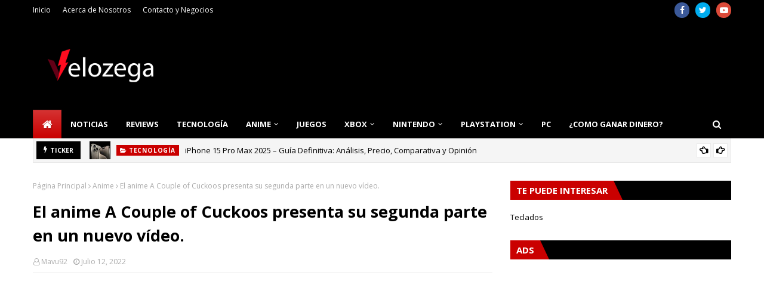

--- FILE ---
content_type: text/html; charset=utf-8
request_url: https://www.google.com/recaptcha/api2/aframe
body_size: 267
content:
<!DOCTYPE HTML><html><head><meta http-equiv="content-type" content="text/html; charset=UTF-8"></head><body><script nonce="x4adY2D8bsOqBKaAjHG1eQ">/** Anti-fraud and anti-abuse applications only. See google.com/recaptcha */ try{var clients={'sodar':'https://pagead2.googlesyndication.com/pagead/sodar?'};window.addEventListener("message",function(a){try{if(a.source===window.parent){var b=JSON.parse(a.data);var c=clients[b['id']];if(c){var d=document.createElement('img');d.src=c+b['params']+'&rc='+(localStorage.getItem("rc::a")?sessionStorage.getItem("rc::b"):"");window.document.body.appendChild(d);sessionStorage.setItem("rc::e",parseInt(sessionStorage.getItem("rc::e")||0)+1);localStorage.setItem("rc::h",'1768974815832');}}}catch(b){}});window.parent.postMessage("_grecaptcha_ready", "*");}catch(b){}</script></body></html>

--- FILE ---
content_type: text/javascript; charset=UTF-8
request_url: https://www.velozega.com/feeds/posts/default?alt=json-in-script&max-results=6&callback=jQuery112407491866864745591_1768974811799&_=1768974811800
body_size: 40940
content:
// API callback
jQuery112407491866864745591_1768974811799({"version":"1.0","encoding":"UTF-8","feed":{"xmlns":"http://www.w3.org/2005/Atom","xmlns$openSearch":"http://a9.com/-/spec/opensearchrss/1.0/","xmlns$blogger":"http://schemas.google.com/blogger/2008","xmlns$georss":"http://www.georss.org/georss","xmlns$gd":"http://schemas.google.com/g/2005","xmlns$thr":"http://purl.org/syndication/thread/1.0","id":{"$t":"tag:blogger.com,1999:blog-3668224214886277534"},"updated":{"$t":"2025-12-25T08:47:34.488-06:00"},"category":[{"term":"Anime"},{"term":"Noticias"},{"term":"Juegos"},{"term":"Tecnología"},{"term":"Reviews"},{"term":"Guías"},{"term":"Nintendo"},{"term":"Manga"},{"term":"One piece"},{"term":"Juego"},{"term":"Móvil"},{"term":"PS5"},{"term":"My Hero Academia"},{"term":"PC"},{"term":"Netflix"},{"term":"Fortnite"},{"term":"Nintendo Switch"},{"term":"Pokemon"},{"term":"Pelicula"},{"term":"PS4"},{"term":"Xbox SeriesX\/S"},{"term":"Pokemon Go"},{"term":"Black Clover"},{"term":"Curiosidades"},{"term":"Xbox"},{"term":"Boruto Naruto Next Generations"},{"term":"Dragon Ball Super"},{"term":"Amazon"},{"term":"Genshin Impact"},{"term":"Xbox One"},{"term":"league of legends"},{"term":"Call Of Duty"},{"term":"Steam"},{"term":"SEGA"},{"term":"Dragon Ball"},{"term":"Teclados"},{"term":"Call Of Duty Mobile"},{"term":"Call of Duty: Warzone"},{"term":"Pokemon Espada y Escudo"},{"term":"Attack on Titan"},{"term":"Epic Store"},{"term":"Halo"},{"term":"Cosplay"},{"term":"Google"},{"term":"Series"},{"term":"Crunchyroll"},{"term":"Among Us"},{"term":"Final Fantasy"},{"term":"Apple"},{"term":"Clash Royale"},{"term":"Demon Slayer"},{"term":"Fornite"},{"term":"Hosting"},{"term":"Sony"},{"term":"Super Smash Bros Ultimate"},{"term":"Tutoriales"},{"term":"Apex Legends"},{"term":"DLC"},{"term":"Dr. STONE"},{"term":"Fall Guys"},{"term":"Ganar Dinero"},{"term":"Microsoft"},{"term":"Overwatch"},{"term":"Shaman King"},{"term":"The Quintessential Quintuplets"},{"term":"programación"},{"term":"Windows"},{"term":"Marvel MCU"},{"term":"Minecraft"},{"term":"Naruto"},{"term":"PUBG"},{"term":"Sonic"},{"term":"Sword Art Online"},{"term":"Whatsapp"},{"term":"Kimetsu no Yaiba"},{"term":"Moda"},{"term":"My Hero One's Justice 2"},{"term":"Razer"},{"term":"Resident Evil"},{"term":"Series y Películas"},{"term":"Bleach"},{"term":"Blizzard"},{"term":"Digimon"},{"term":"Hyrule Warriors: Age of Calamity"},{"term":"Juego Nube"},{"term":"Kingdom Hearts"},{"term":"Nanatsu no Taizai"},{"term":"Nvidia"},{"term":"Rocket League"},{"term":"Teoría"},{"term":"Tetris 99"},{"term":"The Promised Neverland"},{"term":"Ubisoft"},{"term":"Uncharted"},{"term":"Valorant"},{"term":"World Trigger"},{"term":"YouTube"},{"term":"iPhone"},{"term":"xCloud"},{"term":"Acer"},{"term":"Amazon Luna"},{"term":"Amime"},{"term":"Avatar"},{"term":"Beastars"},{"term":"Boku no Hero Academia"},{"term":"Doraemon"},{"term":"Free to play"},{"term":"League of Legends Wild Rift"},{"term":"LiSA"},{"term":"Magical Doremi"},{"term":"Microsoft Flight Simulator"},{"term":"One Punch Man"},{"term":"Pacific Rim de Netflix"},{"term":"Peliculas"},{"term":"Phasmophobia"},{"term":"Ready Player Two"},{"term":"Samsung"},{"term":"Shingeki no kyojin"},{"term":"Sims 4"},{"term":"Spider Man"},{"term":"Stadia"},{"term":"That Time I Got Reincarnated as a Slime"},{"term":"The Walking Dead"},{"term":"The Witcher"},{"term":"Tomozaki"},{"term":"Viajes"},{"term":"iOS"},{"term":"Adsense"},{"term":"Ahiru No Sora"},{"term":"Akihabara @ DEEP"},{"term":"Alienware"},{"term":"Analogue"},{"term":"Android"},{"term":"Animaniacs"},{"term":"Anime. Dr. Strong"},{"term":"Assassin's Creed"},{"term":"Assassin's Creed Valhalla"},{"term":"Ayuda"},{"term":"B: The Beginning"},{"term":"Bakugan"},{"term":"Bebé"},{"term":"Black Butler"},{"term":"Black Friday"},{"term":"Boombox"},{"term":"Brawlhalla"},{"term":"CORSAIR"},{"term":"Call Of Duty Mobile Makers"},{"term":"Call of the Sea"},{"term":"Camisetas"},{"term":"Captain Tsubasa"},{"term":"Casas"},{"term":"Chilling Adventures of Sabrina"},{"term":"ClipDrop"},{"term":"Comida"},{"term":"Compras"},{"term":"Consejos"},{"term":"Control"},{"term":"Cómo Among Us se volvió tan popular"},{"term":"DOM"},{"term":"Death Note"},{"term":"Demon Slayer Koyoharu Gotouge"},{"term":"Discord"},{"term":"Dr. Stone estrena teaser de su próxima temporada"},{"term":"EL VERDADERO MUNDIAL DA INICIO"},{"term":"El anime D4DJ First Mix tendrá un preestreno"},{"term":"El anime Kemono Jihen revela su primer video promocional"},{"term":"Episodio Especial"},{"term":"Estilo de Vida"},{"term":"Evangelion"},{"term":"Evangelion 3.0 + 1.0"},{"term":"Fintech"},{"term":"For Honor"},{"term":"Game Freak"},{"term":"Gamefly"},{"term":"Gears 5"},{"term":"Gears Pop"},{"term":"Ghost of Tsushima"},{"term":"Ghostrunner"},{"term":"Gintama"},{"term":"God Of War"},{"term":"Gorillaz"},{"term":"Gotoubun no Hanayome"},{"term":"Gran Turismo 7"},{"term":"Guardianes de la Noche"},{"term":"Haikyu"},{"term":"Hataraku Maou-sama"},{"term":"Higurashi Gou"},{"term":"Hulu"},{"term":"Ichi the Killer"},{"term":"Immortals Fenyx Rising"},{"term":"Kaguya-sama: Love is War"},{"term":"Konami"},{"term":"Kouya no Kotobuki Hikoutai"},{"term":"Los 7 pecados capitales"},{"term":"Los Cuatro Fantásticos"},{"term":"Lupin III"},{"term":"Magical Robot"},{"term":"Marvel's Spider-Man Remastered"},{"term":"Mirai Nikki"},{"term":"Monster Hunter"},{"term":"Moriarty the Patriot"},{"term":"Mortal Kombat 11"},{"term":"NBA 2K21"},{"term":"Need For Speed"},{"term":"Negocios"},{"term":"Ninjala"},{"term":"Nuevo paquete de coleccion de Inuyasha"},{"term":"Oculus Go"},{"term":"Oculus Quest 2"},{"term":"OnePlus"},{"term":"PS3"},{"term":"Pac-Man Mega Tunnel Battle"},{"term":"Payday 3"},{"term":"Pink Heart Jam"},{"term":"Planeta Cómic"},{"term":"PlayStation 4"},{"term":"Playdate"},{"term":"Pretty Cure"},{"term":"Prince of Persia: Las Arenas del Tiempo Remake"},{"term":"Promociones"},{"term":"RE: zero - starting life in another world"},{"term":"Raspberry Pi"},{"term":"Ratchet and Clank: Rift Apart"},{"term":"Raya and the Last Dragon"},{"term":"Rikei ga Koi ni Ochita no de Shoumei shitemita"},{"term":"Roblox"},{"term":"Rol"},{"term":"Ruined King"},{"term":"Rumores"},{"term":"Salud"},{"term":"Servidor Web"},{"term":"Shakugan no Shana"},{"term":"Shonen Showdown"},{"term":"Skate-Leading Stars"},{"term":"Spider-Man 3"},{"term":"Spider-Man: Miles Morales y Demon’s Souls"},{"term":"Splatoon 2"},{"term":"Star Wars: Squadrons"},{"term":"StarCraft II"},{"term":"Stardew Valley"},{"term":"Strike the Blood IV"},{"term":"Sword Art Online GGO"},{"term":"Tate no Yuusha no Nariagari"},{"term":"Tatsunoko vs.Capcom"},{"term":"Teardown"},{"term":"The Idhun Chronicles"},{"term":"Tom Holland"},{"term":"Tonikaku Kawaii"},{"term":"Tony Hawk's Pro Skater 1+2"},{"term":"Tsurune"},{"term":"Turismo"},{"term":"Twitch"},{"term":"Ufotable"},{"term":"VRChat"},{"term":"Ventas"},{"term":"Violet Evergarden"},{"term":"Watch Dogs Legion"},{"term":"WhatsApp Business"},{"term":"WordPress"},{"term":"Yashahime: princess Half-demon"},{"term":"Yuru Camp"},{"term":"Zoids"},{"term":"_Noticias"},{"term":"oaru Kagaku no Railgun T"}],"title":{"type":"text","$t":"Velozega - Noticias de Videojuegos, Tecnología, Anime, Xbox, PlayStation, PS5, PS4, Xbox One"},"subtitle":{"type":"html","$t":"Encuentra las mejores noticias y reseñas de Videojuegos, Tecnología, Anime, Películas, Series."},"link":[{"rel":"http://schemas.google.com/g/2005#feed","type":"application/atom+xml","href":"https:\/\/www.velozega.com\/feeds\/posts\/default"},{"rel":"self","type":"application/atom+xml","href":"https:\/\/www.blogger.com\/feeds\/3668224214886277534\/posts\/default?alt=json-in-script\u0026max-results=6"},{"rel":"alternate","type":"text/html","href":"https:\/\/www.velozega.com\/"},{"rel":"hub","href":"http://pubsubhubbub.appspot.com/"},{"rel":"next","type":"application/atom+xml","href":"https:\/\/www.blogger.com\/feeds\/3668224214886277534\/posts\/default?alt=json-in-script\u0026start-index=7\u0026max-results=6"}],"author":[{"name":{"$t":"Unknown"},"email":{"$t":"noreply@blogger.com"},"gd$image":{"rel":"http://schemas.google.com/g/2005#thumbnail","width":"16","height":"16","src":"https:\/\/img1.blogblog.com\/img\/b16-rounded.gif"}}],"generator":{"version":"7.00","uri":"http://www.blogger.com","$t":"Blogger"},"openSearch$totalResults":{"$t":"6922"},"openSearch$startIndex":{"$t":"1"},"openSearch$itemsPerPage":{"$t":"6"},"entry":[{"id":{"$t":"tag:blogger.com,1999:blog-3668224214886277534.post-8742680731968522979"},"published":{"$t":"2025-06-30T09:11:00.003-06:00"},"updated":{"$t":"2025-06-30T09:11:45.813-06:00"},"category":[{"scheme":"http://www.blogger.com/atom/ns#","term":"Tecnología"}],"title":{"type":"text","$t":"iPhone 15 Pro Max 2025 – Guía Definitiva: Análisis, Precio, Comparativa y Opinión"},"content":{"type":"html","$t":"\u003Cp\u003EEl \u003Cstrong data-end=\"1640\" data-start=\"1619\"\u003E\u003Ca href=\"https:\/\/www.realplaza.com\/coleccion-cel\/iphone-15\"\u003EiPhone 15 Pro Max\u003C\/a\u003E\u003C\/strong\u003E, lanzado en septiembre de 2023, se mantiene en 2025 como una de las mejores opciones dentro de la gama alta. Gracias a su diseño en titanio, su rendimiento impulsado por el chip A17 Pro y su cámara con zoom óptico 5x, sigue siendo una excelente alternativa frente a modelos más recientes.\u003C\/p\u003E\n\u003Cp data-end=\"2156\" data-start=\"1931\"\u003EEste artículo está diseñado para ofrecerte un análisis profundo, técnico y práctico. Además, incluye comparativas clave, consejos de compra, opiniones reales y una guía completa para saber si este modelo aún vale la pena hoy.\u003C\/p\u003E\u003Cdiv class=\"separator\" style=\"clear: both; text-align: center;\"\u003E\u003Ca href=\"https:\/\/blogger.googleusercontent.com\/img\/b\/R29vZ2xl\/AVvXsEg7XgC6bF23QJm8K11mL5ZfMxDp20973u50cTXsO93TA0W7-I3v2xPe8VMFrvrBBnC9mYsZfqo-0OcvZ4A-iO6WGO-katvoVnmtk9W4s96ORI2HXghoRDz_YQvMeN0lRHsLHWM5VCi2-nXFDL0_KVXh7DxbX0Wo53Z8n8Ziuxo0oXVUC_0XQvOPuoWabc53\/s1440\/Apple-iPhone-15-Pro-lineup-hero-230912_Full-Bleed-Image.jpg.large.jpg\" imageanchor=\"1\" style=\"margin-left: 1em; margin-right: 1em;\"\u003E\u003Cimg border=\"0\" data-original-height=\"810\" data-original-width=\"1440\" height=\"360\" src=\"https:\/\/blogger.googleusercontent.com\/img\/b\/R29vZ2xl\/AVvXsEg7XgC6bF23QJm8K11mL5ZfMxDp20973u50cTXsO93TA0W7-I3v2xPe8VMFrvrBBnC9mYsZfqo-0OcvZ4A-iO6WGO-katvoVnmtk9W4s96ORI2HXghoRDz_YQvMeN0lRHsLHWM5VCi2-nXFDL0_KVXh7DxbX0Wo53Z8n8Ziuxo0oXVUC_0XQvOPuoWabc53\/w640-h360\/Apple-iPhone-15-Pro-lineup-hero-230912_Full-Bleed-Image.jpg.large.jpg\" width=\"640\" \/\u003E\u003C\/a\u003E\u003C\/div\u003E\u003Cp data-end=\"2156\" data-start=\"1931\"\u003E\u003Cbr \/\u003E\u003C\/p\u003E\n\u003Chr data-end=\"2161\" data-start=\"2158\" \/\u003E\n\u003Ch2 data-end=\"2183\" data-start=\"2163\"\u003EResumen ejecutivo\u003C\/h2\u003E\n\u003Cdiv class=\"_tableContainer_80l1q_1\"\u003E\u003Cdiv class=\"_tableWrapper_80l1q_14 group flex w-fit flex-col-reverse\" tabindex=\"-1\"\u003E\u003Ctable class=\"w-fit min-w-(--thread-content-width)\" data-end=\"3147\" data-start=\"2185\"\u003E\u003Cthead data-end=\"2263\" data-start=\"2185\"\u003E\u003Ctr data-end=\"2263\" data-start=\"2185\"\u003E\u003Cth data-col-size=\"sm\" data-end=\"2210\" data-start=\"2185\"\u003ECaracterística\u003C\/th\u003E\u003Cth data-col-size=\"md\" data-end=\"2263\" data-start=\"2210\"\u003EDetalle destacado\u003C\/th\u003E\u003C\/tr\u003E\u003C\/thead\u003E\u003Ctbody data-end=\"3147\" data-start=\"2343\"\u003E\u003Ctr data-end=\"2421\" data-start=\"2343\"\u003E\u003Ctd data-col-size=\"sm\" data-end=\"2368\" data-start=\"2343\"\u003EPantalla\u003C\/td\u003E\u003Ctd data-col-size=\"md\" data-end=\"2421\" data-start=\"2368\"\u003E6,7\" OLED Super Retina XDR, 120 Hz, 2.000 nits\u003C\/td\u003E\u003C\/tr\u003E\u003Ctr data-end=\"2500\" data-start=\"2422\"\u003E\u003Ctd data-col-size=\"sm\" data-end=\"2447\" data-start=\"2422\"\u003EChip\u003C\/td\u003E\u003Ctd data-col-size=\"md\" data-end=\"2500\" data-start=\"2447\"\u003EA17 Pro, 3 nm, GPU optimizada para videojuegos\u003C\/td\u003E\u003C\/tr\u003E\u003Ctr data-end=\"2580\" data-start=\"2501\"\u003E\u003Ctd data-col-size=\"sm\" data-end=\"2526\" data-start=\"2501\"\u003ERAM\u003C\/td\u003E\u003Ctd data-col-size=\"md\" data-end=\"2580\" data-start=\"2526\"\u003E8 GB\u003C\/td\u003E\u003C\/tr\u003E\u003Ctr data-end=\"2660\" data-start=\"2581\"\u003E\u003Ctd data-col-size=\"sm\" data-end=\"2606\" data-start=\"2581\"\u003EAlmacenamiento\u003C\/td\u003E\u003Ctd data-col-size=\"md\" data-end=\"2660\" data-start=\"2606\"\u003E256 GB \/ 512 GB \/ 1 TB\u003C\/td\u003E\u003C\/tr\u003E\u003Ctr data-end=\"2748\" data-start=\"2661\"\u003E\u003Ctd data-col-size=\"sm\" data-end=\"2686\" data-start=\"2661\"\u003ECámaras\u003C\/td\u003E\u003Ctd data-col-size=\"md\" data-end=\"2748\" data-start=\"2686\"\u003E48 MP principal, 12 MP ultra gran angular, 5x teleobjetivo\u003C\/td\u003E\u003C\/tr\u003E\u003Ctr data-end=\"2827\" data-start=\"2749\"\u003E\u003Ctd data-col-size=\"sm\" data-end=\"2774\" data-start=\"2749\"\u003EDiseño\u003C\/td\u003E\u003Ctd data-col-size=\"md\" data-end=\"2827\" data-start=\"2774\"\u003EChasis de titanio, peso reducido (221 g)\u003C\/td\u003E\u003C\/tr\u003E\u003Ctr data-end=\"2907\" data-start=\"2828\"\u003E\u003Ctd data-col-size=\"sm\" data-end=\"2853\" data-start=\"2828\"\u003EConectividad\u003C\/td\u003E\u003Ctd data-col-size=\"md\" data-end=\"2907\" data-start=\"2853\"\u003EUSB‑C, 5G, Wi‑Fi 6E, Bluetooth 5.3\u003C\/td\u003E\u003C\/tr\u003E\u003Ctr data-end=\"2986\" data-start=\"2908\"\u003E\u003Ctd data-col-size=\"sm\" data-end=\"2933\" data-start=\"2908\"\u003EBatería\u003C\/td\u003E\u003Ctd data-col-size=\"md\" data-end=\"2986\" data-start=\"2933\"\u003E~29 h de vídeo, ~95 h de audio\u003C\/td\u003E\u003C\/tr\u003E\u003Ctr data-end=\"3068\" data-start=\"2987\"\u003E\u003Ctd data-col-size=\"sm\" data-end=\"3012\" data-start=\"2987\"\u003ESistema operativo\u003C\/td\u003E\u003Ctd data-col-size=\"md\" data-end=\"3068\" data-start=\"3012\"\u003EiOS 17, actualizable a iOS 18 con Apple Intelligence\u003C\/td\u003E\u003C\/tr\u003E\u003Ctr data-end=\"3147\" data-start=\"3069\"\u003E\u003Ctd data-col-size=\"sm\" data-end=\"3094\" data-start=\"3069\"\u003EPrecio de lanzamiento\u003C\/td\u003E\u003Ctd data-col-size=\"md\" data-end=\"3147\" data-start=\"3094\"\u003EDesde $1,699 USD (256 GB)\u003C\/td\u003E\u003C\/tr\u003E\u003C\/tbody\u003E\u003C\/table\u003E\u003Cdiv class=\"sticky end-(--thread-content-margin) h-0 self-end select-none\"\u003E\u003Cdiv class=\"absolute end-0 flex items-end\"\u003E\u003Cspan class=\"\" data-state=\"closed\"\u003E\u003Cbutton aria-label=\"Copiar la tabla\" class=\"hover:bg-token-bg-tertiary text-token-text-secondary my-1 rounded-sm p-1 transition-opacity group-[:not(:hover):not(:focus-within)]:pointer-events-none group-[:not(:hover):not(:focus-within)]:opacity-0\"\u003E\u003Csvg class=\"icon\" fill=\"currentColor\" height=\"20\" viewbox=\"0 0 20 20\" width=\"20\" xmlns=\"http:\/\/www.w3.org\/2000\/svg\"\u003E\u003Cpath d=\"M12.668 10.667C12.668 9.95614 12.668 9.46258 12.6367 9.0791C12.6137 8.79732 12.5758 8.60761 12.5244 8.46387L12.4688 8.33399C12.3148 8.03193 12.0803 7.77885 11.793 7.60254L11.666 7.53125C11.508 7.45087 11.2963 7.39395 10.9209 7.36328C10.5374 7.33197 10.0439 7.33203 9.33301 7.33203H6.5C5.78896 7.33203 5.29563 7.33195 4.91211 7.36328C4.63016 7.38632 4.44065 7.42413 4.29688 7.47559L4.16699 7.53125C3.86488 7.68518 3.61186 7.9196 3.43555 8.20703L3.36524 8.33399C3.28478 8.49198 3.22795 8.70352 3.19727 9.0791C3.16595 9.46259 3.16504 9.95611 3.16504 10.667V13.5C3.16504 14.211 3.16593 14.7044 3.19727 15.0879C3.22797 15.4636 3.28473 15.675 3.36524 15.833L3.43555 15.959C3.61186 16.2466 3.86474 16.4807 4.16699 16.6348L4.29688 16.6914C4.44063 16.7428 4.63025 16.7797 4.91211 16.8027C5.29563 16.8341 5.78896 16.835 6.5 16.835H9.33301C10.0439 16.835 10.5374 16.8341 10.9209 16.8027C11.2965 16.772 11.508 16.7152 11.666 16.6348L11.793 16.5645C12.0804 16.3881 12.3148 16.1351 12.4688 15.833L12.5244 15.7031C12.5759 15.5594 12.6137 15.3698 12.6367 15.0879C12.6681 14.7044 12.668 14.211 12.668 13.5V10.667ZM13.998 12.665C14.4528 12.6634 14.8011 12.6602 15.0879 12.6367C15.4635 12.606 15.675 12.5492 15.833 12.4688L15.959 12.3975C16.2466 12.2211 16.4808 11.9682 16.6348 11.666L16.6914 11.5361C16.7428 11.3924 16.7797 11.2026 16.8027 10.9209C16.8341 10.5374 16.835 10.0439 16.835 9.33301V6.5C16.835 5.78896 16.8341 5.29563 16.8027 4.91211C16.7797 4.63025 16.7428 4.44063 16.6914 4.29688L16.6348 4.16699C16.4807 3.86474 16.2466 3.61186 15.959 3.43555L15.833 3.36524C15.675 3.28473 15.4636 3.22797 15.0879 3.19727C14.7044 3.16593 14.211 3.16504 13.5 3.16504H10.667C9.9561 3.16504 9.46259 3.16595 9.0791 3.19727C8.79739 3.22028 8.6076 3.2572 8.46387 3.30859L8.33399 3.36524C8.03176 3.51923 7.77886 3.75343 7.60254 4.04102L7.53125 4.16699C7.4508 4.32498 7.39397 4.53655 7.36328 4.91211C7.33985 5.19893 7.33562 5.54719 7.33399 6.00195H9.33301C10.022 6.00195 10.5791 6.00131 11.0293 6.03809C11.4873 6.07551 11.8937 6.15471 12.2705 6.34668L12.4883 6.46875C12.984 6.7728 13.3878 7.20854 13.6533 7.72949L13.7197 7.87207C13.8642 8.20859 13.9292 8.56974 13.9619 8.9707C13.9987 9.42092 13.998 9.97799 13.998 10.667V12.665ZM18.165 9.33301C18.165 10.022 18.1657 10.5791 18.1289 11.0293C18.0961 11.4302 18.0311 11.7914 17.8867 12.1279L17.8203 12.2705C17.5549 12.7914 17.1509 13.2272 16.6553 13.5313L16.4365 13.6533C16.0599 13.8452 15.6541 13.9245 15.1963 13.9619C14.8593 13.9895 14.4624 13.9935 13.9951 13.9951C13.9935 14.4624 13.9895 14.8593 13.9619 15.1963C13.9292 15.597 13.864 15.9576 13.7197 16.2939L13.6533 16.4365C13.3878 16.9576 12.9841 17.3941 12.4883 17.6982L12.2705 17.8203C11.8937 18.0123 11.4873 18.0915 11.0293 18.1289C10.5791 18.1657 10.022 18.165 9.33301 18.165H6.5C5.81091 18.165 5.25395 18.1657 4.80371 18.1289C4.40306 18.0962 4.04235 18.031 3.70606 17.8867L3.56348 17.8203C3.04244 17.5548 2.60585 17.151 2.30176 16.6553L2.17969 16.4365C1.98788 16.0599 1.90851 15.6541 1.87109 15.1963C1.83431 14.746 1.83496 14.1891 1.83496 13.5V10.667C1.83496 9.978 1.83432 9.42091 1.87109 8.9707C1.90851 8.5127 1.98772 8.10625 2.17969 7.72949L2.30176 7.51172C2.60586 7.0159 3.04236 6.6122 3.56348 6.34668L3.70606 6.28027C4.04237 6.136 4.40303 6.07083 4.80371 6.03809C5.14051 6.01057 5.53708 6.00551 6.00391 6.00391C6.00551 5.53708 6.01057 5.14051 6.03809 4.80371C6.0755 4.34588 6.15483 3.94012 6.34668 3.56348L6.46875 3.34473C6.77282 2.84912 7.20856 2.44514 7.72949 2.17969L7.87207 2.11328C8.20855 1.96886 8.56979 1.90385 8.9707 1.87109C9.42091 1.83432 9.978 1.83496 10.667 1.83496H13.5C14.1891 1.83496 14.746 1.83431 15.1963 1.87109C15.6541 1.90851 16.0599 1.98788 16.4365 2.17969L16.6553 2.30176C17.151 2.60585 17.5548 3.04244 17.8203 3.56348L17.8867 3.70606C18.031 4.04235 18.0962 4.40306 18.1289 4.80371C18.1657 5.25395 18.165 5.81091 18.165 6.5V9.33301Z\"\u003E\u003C\/path\u003E\u003C\/svg\u003E\u003C\/button\u003E\u003C\/span\u003E\u003C\/div\u003E\u003C\/div\u003E\u003C\/div\u003E\u003C\/div\u003E\n\u003Chr data-end=\"3152\" data-start=\"3149\" \/\u003E\n\u003Ch2 data-end=\"3192\" data-start=\"3154\"\u003EEspecificaciones técnicas completas\u003C\/h2\u003E\n\u003Cul data-end=\"4463\" data-start=\"3194\"\u003E\n\u003Cli data-end=\"3237\" data-start=\"3194\"\u003E\n\u003Cp data-end=\"3237\" data-start=\"3196\"\u003E\u003Cstrong data-end=\"3212\" data-start=\"3196\"\u003EDimensiones:\u003C\/strong\u003E 159,9 x 76,7 x 8,25 mm\u003C\/p\u003E\n\u003C\/li\u003E\n\u003Cli data-end=\"3262\" data-start=\"3238\"\u003E\n\u003Cp data-end=\"3262\" data-start=\"3240\"\u003E\u003Cstrong data-end=\"3249\" data-start=\"3240\"\u003EPeso:\u003C\/strong\u003E 221 gramos\u003C\/p\u003E\n\u003C\/li\u003E\n\u003Cli data-end=\"3480\" data-start=\"3263\"\u003E\n\u003Cp data-end=\"3280\" data-start=\"3265\"\u003E\u003Cstrong data-end=\"3278\" data-start=\"3265\"\u003EPantalla:\u003C\/strong\u003E\u003C\/p\u003E\n\u003Cul data-end=\"3480\" data-start=\"3283\"\u003E\n\u003Cli data-end=\"3319\" data-start=\"3283\"\u003E\n\u003Cp data-end=\"3319\" data-start=\"3285\"\u003ETecnología OLED Super Retina XDR\u003C\/p\u003E\n\u003C\/li\u003E\n\u003Cli data-end=\"3348\" data-start=\"3322\"\u003E\n\u003Cp data-end=\"3348\" data-start=\"3324\"\u003ETamaño de 6,7 pulgadas\u003C\/p\u003E\n\u003C\/li\u003E\n\u003Cli data-end=\"3388\" data-start=\"3351\"\u003E\n\u003Cp data-end=\"3388\" data-start=\"3353\"\u003EResolución de 2796 x 1290 píxeles\u003C\/p\u003E\n\u003C\/li\u003E\n\u003Cli data-end=\"3442\" data-start=\"3391\"\u003E\n\u003Cp data-end=\"3442\" data-start=\"3393\"\u003ETasa de refresco adaptativa ProMotion de 120 Hz\u003C\/p\u003E\n\u003C\/li\u003E\n\u003Cli data-end=\"3480\" data-start=\"3445\"\u003E\n\u003Cp data-end=\"3480\" data-start=\"3447\"\u003EBrillo pico de hasta 2.000 nits\u003C\/p\u003E\n\u003C\/li\u003E\n\u003C\/ul\u003E\n\u003C\/li\u003E\n\u003Cli data-end=\"3612\" data-start=\"3482\"\u003E\n\u003Cp data-end=\"3501\" data-start=\"3484\"\u003E\u003Cstrong data-end=\"3499\" data-start=\"3484\"\u003EProcesador:\u003C\/strong\u003E\u003C\/p\u003E\n\u003Cul data-end=\"3612\" data-start=\"3504\"\u003E\n\u003Cli data-end=\"3528\" data-start=\"3504\"\u003E\n\u003Cp data-end=\"3528\" data-start=\"3506\"\u003EChip A17 Pro de 3 nm\u003C\/p\u003E\n\u003C\/li\u003E\n\u003Cli data-end=\"3568\" data-start=\"3531\"\u003E\n\u003Cp data-end=\"3568\" data-start=\"3533\"\u003EGPU mejorada para videojuegos AAA\u003C\/p\u003E\n\u003C\/li\u003E\n\u003Cli data-end=\"3612\" data-start=\"3571\"\u003E\n\u003Cp data-end=\"3612\" data-start=\"3573\"\u003EArquitectura energética más eficiente\u003C\/p\u003E\n\u003C\/li\u003E\n\u003C\/ul\u003E\n\u003C\/li\u003E\n\u003Cli data-end=\"3639\" data-start=\"3614\"\u003E\n\u003Cp data-end=\"3639\" data-start=\"3616\"\u003E\u003Cstrong data-end=\"3632\" data-start=\"3616\"\u003EMemoria RAM:\u003C\/strong\u003E 8 GB\u003C\/p\u003E\n\u003C\/li\u003E\n\u003Cli data-end=\"3693\" data-start=\"3640\"\u003E\n\u003Cp data-end=\"3693\" data-start=\"3642\"\u003E\u003Cstrong data-end=\"3669\" data-start=\"3642\"\u003EAlmacenamiento interno:\u003C\/strong\u003E 256 GB, 512 GB y 1 TB\u003C\/p\u003E\n\u003C\/li\u003E\n\u003Cli data-end=\"3761\" data-start=\"3694\"\u003E\n\u003Cp data-end=\"3761\" data-start=\"3696\"\u003E\u003Cstrong data-end=\"3718\" data-start=\"3696\"\u003ESistema operativo:\u003C\/strong\u003E iOS 17 de fábrica, actualizable a iOS 18\u003C\/p\u003E\n\u003C\/li\u003E\n\u003Cli data-end=\"3929\" data-start=\"3763\"\u003E\n\u003Cp data-end=\"3788\" data-start=\"3765\"\u003E\u003Cstrong data-end=\"3786\" data-start=\"3765\"\u003ECámara principal:\u003C\/strong\u003E\u003C\/p\u003E\n\u003Cul data-end=\"3929\" data-start=\"3791\"\u003E\n\u003Cli data-end=\"3810\" data-start=\"3791\"\u003E\n\u003Cp data-end=\"3810\" data-start=\"3793\"\u003ESensor de 48 MP\u003C\/p\u003E\n\u003C\/li\u003E\n\u003Cli data-end=\"3844\" data-start=\"3813\"\u003E\n\u003Cp data-end=\"3844\" data-start=\"3815\"\u003EUltra gran angular de 12 MP\u003C\/p\u003E\n\u003C\/li\u003E\n\u003Cli data-end=\"3891\" data-start=\"3847\"\u003E\n\u003Cp data-end=\"3891\" data-start=\"3849\"\u003ETeleobjetivo de 12 MP con zoom óptico 5x\u003C\/p\u003E\n\u003C\/li\u003E\n\u003Cli data-end=\"3929\" data-start=\"3894\"\u003E\n\u003Cp data-end=\"3929\" data-start=\"3896\"\u003EGrabación en ProRes y modo cine\u003C\/p\u003E\n\u003C\/li\u003E\n\u003C\/ul\u003E\n\u003C\/li\u003E\n\u003Cli data-end=\"4001\" data-start=\"3931\"\u003E\n\u003Cp data-end=\"4001\" data-start=\"3933\"\u003E\u003Cstrong data-end=\"3952\" data-start=\"3933\"\u003ECámara frontal:\u003C\/strong\u003E 12 MP con modo retrato, noche y HDR automático\u003C\/p\u003E\n\u003C\/li\u003E\n\u003Cli data-end=\"4155\" data-start=\"4002\"\u003E\n\u003Cp data-end=\"4018\" data-start=\"4004\"\u003E\u003Cstrong data-end=\"4016\" data-start=\"4004\"\u003EBatería:\u003C\/strong\u003E\u003C\/p\u003E\n\u003Cul data-end=\"4155\" data-start=\"4021\"\u003E\n\u003Cli data-end=\"4054\" data-start=\"4021\"\u003E\n\u003Cp data-end=\"4054\" data-start=\"4023\"\u003ECapacidad estimada: 4.422 mAh\u003C\/p\u003E\n\u003C\/li\u003E\n\u003Cli data-end=\"4126\" data-start=\"4057\"\u003E\n\u003Cp data-end=\"4126\" data-start=\"4059\"\u003EAutonomía aproximada: 29 horas de vídeo y hasta 95 horas de audio\u003C\/p\u003E\n\u003C\/li\u003E\n\u003Cli data-end=\"4155\" data-start=\"4129\"\u003E\n\u003Cp data-end=\"4155\" data-start=\"4131\"\u003ECarga rápida por USB‑C\u003C\/p\u003E\n\u003C\/li\u003E\n\u003C\/ul\u003E\n\u003C\/li\u003E\n\u003Cli data-end=\"4227\" data-start=\"4157\"\u003E\n\u003Cp data-end=\"4227\" data-start=\"4159\"\u003E\u003Cstrong data-end=\"4174\" data-start=\"4159\"\u003EMateriales:\u003C\/strong\u003E Titanio grado aeroespacial y vidrio Ceramic Shield\u003C\/p\u003E\n\u003C\/li\u003E\n\u003Cli data-end=\"4287\" data-start=\"4228\"\u003E\n\u003Cp data-end=\"4287\" data-start=\"4230\"\u003E\u003Cstrong data-end=\"4246\" data-start=\"4230\"\u003EResistencia:\u003C\/strong\u003E Certificación IP68 contra agua y polvo\u003C\/p\u003E\n\u003C\/li\u003E\n\u003Cli data-end=\"4463\" data-start=\"4289\"\u003E\n\u003Cp data-end=\"4310\" data-start=\"4291\"\u003E\u003Cstrong data-end=\"4308\" data-start=\"4291\"\u003EConectividad:\u003C\/strong\u003E\u003C\/p\u003E\n\u003Cul data-end=\"4463\" data-start=\"4313\"\u003E\n\u003Cli data-end=\"4371\" data-start=\"4313\"\u003E\n\u003Cp data-end=\"4371\" data-start=\"4315\"\u003EPuerto USB‑C con velocidad de transferencia de 10 Gb\/s\u003C\/p\u003E\n\u003C\/li\u003E\n\u003Cli data-end=\"4420\" data-start=\"4374\"\u003E\n\u003Cp data-end=\"4420\" data-start=\"4376\"\u003E5G, Wi-Fi 6E, Bluetooth 5.3, NFC, GPS dual\u003C\/p\u003E\n\u003C\/li\u003E\n\u003Cli data-end=\"4463\" data-start=\"4423\"\u003E\n\u003Cp data-end=\"4463\" data-start=\"4425\"\u003EUltra Wideband de segunda generación\u003C\/p\u003E\n\u003C\/li\u003E\n\u003C\/ul\u003E\n\u003C\/li\u003E\n\u003C\/ul\u003E\n\u003Chr data-end=\"4468\" data-start=\"4465\" \/\u003E\n\u003Ch2 data-end=\"4521\" data-start=\"4470\"\u003EDiseño y materiales: titanio vs acero inoxidable\u003C\/h2\u003E\n\u003Cp data-end=\"4792\" data-start=\"4523\"\u003EEl diseño del iPhone 15 Pro Max fue un cambio importante frente a generaciones anteriores. El uso de titanio grado aeroespacial no solo redujo el peso en más de 10 % respecto al iPhone 14 Pro Max, sino que también le otorgó mayor resistencia y una estética más moderna.\u003C\/p\u003E\n\u003Cp data-end=\"5095\" data-start=\"4794\"\u003EAdemás, los bordes son más redondeados y la estructura interna permite una reparación más sencilla, lo que reduce costos. El nuevo botón de acción reemplaza el clásico interruptor de silencio y permite personalizar funciones como abrir la cámara, activar la linterna, grabar notas de voz, entre otras.\u003C\/p\u003E\n\u003Chr data-end=\"5100\" data-start=\"5097\" \/\u003E\n\u003Ch2 data-end=\"5142\" data-start=\"5102\"\u003EPantalla Super Retina XDR y ProMotion\u003C\/h2\u003E\n\u003Cp data-end=\"5204\" data-start=\"5144\"\u003EUno de los puntos más fuertes de este modelo es su pantalla:\u003C\/p\u003E\n\u003Cul data-end=\"5600\" data-start=\"5206\"\u003E\n\u003Cli data-end=\"5258\" data-start=\"5206\"\u003E\n\u003Cp data-end=\"5258\" data-start=\"5208\"\u003E\u003Cstrong data-end=\"5224\" data-start=\"5208\"\u003EBrillo alto:\u003C\/strong\u003E hasta 2.000 nits en exteriores.\u003C\/p\u003E\n\u003C\/li\u003E\n\u003Cli data-end=\"5330\" data-start=\"5259\"\u003E\n\u003Cp data-end=\"5330\" data-start=\"5261\"\u003E\u003Cstrong data-end=\"5302\" data-start=\"5261\"\u003ENegros profundos y contraste extremo:\u003C\/strong\u003E ideal para contenido HDR.\u003C\/p\u003E\n\u003C\/li\u003E\n\u003Cli data-end=\"5409\" data-start=\"5331\"\u003E\n\u003Cp data-end=\"5409\" data-start=\"5333\"\u003E\u003Cstrong data-end=\"5358\" data-start=\"5333\"\u003ETecnología ProMotion:\u003C\/strong\u003E tasa de refresco adaptativa entre 1 Hz y 120 Hz.\u003C\/p\u003E\n\u003C\/li\u003E\n\u003Cli data-end=\"5491\" data-start=\"5410\"\u003E\n\u003Cp data-end=\"5491\" data-start=\"5412\"\u003E\u003Cstrong data-end=\"5434\" data-start=\"5412\"\u003EAlways-On Display:\u003C\/strong\u003E muestra información útil sin gastar demasiada batería.\u003C\/p\u003E\n\u003C\/li\u003E\n\u003Cli data-end=\"5600\" data-start=\"5492\"\u003E\n\u003Cp data-end=\"5600\" data-start=\"5494\"\u003E\u003Cstrong data-end=\"5513\" data-start=\"5494\"\u003EDynamic Island:\u003C\/strong\u003E el recorte superior se convierte en centro de notificaciones e interacciones visuales.\u003C\/p\u003E\n\u003C\/li\u003E\n\u003C\/ul\u003E\n\u003Cp data-end=\"5704\" data-start=\"5602\"\u003ETodo esto hace que la experiencia visual sea increíble tanto para multimedia como para tareas diarias.\u003C\/p\u003E\n\u003Chr data-end=\"5709\" data-start=\"5706\" \/\u003E\n\u003Ch2 data-end=\"5740\" data-start=\"5711\"\u003ERendimiento y chip A17 Pro\u003C\/h2\u003E\n\u003Cp data-end=\"5887\" data-start=\"5742\"\u003EEl chip A17 Pro es el primero fabricado con tecnología de 3 nanómetros, lo que mejora tanto la eficiencia energética como el rendimiento general:\u003C\/p\u003E\n\u003Cul data-end=\"6166\" data-start=\"5889\"\u003E\n\u003Cli data-end=\"5934\" data-start=\"5889\"\u003E\n\u003Cp data-end=\"5934\" data-start=\"5891\"\u003E\u003Cstrong data-end=\"5909\" data-start=\"5891\"\u003ECPU más rápida\u003C\/strong\u003E que la del A16 Bionic.\u003C\/p\u003E\n\u003C\/li\u003E\n\u003Cli data-end=\"6014\" data-start=\"5935\"\u003E\n\u003Cp data-end=\"6014\" data-start=\"5937\"\u003E\u003Cstrong data-end=\"5978\" data-start=\"5937\"\u003EGPU con trazado de rayos por hardware\u003C\/strong\u003E, ideal para juegos de alto nivel.\u003C\/p\u003E\n\u003C\/li\u003E\n\u003Cli data-end=\"6096\" data-start=\"6015\"\u003E\n\u003Cp data-end=\"6096\" data-start=\"6017\"\u003E\u003Cstrong data-end=\"6037\" data-start=\"6017\"\u003EDesempeño fluido\u003C\/strong\u003E en multitarea, edición de vídeo 4K y apps profesionales.\u003C\/p\u003E\n\u003C\/li\u003E\n\u003Cli data-end=\"6166\" data-start=\"6097\"\u003E\n\u003Cp data-end=\"6166\" data-start=\"6099\"\u003E\u003Cstrong data-end=\"6126\" data-start=\"6099\"\u003EBajo consumo energético\u003C\/strong\u003E gracias a su arquitectura optimizada.\u003C\/p\u003E\n\u003C\/li\u003E\n\u003C\/ul\u003E\n\u003Cp data-end=\"6276\" data-start=\"6168\"\u003EEste procesador convierte al iPhone 15 Pro Max en uno de los móviles más potentes del mundo incluso en 2025.\u003C\/p\u003E\n\u003Chr data-end=\"6281\" data-start=\"6278\" \/\u003E\n\u003Ch2 data-end=\"6315\" data-start=\"6283\"\u003ECámaras y sistema fotográfico\u003C\/h2\u003E\n\u003Cp data-end=\"6375\" data-start=\"6317\"\u003EEl iPhone 15 Pro Max destaca por su cámara trasera triple:\u003C\/p\u003E\n\u003Col data-end=\"6687\" data-start=\"6377\"\u003E\n\u003Cli data-end=\"6472\" data-start=\"6377\"\u003E\n\u003Cp data-end=\"6472\" data-start=\"6380\"\u003E\u003Cstrong data-end=\"6410\" data-start=\"6380\"\u003ESensor principal de 48 MP:\u003C\/strong\u003E gran definición y resultados nítidos, incluso con poca luz.\u003C\/p\u003E\n\u003C\/li\u003E\n\u003Cli data-end=\"6567\" data-start=\"6473\"\u003E\n\u003Cp data-end=\"6567\" data-start=\"6476\"\u003E\u003Cstrong data-end=\"6508\" data-start=\"6476\"\u003EUltra gran angular de 12 MP:\u003C\/strong\u003E campo de visión amplio ideal para paisajes o interiores.\u003C\/p\u003E\n\u003C\/li\u003E\n\u003Cli data-end=\"6687\" data-start=\"6568\"\u003E\n\u003Cp data-end=\"6687\" data-start=\"6571\"\u003E\u003Cstrong data-end=\"6616\" data-start=\"6571\"\u003ETeleobjetivo de 12 MP con zoom óptico 5x:\u003C\/strong\u003E uno de los mejores del mercado, ideal para retratos o eventos lejanos.\u003C\/p\u003E\n\u003C\/li\u003E\n\u003C\/ol\u003E\n\u003Cp data-end=\"6739\" data-start=\"6689\"\u003EAdemás, cuenta con funcionalidades avanzadas como:\u003C\/p\u003E\n\u003Cul data-end=\"6958\" data-start=\"6741\"\u003E\n\u003Cli data-end=\"6767\" data-start=\"6741\"\u003E\n\u003Cp data-end=\"6767\" data-start=\"6743\"\u003EModo noche automático.\u003C\/p\u003E\n\u003C\/li\u003E\n\u003Cli data-end=\"6788\" data-start=\"6768\"\u003E\n\u003Cp data-end=\"6788\" data-start=\"6770\"\u003EHDR inteligente.\u003C\/p\u003E\n\u003C\/li\u003E\n\u003Cli data-end=\"6809\" data-start=\"6789\"\u003E\n\u003Cp data-end=\"6809\" data-start=\"6791\"\u003EModo cine en 4K.\u003C\/p\u003E\n\u003C\/li\u003E\n\u003Cli data-end=\"6849\" data-start=\"6810\"\u003E\n\u003Cp data-end=\"6849\" data-start=\"6812\"\u003EGrabación en ProRes y Dolby Vision.\u003C\/p\u003E\n\u003C\/li\u003E\n\u003Cli data-end=\"6904\" data-start=\"6850\"\u003E\n\u003Cp data-end=\"6904\" data-start=\"6852\"\u003EFocales virtuales preestablecidas (24, 28, 35 mm).\u003C\/p\u003E\n\u003C\/li\u003E\n\u003Cli data-end=\"6958\" data-start=\"6905\"\u003E\n\u003Cp data-end=\"6958\" data-start=\"6907\"\u003ECámara frontal con modo retrato mejorado y Face ID.\u003C\/p\u003E\n\u003C\/li\u003E\n\u003C\/ul\u003E\n\u003Chr data-end=\"6963\" data-start=\"6960\" \/\u003E\n\u003Ch2 data-end=\"6999\" data-start=\"6965\"\u003EBatería, carga y autonomía real\u003C\/h2\u003E\n\u003Cp data-end=\"7094\" data-start=\"7001\"\u003EGracias a una batería de alta capacidad y la eficiencia del chip A17 Pro, este iPhone ofrece:\u003C\/p\u003E\n\u003Cul data-end=\"7349\" data-start=\"7096\"\u003E\n\u003Cli data-end=\"7144\" data-start=\"7096\"\u003E\n\u003Cp data-end=\"7144\" data-start=\"7098\"\u003EHasta \u003Cstrong data-end=\"7141\" data-start=\"7104\"\u003E29 horas de reproducción de vídeo\u003C\/strong\u003E.\u003C\/p\u003E\n\u003C\/li\u003E\n\u003Cli data-end=\"7194\" data-start=\"7145\"\u003E\n\u003Cp data-end=\"7194\" data-start=\"7147\"\u003EHasta \u003Cstrong data-end=\"7191\" data-start=\"7153\"\u003E95 horas de reproducción de música\u003C\/strong\u003E.\u003C\/p\u003E\n\u003C\/li\u003E\n\u003Cli data-end=\"7274\" data-start=\"7195\"\u003E\n\u003Cp data-end=\"7274\" data-start=\"7197\"\u003ECarga rápida del 0 al 50 % en 30 minutos (con adaptador de 20W o superior).\u003C\/p\u003E\n\u003C\/li\u003E\n\u003Cli data-end=\"7349\" data-start=\"7275\"\u003E\n\u003Cp data-end=\"7349\" data-start=\"7277\"\u003E\u003Cstrong data-end=\"7298\" data-start=\"7277\"\u003ECarga inalámbrica\u003C\/strong\u003E con MagSafe y compatibilidad con cargadores Qi2.\u003C\/p\u003E\n\u003C\/li\u003E\n\u003C\/ul\u003E\n\u003Cp data-end=\"7440\" data-start=\"7351\"\u003EEn uso cotidiano, permite llegar al final del día con batería, incluso con uso intensivo.\u003C\/p\u003E\n\u003Chr data-end=\"7445\" data-start=\"7442\" \/\u003E\n\u003Ch2 data-end=\"7489\" data-start=\"7447\"\u003EConectividad: USB‑C, 5G y Bluetooth 5.3\u003C\/h2\u003E\n\u003Cp data-end=\"7591\" data-start=\"7491\"\u003EApple finalmente incluyó \u003Cstrong data-end=\"7532\" data-start=\"7516\"\u003Epuerto USB‑C\u003C\/strong\u003E en el iPhone 15 Pro Max, lo que abre nuevas posibilidades:\u003C\/p\u003E\n\u003Cul data-end=\"7760\" data-start=\"7593\"\u003E\n\u003Cli data-end=\"7641\" data-start=\"7593\"\u003E\n\u003Cp data-end=\"7641\" data-start=\"7595\"\u003EVelocidad de transferencia de hasta 10 Gb\/s.\u003C\/p\u003E\n\u003C\/li\u003E\n\u003Cli data-end=\"7719\" data-start=\"7642\"\u003E\n\u003Cp data-end=\"7719\" data-start=\"7644\"\u003EPosibilidad de conectar monitores externos, almacenamiento, cámaras, etc.\u003C\/p\u003E\n\u003C\/li\u003E\n\u003Cli data-end=\"7760\" data-start=\"7720\"\u003E\n\u003Cp data-end=\"7760\" data-start=\"7722\"\u003ECompatible con carga rápida universal.\u003C\/p\u003E\n\u003C\/li\u003E\n\u003C\/ul\u003E\n\u003Cp data-end=\"7800\" data-start=\"7762\"\u003EAdemás, incluye conectividad avanzada:\u003C\/p\u003E\n\u003Cul data-end=\"8051\" data-start=\"7802\"\u003E\n\u003Cli data-end=\"7850\" data-start=\"7802\"\u003E\n\u003Cp data-end=\"7850\" data-start=\"7804\"\u003E\u003Cstrong data-end=\"7816\" data-start=\"7804\"\u003E5G Sub-6\u003C\/strong\u003E para velocidad de datos rápida.\u003C\/p\u003E\n\u003C\/li\u003E\n\u003Cli data-end=\"7899\" data-start=\"7851\"\u003E\n\u003Cp data-end=\"7899\" data-start=\"7853\"\u003E\u003Cstrong data-end=\"7865\" data-start=\"7853\"\u003EWi-Fi 6E\u003C\/strong\u003E, ideal para entornos saturados.\u003C\/p\u003E\n\u003C\/li\u003E\n\u003Cli data-end=\"7957\" data-start=\"7900\"\u003E\n\u003Cp data-end=\"7957\" data-start=\"7902\"\u003E\u003Cstrong data-end=\"7919\" data-start=\"7902\"\u003EBluetooth 5.3\u003C\/strong\u003E para mejor conexión con accesorios.\u003C\/p\u003E\n\u003C\/li\u003E\n\u003Cli data-end=\"8021\" data-start=\"7958\"\u003E\n\u003Cp data-end=\"8021\" data-start=\"7960\"\u003E\u003Cstrong data-end=\"7978\" data-start=\"7960\"\u003EUltra Wideband\u003C\/strong\u003E para funciones de localización avanzada.\u003C\/p\u003E\n\u003C\/li\u003E\n\u003Cli data-end=\"8051\" data-start=\"8022\"\u003E\n\u003Cp data-end=\"8051\" data-start=\"8024\"\u003E\u003Cstrong data-end=\"8031\" data-start=\"8024\"\u003ENFC\u003C\/strong\u003E para pagos móviles.\u003C\/p\u003E\n\u003C\/li\u003E\n\u003C\/ul\u003E\n\u003Chr data-end=\"8056\" data-start=\"8053\" \/\u003E\n\u003Ch2 data-end=\"8110\" data-start=\"8058\"\u003EiOS 17 y el salto a iOS 18 con Apple Intelligence\u003C\/h2\u003E\n\u003Cp data-end=\"8278\" data-start=\"8112\"\u003EEl iPhone 15 Pro Max se lanzó con \u003Cstrong data-end=\"8156\" data-start=\"8146\"\u003EiOS 17\u003C\/strong\u003E, pero es totalmente compatible con \u003Cstrong data-end=\"8202\" data-start=\"8192\"\u003EiOS 18\u003C\/strong\u003E, el sistema más avanzado hasta ahora. Entre las novedades destacadas están:\u003C\/p\u003E\n\u003Cul data-end=\"8594\" data-start=\"8280\"\u003E\n\u003Cli data-end=\"8373\" data-start=\"8280\"\u003E\n\u003Cp data-end=\"8373\" data-start=\"8282\"\u003E\u003Cstrong data-end=\"8305\" data-start=\"8282\"\u003EApple Intelligence:\u003C\/strong\u003E inteligencia artificial integrada directamente en el dispositivo.\u003C\/p\u003E\n\u003C\/li\u003E\n\u003Cli data-end=\"8413\" data-start=\"8374\"\u003E\n\u003Cp data-end=\"8413\" data-start=\"8376\"\u003E\u003Cstrong data-end=\"8411\" data-start=\"8376\"\u003ENuevas funciones de privacidad.\u003C\/strong\u003E\u003C\/p\u003E\n\u003C\/li\u003E\n\u003Cli data-end=\"8475\" data-start=\"8414\"\u003E\n\u003Cp data-end=\"8475\" data-start=\"8416\"\u003E\u003Cstrong data-end=\"8473\" data-start=\"8416\"\u003EMejoras en iMessage, FaceTime y widgets interactivos.\u003C\/strong\u003E\u003C\/p\u003E\n\u003C\/li\u003E\n\u003Cli data-end=\"8517\" data-start=\"8476\"\u003E\n\u003Cp data-end=\"8517\" data-start=\"8478\"\u003E\u003Cstrong data-end=\"8515\" data-start=\"8478\"\u003EAplicación de contraseñas nativa.\u003C\/strong\u003E\u003C\/p\u003E\n\u003C\/li\u003E\n\u003Cli data-end=\"8594\" data-start=\"8518\"\u003E\n\u003Cp data-end=\"8594\" data-start=\"8520\"\u003E\u003Cstrong data-end=\"8594\" data-start=\"8520\"\u003EModo oscuro mejorado y nuevas personalizaciones de pantalla de inicio.\u003C\/strong\u003E\u003C\/p\u003E\n\u003C\/li\u003E\n\u003C\/ul\u003E\n\u003Cp data-end=\"8703\" data-start=\"8596\"\u003EEstas actualizaciones hacen que el dispositivo se mantenga a la vanguardia en software por varios años más.\u003C\/p\u003E\n\u003Chr data-end=\"8708\" data-start=\"8705\" \/\u003E\n\u003Ch2 data-end=\"8741\" data-start=\"8710\"\u003EComparativa vs otros modelos\u003C\/h2\u003E\n\u003Ch3 data-end=\"8760\" data-start=\"8743\"\u003EiPhone 15 Pro\u003C\/h3\u003E\n\u003Cul data-end=\"8908\" data-start=\"8762\"\u003E\n\u003Cli data-end=\"8819\" data-start=\"8762\"\u003E\n\u003Cp data-end=\"8819\" data-start=\"8764\"\u003EMisma potencia, pero con pantalla más pequeña (6,1”).\u003C\/p\u003E\n\u003C\/li\u003E\n\u003Cli data-end=\"8863\" data-start=\"8820\"\u003E\n\u003Cp data-end=\"8863\" data-start=\"8822\"\u003ETeleobjetivo de solo 3x en lugar de 5x.\u003C\/p\u003E\n\u003C\/li\u003E\n\u003Cli data-end=\"8884\" data-start=\"8864\"\u003E\n\u003Cp data-end=\"8884\" data-start=\"8866\"\u003EMenor autonomía.\u003C\/p\u003E\n\u003C\/li\u003E\n\u003Cli data-end=\"8908\" data-start=\"8885\"\u003E\n\u003Cp data-end=\"8908\" data-start=\"8887\"\u003EPrecio más accesible.\u003C\/p\u003E\n\u003C\/li\u003E\n\u003C\/ul\u003E\n\u003Ch3 data-end=\"8931\" data-start=\"8910\"\u003EiPhone 14 Pro Max\u003C\/h3\u003E\n\u003Cul data-end=\"9076\" data-start=\"8933\"\u003E\n\u003Cli data-end=\"8969\" data-start=\"8933\"\u003E\n\u003Cp data-end=\"8969\" data-start=\"8935\"\u003EChip A16 Bionic menos eficiente.\u003C\/p\u003E\n\u003C\/li\u003E\n\u003Cli data-end=\"9009\" data-start=\"8970\"\u003E\n\u003Cp data-end=\"9009\" data-start=\"8972\"\u003EPuerto Lightning en lugar de USB‑C.\u003C\/p\u003E\n\u003C\/li\u003E\n\u003Cli data-end=\"9034\" data-start=\"9010\"\u003E\n\u003Cp data-end=\"9034\" data-start=\"9012\"\u003ESin botón de acción.\u003C\/p\u003E\n\u003C\/li\u003E\n\u003Cli data-end=\"9076\" data-start=\"9035\"\u003E\n\u003Cp data-end=\"9076\" data-start=\"9037\"\u003EDiseño más pesado con acero inoxidable.\u003C\/p\u003E\n\u003C\/li\u003E\n\u003C\/ul\u003E\n\u003Ch3 data-end=\"9148\" data-start=\"9078\"\u003EModelos Android de gama alta (Galaxy S24 Ultra, Pixel 8 Pro, etc.)\u003C\/h3\u003E\n\u003Cul data-end=\"9312\" data-start=\"9150\"\u003E\n\u003Cli data-end=\"9205\" data-start=\"9150\"\u003E\n\u003Cp data-end=\"9205\" data-start=\"9152\"\u003EAlgunos tienen mejor zoom o pantalla más brillante.\u003C\/p\u003E\n\u003C\/li\u003E\n\u003Cli data-end=\"9312\" data-start=\"9206\"\u003E\n\u003Cp data-end=\"9312\" data-start=\"9208\"\u003ESin embargo, pierden en integración de ecosistema, soporte de actualizaciones y optimización energética.\u003C\/p\u003E\n\u003C\/li\u003E\n\u003C\/ul\u003E\n\u003Chr data-end=\"9317\" data-start=\"9314\" \/\u003E\n\u003Ch2 data-end=\"9371\" data-start=\"9319\"\u003EPrecio y dónde comprar en México y otros mercados\u003C\/h2\u003E\n\u003Cul data-end=\"9786\" data-start=\"9373\"\u003E\n\u003Cli data-end=\"9441\" data-start=\"9373\"\u003E\n\u003Cp data-end=\"9441\" data-start=\"9375\"\u003E\u003Cstrong data-end=\"9395\" data-start=\"9375\"\u003EPrecio original:\u003C\/strong\u003E desde $1,699 USD para la versión de 256 GB.\u003C\/p\u003E\n\u003C\/li\u003E\n\u003Cli data-end=\"9553\" data-start=\"9442\"\u003E\n\u003Cp data-end=\"9553\" data-start=\"9444\"\u003E\u003Cstrong data-end=\"9458\" data-start=\"9444\"\u003EEn México:\u003C\/strong\u003E disponible en tiendas oficiales Apple, Telcel, AT\u0026amp;T, Movistar, y distribuidores autorizados.\u003C\/p\u003E\n\u003C\/li\u003E\n\u003Cli data-end=\"9636\" data-start=\"9554\"\u003E\n\u003Cp data-end=\"9636\" data-start=\"9556\"\u003E\u003Cstrong data-end=\"9577\" data-start=\"9556\"\u003EReacondicionados:\u003C\/strong\u003E una opción atractiva para ahorrar, con garantía oficial.\u003C\/p\u003E\n\u003C\/li\u003E\n\u003Cli data-end=\"9711\" data-start=\"9637\"\u003E\n\u003Cp data-end=\"9711\" data-start=\"9639\"\u003E\u003Cstrong data-end=\"9672\" data-start=\"9639\"\u003EPlanes a meses sin intereses:\u003C\/strong\u003E disponibles con bancos y operadoras.\u003C\/p\u003E\n\u003C\/li\u003E\n\u003Cli data-end=\"9786\" data-start=\"9712\"\u003E\n\u003Cp data-end=\"9786\" data-start=\"9714\"\u003E\u003Cstrong data-end=\"9737\" data-start=\"9714\"\u003EOfertas especiales:\u003C\/strong\u003E en temporadas como Buen Fin, Hot Sale o Navidad.\u003C\/p\u003E\n\u003C\/li\u003E\n\u003C\/ul\u003E\n\u003Chr data-end=\"9791\" data-start=\"9788\" \/\u003E\n\u003Ch2 data-end=\"9822\" data-start=\"9793\"\u003EOpiniones reales y reviews\u003C\/h2\u003E\n\u003Cp data-end=\"9846\" data-start=\"9824\"\u003ELos usuarios destacan:\u003C\/p\u003E\n\u003Cul data-end=\"9985\" data-start=\"9848\"\u003E\n\u003Cli data-end=\"9881\" data-start=\"9848\"\u003E\n\u003Cp data-end=\"9881\" data-start=\"9850\"\u003E\u003Cstrong data-end=\"9879\" data-start=\"9850\"\u003EDiseño elegante y ligero.\u003C\/strong\u003E\u003C\/p\u003E\n\u003C\/li\u003E\n\u003Cli data-end=\"9921\" data-start=\"9882\"\u003E\n\u003Cp data-end=\"9921\" data-start=\"9884\"\u003E\u003Cstrong data-end=\"9919\" data-start=\"9884\"\u003EExcelente cámara con zoom real.\u003C\/strong\u003E\u003C\/p\u003E\n\u003C\/li\u003E\n\u003Cli data-end=\"9950\" data-start=\"9922\"\u003E\n\u003Cp data-end=\"9950\" data-start=\"9924\"\u003E\u003Cstrong data-end=\"9948\" data-start=\"9924\"\u003EAutonomía destacada.\u003C\/strong\u003E\u003C\/p\u003E\n\u003C\/li\u003E\n\u003Cli data-end=\"9985\" data-start=\"9951\"\u003E\n\u003Cp data-end=\"9985\" data-start=\"9953\"\u003E\u003Cstrong data-end=\"9985\" data-start=\"9953\"\u003EPantalla brillante y fluida.\u003C\/strong\u003E\u003C\/p\u003E\n\u003C\/li\u003E\n\u003C\/ul\u003E\n\u003Cp data-end=\"10019\" data-start=\"9987\"\u003EAlgunos aspectos criticados son:\u003C\/p\u003E\n\u003Cul data-end=\"10140\" data-start=\"10021\"\u003E\n\u003Cli data-end=\"10043\" data-start=\"10021\"\u003E\n\u003Cp data-end=\"10043\" data-start=\"10023\"\u003EEl precio elevado.\u003C\/p\u003E\n\u003C\/li\u003E\n\u003Cli data-end=\"10078\" data-start=\"10044\"\u003E\n\u003Cp data-end=\"10078\" data-start=\"10046\"\u003EQue no haya cargador incluido.\u003C\/p\u003E\n\u003C\/li\u003E\n\u003Cli data-end=\"10140\" data-start=\"10079\"\u003E\n\u003Cp data-end=\"10140\" data-start=\"10081\"\u003EQue la mejora frente al modelo anterior no sea tan radical.\u003C\/p\u003E\n\u003C\/li\u003E\n\u003C\/ul\u003E\n\u003Cp data-end=\"10247\" data-start=\"10142\"\u003EAun así, la mayoría coincide en que es una de las mejores compras si se busca un iPhone premium duradero.\u003C\/p\u003E\n\u003Chr data-end=\"10252\" data-start=\"10249\" \/\u003E\n\u003Ch2 data-end=\"10287\" data-start=\"10254\"\u003EVentajas y desventajas al 2025\u003C\/h2\u003E\n\u003Cp data-end=\"10304\" data-start=\"10289\"\u003E\u003Cstrong data-end=\"10304\" data-start=\"10289\"\u003E✅ Ventajas:\u003C\/strong\u003E\u003C\/p\u003E\n\u003Cul data-end=\"10487\" data-start=\"10306\"\u003E\n\u003Cli data-end=\"10336\" data-start=\"10306\"\u003E\n\u003Cp data-end=\"10336\" data-start=\"10308\"\u003EDiseño premium en titanio.\u003C\/p\u003E\n\u003C\/li\u003E\n\u003Cli data-end=\"10374\" data-start=\"10337\"\u003E\n\u003Cp data-end=\"10374\" data-start=\"10339\"\u003ECámara con zoom 5x impresionante.\u003C\/p\u003E\n\u003C\/li\u003E\n\u003Cli data-end=\"10414\" data-start=\"10375\"\u003E\n\u003Cp data-end=\"10414\" data-start=\"10377\"\u003EUSB‑C y transferencias más rápidas.\u003C\/p\u003E\n\u003C\/li\u003E\n\u003Cli data-end=\"10462\" data-start=\"10415\"\u003E\n\u003Cp data-end=\"10462\" data-start=\"10417\"\u003ECompatible con iOS 18 y Apple Intelligence.\u003C\/p\u003E\n\u003C\/li\u003E\n\u003Cli data-end=\"10487\" data-start=\"10463\"\u003E\n\u003Cp data-end=\"10487\" data-start=\"10465\"\u003EGran autonomía diaria.\u003C\/p\u003E\n\u003C\/li\u003E\n\u003C\/ul\u003E\n\u003Cp data-end=\"10507\" data-start=\"10489\"\u003E\u003Cstrong data-end=\"10507\" data-start=\"10489\"\u003E❌ Desventajas:\u003C\/strong\u003E\u003C\/p\u003E\n\u003Cul data-end=\"10619\" data-start=\"10509\"\u003E\n\u003Cli data-end=\"10528\" data-start=\"10509\"\u003E\n\u003Cp data-end=\"10528\" data-start=\"10511\"\u003EPrecio elevado.\u003C\/p\u003E\n\u003C\/li\u003E\n\u003Cli data-end=\"10573\" data-start=\"10529\"\u003E\n\u003Cp data-end=\"10573\" data-start=\"10531\"\u003ECarga rápida inferior a algunos Android.\u003C\/p\u003E\n\u003C\/li\u003E\n\u003Cli data-end=\"10619\" data-start=\"10574\"\u003E\n\u003Cp data-end=\"10619\" data-start=\"10576\"\u003ESe calienta ligeramente en uso muy intenso.\u003C\/p\u003E\n\u003C\/li\u003E\n\u003C\/ul\u003E\n\u003Chr data-end=\"10624\" data-start=\"10621\" \/\u003E\n\u003Ch2 data-end=\"10655\" data-start=\"10626\"\u003EPreguntas frecuentes (FAQ)\u003C\/h2\u003E\n\u003Cp data-end=\"10823\" data-start=\"10657\"\u003E\u003Cstrong data-end=\"10704\" data-start=\"10657\"\u003E¿Vale la pena el iPhone 15 Pro Max en 2025?\u003C\/strong\u003E\u003Cbr data-end=\"10707\" data-start=\"10704\" \/\u003E\nSí. Aunque existe el iPhone 16 Pro Max, este modelo sigue siendo excelente en rendimiento, cámara y actualizaciones.\u003C\/p\u003E\n\u003Cp data-end=\"10928\" data-start=\"10825\"\u003E\u003Cstrong data-end=\"10865\" data-start=\"10825\"\u003E¿Cuánto dura la batería en uso real?\u003C\/strong\u003E\u003Cbr data-end=\"10868\" data-start=\"10865\" \/\u003E\nCon uso normal, puede durar entre 1.5 y 2 días sin problema.\u003C\/p\u003E\n\u003Cp data-end=\"11048\" data-start=\"10930\"\u003E\u003Cstrong data-end=\"10961\" data-start=\"10930\"\u003E¿Qué versión de iOS recibe?\u003C\/strong\u003E\u003Cbr data-end=\"10964\" data-start=\"10961\" \/\u003E\nPuede actualizarse a iOS 18 y es compatible con las funciones de Apple Intelligence.\u003C\/p\u003E\n\u003Cp data-end=\"11148\" data-start=\"11050\"\u003E\u003Cstrong data-end=\"11083\" data-start=\"11050\"\u003E¿Qué colores hay disponibles?\u003C\/strong\u003E\u003Cbr data-end=\"11086\" data-start=\"11083\" \/\u003E\nTitanio natural, titanio negro, titanio blanco y titanio azul.\u003C\/p\u003E\n\u003Cp data-end=\"11226\" data-start=\"11150\"\u003E\u003Cstrong data-end=\"11179\" data-start=\"11150\"\u003E¿Tiene carga inalámbrica?\u003C\/strong\u003E\u003Cbr data-end=\"11182\" data-start=\"11179\" \/\u003E\nSí, compatible con MagSafe y cargadores Qi2.\u003C\/p\u003E\n\u003Chr data-end=\"11231\" data-start=\"11228\" \/\u003E\n\u003Ch2 data-end=\"11268\" data-start=\"11233\"\u003EConclusión y llamado a la acción\u003C\/h2\u003E\n\u003Cp data-end=\"11535\" data-start=\"11270\"\u003EEl \u003Cstrong data-end=\"11294\" data-start=\"11273\"\u003EiPhone 15 Pro Max\u003C\/strong\u003E sigue siendo una excelente inversión en 2025. Con potencia de sobra, una de las mejores cámaras del mercado, un diseño liviano y elegante, y actualizaciones aseguradas por años, se posiciona como el smartphone ideal para usuarios exigentes.\u003C\/p\u003E\n\u003Cp data-end=\"11667\" data-start=\"11537\"\u003ESi estás buscando un teléfono que lo tenga todo —rendimiento, autonomía, cámara y estilo—, este es el modelo que debes considerar.\u003C\/p\u003E\n\u003Cp data-end=\"11782\" data-start=\"11669\"\u003E¿Estás listo para cambiar de móvil? Evalúa tus opciones, compara precios y aprovecha las promociones disponibles.\u003C\/p\u003E"},"link":[{"rel":"replies","type":"application/atom+xml","href":"https:\/\/www.velozega.com\/feeds\/8742680731968522979\/comments\/default","title":"Comentarios de la entrada"},{"rel":"replies","type":"text/html","href":"https:\/\/www.velozega.com\/2025\/06\/iphone-15-pro-max-2025-guia-definitiva.html#comment-form","title":"0 Comentarios"},{"rel":"edit","type":"application/atom+xml","href":"https:\/\/www.blogger.com\/feeds\/3668224214886277534\/posts\/default\/8742680731968522979"},{"rel":"self","type":"application/atom+xml","href":"https:\/\/www.blogger.com\/feeds\/3668224214886277534\/posts\/default\/8742680731968522979"},{"rel":"alternate","type":"text/html","href":"https:\/\/www.velozega.com\/2025\/06\/iphone-15-pro-max-2025-guia-definitiva.html","title":"iPhone 15 Pro Max 2025 – Guía Definitiva: Análisis, Precio, Comparativa y Opinión"}],"author":[{"name":{"$t":"Unknown"},"email":{"$t":"noreply@blogger.com"},"gd$image":{"rel":"http://schemas.google.com/g/2005#thumbnail","width":"16","height":"16","src":"https:\/\/img1.blogblog.com\/img\/b16-rounded.gif"}}],"media$thumbnail":{"xmlns$media":"http://search.yahoo.com/mrss/","url":"https:\/\/blogger.googleusercontent.com\/img\/b\/R29vZ2xl\/AVvXsEg7XgC6bF23QJm8K11mL5ZfMxDp20973u50cTXsO93TA0W7-I3v2xPe8VMFrvrBBnC9mYsZfqo-0OcvZ4A-iO6WGO-katvoVnmtk9W4s96ORI2HXghoRDz_YQvMeN0lRHsLHWM5VCi2-nXFDL0_KVXh7DxbX0Wo53Z8n8Ziuxo0oXVUC_0XQvOPuoWabc53\/s72-w640-h360-c\/Apple-iPhone-15-Pro-lineup-hero-230912_Full-Bleed-Image.jpg.large.jpg","height":"72","width":"72"},"thr$total":{"$t":"0"}},{"id":{"$t":"tag:blogger.com,1999:blog-3668224214886277534.post-4226775180178593667"},"published":{"$t":"2025-05-27T08:49:00.001-06:00"},"updated":{"$t":"2025-05-27T08:49:10.654-06:00"},"title":{"type":"text","$t":"Nintendo Switch 2: Todo lo que sabemos sobre la próxima consola de Nintendo"},"content":{"type":"html","$t":"\u003Cp\u003ELa Nintendo Switch se convirtió en uno de los mayores éxitos de la historia de los videojuegos. Desde su lanzamiento en marzo de 2017, ha vendido más de 125 millones de unidades en todo el mundo, combinando la experiencia de juego portátil con la de consola de sobremesa. Ahora, los fanáticos y la industria esperan ansiosamente el lanzamiento de la \u003Cstrong data-end=\"629\" data-start=\"608\"\u003E\u003Ca href=\"https:\/\/www.realplaza.com\/consolas-y-videojuegos\/consolas-nintendo-switch-2\"\u003ENintendo Switch 2\u003C\/a\u003E\u003C\/strong\u003E, la esperada sucesora que promete revolucionar una vez más la manera en la que jugamos.\u003C\/p\u003E\n\u003Cp data-end=\"1067\" data-start=\"719\"\u003EEn este artículo, exploramos \u003Cstrong data-end=\"783\" data-start=\"748\"\u003Etodo lo que se sabe hasta ahora\u003C\/strong\u003E sobre la Nintendo Switch 2: características técnicas, diseño, compatibilidad, nuevos juegos, fecha estimada de lanzamiento, y cómo planea competir con otras consolas de nueva generación. Si eres un entusiasta de los videojuegos o simplemente un fan de Nintendo, esta guía es para ti.\u003C\/p\u003E\u003Cdiv class=\"separator\" style=\"clear: both; text-align: center;\"\u003E\u003Ca href=\"https:\/\/blogger.googleusercontent.com\/img\/b\/R29vZ2xl\/AVvXsEj2HABx6av9u-cwSrrZBI2J2az9GKE5I6vXNCMkajs6StWUidf2zATJONohrfiAAMZTfucECG_0WrmFD3USx-6UpBYqJoj4lDomx1wfjf63NrWgSngL47Cq2LQftnCX0j7iTmgEvpg_YBcf2Y68ShK7GR-QCXbXVjmCDCFFJviK27vIQT2kJ4X0FJRR_206\/s2732\/l-kv-pic.webp\" imageanchor=\"1\" style=\"margin-left: 1em; margin-right: 1em;\"\u003E\u003Cimg border=\"0\" data-original-height=\"1400\" data-original-width=\"2732\" height=\"328\" src=\"https:\/\/blogger.googleusercontent.com\/img\/b\/R29vZ2xl\/AVvXsEj2HABx6av9u-cwSrrZBI2J2az9GKE5I6vXNCMkajs6StWUidf2zATJONohrfiAAMZTfucECG_0WrmFD3USx-6UpBYqJoj4lDomx1wfjf63NrWgSngL47Cq2LQftnCX0j7iTmgEvpg_YBcf2Y68ShK7GR-QCXbXVjmCDCFFJviK27vIQT2kJ4X0FJRR_206\/w640-h328\/l-kv-pic.webp\" width=\"640\" \/\u003E\u003C\/a\u003E\u003C\/div\u003E\u003Cbr \/\u003E\u003Ch2 data-end=\"1106\" data-start=\"1074\"\u003E¿Qué es la Nintendo Switch 2?\u003C\/h2\u003E\u003Cp data-end=\"1485\" data-start=\"1108\"\u003ELa Nintendo Switch 2 es el nombre tentativo que se le ha dado a la \u003Cstrong data-end=\"1201\" data-start=\"1175\"\u003Efutura consola híbrida\u003C\/strong\u003E de Nintendo, sucesora directa de la Nintendo Switch. Aunque Nintendo aún no ha confirmado oficialmente el nombre ni ha revelado todos los detalles, múltiples filtraciones, declaraciones de analistas y registros de patentes han dado forma a una imagen clara de lo que podemos esperar.\u003C\/p\u003E\u003Cp data-end=\"1806\" data-start=\"1487\"\u003EEsta consola promete \u003Cstrong data-end=\"1544\" data-start=\"1508\"\u003Emejoras sustanciales en hardware\u003C\/strong\u003E, nuevas funcionalidades de juego, una mejor experiencia gráfica y un enfoque aún más potente en la portabilidad y la conectividad. Todo apunta a que Nintendo busca mantener el exitoso formato híbrido mientras lleva la experiencia a un nivel completamente nuevo.\u003C\/p\u003E\u003Chr data-end=\"1811\" data-start=\"1808\" \/\u003E\u003Ch2 data-end=\"1850\" data-start=\"1813\"\u003ECaracterísticas técnicas esperadas\u003C\/h2\u003E\u003Cp data-end=\"2056\" data-start=\"1852\"\u003EAunque no hay confirmación oficial, se han filtrado varios aspectos técnicos que muchos consideran altamente probables. Estas serían algunas de las características más importantes de la Nintendo Switch 2:\u003C\/p\u003E\u003Ch3 data-end=\"2119\" data-start=\"2058\"\u003E1. \u003Cstrong data-end=\"2119\" data-start=\"2065\"\u003EProcesador mejorado (chipset NVIDIA personalizado)\u003C\/strong\u003E\u003C\/h3\u003E\u003Cp data-end=\"2386\" data-start=\"2121\"\u003EUna de las mayores limitaciones de la actual Nintendo Switch ha sido su potencia. Se espera que la Switch 2 incluya un \u003Cstrong data-end=\"2284\" data-start=\"2240\"\u003Enuevo procesador personalizado de NVIDIA\u003C\/strong\u003E, probablemente una versión mejorada del \u003Cstrong data-end=\"2337\" data-start=\"2325\"\u003ETegra X1\u003C\/strong\u003E o incluso una arquitectura basada en \u003Cstrong data-end=\"2385\" data-start=\"2375\"\u003EAmpere\u003C\/strong\u003E.\u003C\/p\u003E\u003Cp data-end=\"2404\" data-start=\"2388\"\u003EEsto permitiría:\u003C\/p\u003E\u003Cul data-end=\"2612\" data-start=\"2406\"\u003E\n\u003Cli data-end=\"2462\" data-start=\"2406\"\u003E\n\u003Cp data-end=\"2462\" data-start=\"2408\"\u003EMayor capacidad gráfica (resoluciones 4K en modo dock)\u003C\/p\u003E\n\u003C\/li\u003E\n\u003Cli data-end=\"2502\" data-start=\"2463\"\u003E\n\u003Cp data-end=\"2502\" data-start=\"2465\"\u003EMayor rendimiento en juegos exigentes\u003C\/p\u003E\n\u003C\/li\u003E\n\u003Cli data-end=\"2534\" data-start=\"2503\"\u003E\n\u003Cp data-end=\"2534\" data-start=\"2505\"\u003EReducción de tiempos de carga\u003C\/p\u003E\n\u003C\/li\u003E\n\u003Cli data-end=\"2612\" data-start=\"2535\"\u003E\n\u003Cp data-end=\"2612\" data-start=\"2537\"\u003ECompatibilidad con tecnologías como \u003Cstrong data-end=\"2612\" data-start=\"2573\"\u003EDLSS (Deep Learning Super Sampling)\u003C\/strong\u003E\u003C\/p\u003E\n\u003C\/li\u003E\n\u003C\/ul\u003E\u003Ch3 data-end=\"2639\" data-start=\"2614\"\u003E2. \u003Cstrong data-end=\"2639\" data-start=\"2621\"\u003EMejor pantalla\u003C\/strong\u003E\u003C\/h3\u003E\u003Cp data-end=\"2812\" data-start=\"2641\"\u003ELa pantalla es uno de los puntos más esperados para mejorar. Se rumorea que la Switch 2 tendrá una pantalla \u003Cstrong data-end=\"2780\" data-start=\"2749\"\u003EOLED de al menos 7 pulgadas\u003C\/strong\u003E, con mejor resolución y brillo.\u003C\/p\u003E\u003Cp data-end=\"2952\" data-start=\"2814\"\u003EEsto no solo mejoraría los gráficos en modo portátil, sino que brindaría una experiencia más vibrante y detallada al jugar fuera del dock.\u003C\/p\u003E\u003Ch3 data-end=\"2997\" data-start=\"2954\"\u003E3. \u003Cstrong data-end=\"2997\" data-start=\"2961\"\u003EMás memoria RAM y almacenamiento\u003C\/strong\u003E\u003C\/h3\u003E\u003Cp data-end=\"3112\" data-start=\"2999\"\u003ELa consola actual cuenta con 4GB de RAM y 32GB de almacenamiento interno. La Nintendo Switch 2 podría llegar con:\u003C\/p\u003E\u003Cul data-end=\"3237\" data-start=\"3114\"\u003E\n\u003Cli data-end=\"3138\" data-start=\"3114\"\u003E\n\u003Cp data-end=\"3138\" data-start=\"3116\"\u003E\u003Cstrong data-end=\"3130\" data-start=\"3116\"\u003E8GB de RAM\u003C\/strong\u003E (o más)\u003C\/p\u003E\n\u003C\/li\u003E\n\u003Cli data-end=\"3183\" data-start=\"3139\"\u003E\n\u003Cp data-end=\"3183\" data-start=\"3141\"\u003EAlmacenamiento interno mínimo de \u003Cstrong data-end=\"3183\" data-start=\"3174\"\u003E128GB\u003C\/strong\u003E\u003C\/p\u003E\n\u003C\/li\u003E\n\u003Cli data-end=\"3237\" data-start=\"3184\"\u003E\n\u003Cp data-end=\"3237\" data-start=\"3186\"\u003EPosibilidad de expansión vía \u003Cstrong data-end=\"3237\" data-start=\"3215\"\u003Etarjetas microSDXC\u003C\/strong\u003E\u003C\/p\u003E\n\u003C\/li\u003E\n\u003C\/ul\u003E\u003Ch3 data-end=\"3269\" data-start=\"3239\"\u003E4. \u003Cstrong data-end=\"3269\" data-start=\"3246\"\u003ERetrocompatibilidad\u003C\/strong\u003E\u003C\/h3\u003E\u003Cp data-end=\"3510\" data-start=\"3271\"\u003EUna gran incógnita es si la Switch 2 será compatible con juegos de la Switch original. Muchos analistas apuestan por una \u003Cstrong data-end=\"3421\" data-start=\"3392\"\u003Eretrocompatibilidad total\u003C\/strong\u003E, tanto en formato físico como digital, para aprovechar el amplio catálogo ya disponible.\u003C\/p\u003E\u003Ch3 data-end=\"3563\" data-start=\"3512\"\u003E5. \u003Cstrong data-end=\"3563\" data-start=\"3519\"\u003ENuevos Joy-Con o controladores mejorados\u003C\/strong\u003E\u003C\/h3\u003E\u003Cp data-end=\"3781\" data-start=\"3565\"\u003ESe espera que Nintendo introduzca \u003Cstrong data-end=\"3616\" data-start=\"3599\"\u003Enuevos mandos\u003C\/strong\u003E con mejoras ergonómicas, mejor respuesta háptica y una mayor durabilidad en comparación con los actuales Joy-Con, que han sido criticados por problemas de drifting.\u003C\/p\u003E\u003Chr data-end=\"3786\" data-start=\"3783\" \/\u003E\u003Ch2 data-end=\"3827\" data-start=\"3788\"\u003EDiseño: ¿más robusta o más compacta?\u003C\/h2\u003E\u003Cp data-end=\"4033\" data-start=\"3829\"\u003EEl diseño de la Nintendo Switch fue revolucionario. Para la Switch 2, se espera que Nintendo mantenga la \u003Cstrong data-end=\"3956\" data-start=\"3934\"\u003Enaturaleza híbrida\u003C\/strong\u003E (portátil y de sobremesa), pero con un diseño más \u003Cstrong data-end=\"4032\" data-start=\"4007\"\u003Erobusto y sofisticado\u003C\/strong\u003E.\u003C\/p\u003E\u003Cp data-end=\"4071\" data-start=\"4035\"\u003EEntre los rumores más sólidos están:\u003C\/p\u003E\u003Cul data-end=\"4231\" data-start=\"4073\"\u003E\n\u003Cli data-end=\"4119\" data-start=\"4073\"\u003E\n\u003Cp data-end=\"4119\" data-start=\"4075\"\u003EMarcos más delgados alrededor de la pantalla\u003C\/p\u003E\n\u003C\/li\u003E\n\u003Cli data-end=\"4172\" data-start=\"4120\"\u003E\n\u003Cp data-end=\"4172\" data-start=\"4122\"\u003EMateriales más resistentes (posiblemente aluminio)\u003C\/p\u003E\n\u003C\/li\u003E\n\u003Cli data-end=\"4203\" data-start=\"4173\"\u003E\n\u003Cp data-end=\"4203\" data-start=\"4175\"\u003EMejor sistema de ventilación\u003C\/p\u003E\n\u003C\/li\u003E\n\u003Cli data-end=\"4231\" data-start=\"4204\"\u003E\n\u003Cp data-end=\"4231\" data-start=\"4206\"\u003EMayor duración de batería\u003C\/p\u003E\n\u003C\/li\u003E\n\u003C\/ul\u003E\u003Cp data-end=\"4347\" data-start=\"4233\"\u003EAlgunos conceptos incluso especulan con un diseño plegable o modular, aunque esto es menos probable a corto plazo.\u003C\/p\u003E\u003Chr data-end=\"4352\" data-start=\"4349\" \/\u003E\u003Ch2 data-end=\"4386\" data-start=\"4354\"\u003EFecha de lanzamiento estimada\u003C\/h2\u003E\u003Cp data-end=\"4618\" data-start=\"4388\"\u003EHasta ahora, \u003Cstrong data-end=\"4442\" data-start=\"4401\"\u003ENintendo no ha anunciado oficialmente\u003C\/strong\u003E la fecha de lanzamiento de la Switch 2. Sin embargo, diversos medios y filtraciones coinciden en que el lanzamiento está programado para \u003Cstrong data-end=\"4617\" data-start=\"4580\"\u003Efinales de 2025 o inicios de 2026\u003C\/strong\u003E.\u003C\/p\u003E\u003Cp data-end=\"4666\" data-start=\"4620\"\u003EAlgunos eventos importantes a tener en cuenta:\u003C\/p\u003E\u003Cul data-end=\"4890\" data-start=\"4668\"\u003E\n\u003Cli data-end=\"4745\" data-start=\"4668\"\u003E\n\u003Cp data-end=\"4745\" data-start=\"4670\"\u003EEl ciclo de vida habitual de las consolas Nintendo ronda los \u003Cstrong data-end=\"4745\" data-start=\"4731\"\u003E6 a 7 años\u003C\/strong\u003E\u003C\/p\u003E\n\u003C\/li\u003E\n\u003Cli data-end=\"4789\" data-start=\"4746\"\u003E\n\u003Cp data-end=\"4789\" data-start=\"4748\"\u003ELa Switch original cumplió 8 años en 2025\u003C\/p\u003E\n\u003C\/li\u003E\n\u003Cli data-end=\"4890\" data-start=\"4790\"\u003E\n\u003Cp data-end=\"4890\" data-start=\"4792\"\u003EVarias fuentes indican que \u003Cstrong data-end=\"4890\" data-start=\"4819\"\u003Edesarrolladores ya están trabajando en juegos para la nueva consola\u003C\/strong\u003E\u003C\/p\u003E\n\u003C\/li\u003E\n\u003C\/ul\u003E\u003Cp data-end=\"5052\" data-start=\"4892\"\u003EEsto sugiere que la presentación oficial podría darse en el \u003Cstrong data-end=\"4988\" data-start=\"4952\"\u003ENintendo Direct de otoño de 2025\u003C\/strong\u003E, con disponibilidad a nivel mundial para las fiestas navideñas.\u003C\/p\u003E\u003Chr data-end=\"5057\" data-start=\"5054\" \/\u003E\u003Ch2 data-end=\"5093\" data-start=\"5059\"\u003EPosibles títulos de lanzamiento\u003C\/h2\u003E\u003Cp data-end=\"5314\" data-start=\"5095\"\u003EUno de los factores más importantes para el éxito de una consola es su catálogo de lanzamiento. Se espera que la Switch 2 cuente con títulos potentes desde el primer día, incluyendo franquicias emblemáticas de Nintendo.\u003C\/p\u003E\u003Cp data-end=\"5350\" data-start=\"5316\"\u003EEntre los juegos rumoreados están:\u003C\/p\u003E\u003Cul data-end=\"5615\" data-start=\"5352\"\u003E\n\u003Cli data-end=\"5418\" data-start=\"5352\"\u003E\n\u003Cp data-end=\"5418\" data-start=\"5354\"\u003E\u003Cstrong data-end=\"5393\" data-start=\"5354\"\u003EThe Legend of Zelda: Echoes of Time\u003C\/strong\u003E (nuevo título exclusivo)\u003C\/p\u003E\n\u003C\/li\u003E\n\u003Cli data-end=\"5446\" data-start=\"5419\"\u003E\n\u003Cp data-end=\"5446\" data-start=\"5421\"\u003E\u003Cstrong data-end=\"5446\" data-start=\"5421\"\u003ESuper Mario Odyssey 2\u003C\/strong\u003E\u003C\/p\u003E\n\u003C\/li\u003E\n\u003Cli data-end=\"5465\" data-start=\"5447\"\u003E\n\u003Cp data-end=\"5465\" data-start=\"5449\"\u003E\u003Cstrong data-end=\"5465\" data-start=\"5449\"\u003EMario Kart 9\u003C\/strong\u003E\u003C\/p\u003E\n\u003C\/li\u003E\n\u003Cli data-end=\"5523\" data-start=\"5466\"\u003E\n\u003Cp data-end=\"5523\" data-start=\"5468\"\u003E\u003Cstrong data-end=\"5523\" data-start=\"5468\"\u003EPokémon de novena generación con gráficos mejorados\u003C\/strong\u003E\u003C\/p\u003E\n\u003C\/li\u003E\n\u003Cli data-end=\"5615\" data-start=\"5524\"\u003E\n\u003Cp data-end=\"5615\" data-start=\"5526\"\u003EPorts de juegos como \u003Cstrong data-end=\"5566\" data-start=\"5547\"\u003EMetroid Prime 4\u003C\/strong\u003E, \u003Cstrong data-end=\"5583\" data-start=\"5568\"\u003EBayonetta 4\u003C\/strong\u003E y \u003Cstrong data-end=\"5615\" data-start=\"5586\"\u003EXenoblade Chronicles X HD\u003C\/strong\u003E\u003C\/p\u003E\n\u003C\/li\u003E\n\u003C\/ul\u003E\u003Cp data-end=\"5750\" data-start=\"5617\"\u003EAdemás, muchos desarrolladores third-party estarían interesados en lanzar sus títulos en la Switch 2, aprovechando su nuevo hardware.\u003C\/p\u003E\u003Chr data-end=\"5755\" data-start=\"5752\" \/\u003E\u003Ch2 data-end=\"5800\" data-start=\"5757\"\u003ECompatibilidad con accesorios anteriores\u003C\/h2\u003E\u003Cp data-end=\"5855\" data-start=\"5802\"\u003EMuchos jugadores ya han invertido en accesorios como:\u003C\/p\u003E\u003Cul data-end=\"5921\" data-start=\"5857\"\u003E\n\u003Cli data-end=\"5866\" data-start=\"5857\"\u003E\n\u003Cp data-end=\"5866\" data-start=\"5859\"\u003EJoy-Con\u003C\/p\u003E\n\u003C\/li\u003E\n\u003Cli data-end=\"5883\" data-start=\"5867\"\u003E\n\u003Cp data-end=\"5883\" data-start=\"5869\"\u003EPro Controller\u003C\/p\u003E\n\u003C\/li\u003E\n\u003Cli data-end=\"5899\" data-start=\"5884\"\u003E\n\u003Cp data-end=\"5899\" data-start=\"5886\"\u003EDock original\u003C\/p\u003E\n\u003C\/li\u003E\n\u003Cli data-end=\"5921\" data-start=\"5900\"\u003E\n\u003Cp data-end=\"5921\" data-start=\"5902\"\u003ECargadores y fundas\u003C\/p\u003E\n\u003C\/li\u003E\n\u003C\/ul\u003E\u003Cp data-end=\"6184\" data-start=\"5923\"\u003ELa retrocompatibilidad de estos accesorios sería una gran noticia para los usuarios actuales. Aunque aún no está claro si todos serán compatibles, se espera que al menos \u003Cstrong data-end=\"6135\" data-start=\"6093\"\u003Elos mandos actuales y el dock original\u003C\/strong\u003E puedan seguir usándose con ciertas limitaciones.\u003C\/p\u003E\u003Chr data-end=\"6189\" data-start=\"6186\" \/\u003E\u003Ch2 data-end=\"6236\" data-start=\"6191\"\u003E¿Qué pasa con la Nintendo Switch original?\u003C\/h2\u003E\u003Cp data-end=\"6494\" data-start=\"6238\"\u003ECon la llegada de la Switch 2, Nintendo podría mantener en el mercado la Switch original como \u003Cstrong data-end=\"6353\" data-start=\"6332\"\u003Emodelo de entrada\u003C\/strong\u003E, con un precio más bajo. Este enfoque permitiría a más jugadores ingresar al ecosistema de Nintendo sin realizar una gran inversión inicial.\u003C\/p\u003E\u003Cp data-end=\"6631\" data-start=\"6496\"\u003EProbablemente, la Nintendo Switch Lite también permanezca como opción portátil económica, especialmente para niños y usuarios casuales.\u003C\/p\u003E\u003Chr data-end=\"6636\" data-start=\"6633\" \/\u003E\u003Ch2 data-end=\"6688\" data-start=\"6638\"\u003EDiferencias clave entre la Switch y la Switch 2\u003C\/h2\u003E\u003Cdiv class=\"_tableContainer_16hzy_1\"\u003E\u003Cdiv class=\"_tableWrapper_16hzy_14 group flex w-fit flex-col-reverse\" tabindex=\"-1\"\u003E\u003Ctable class=\"w-fit min-w-(--thread-content-width)\" data-end=\"7261\" data-start=\"6690\"\u003E\u003Cthead data-end=\"6757\" data-start=\"6690\"\u003E\u003Ctr data-end=\"6757\" data-start=\"6690\"\u003E\u003Cth data-col-size=\"sm\" data-end=\"6707\" data-start=\"6690\"\u003ECaracterística\u003C\/th\u003E\u003Cth data-col-size=\"sm\" data-end=\"6725\" data-start=\"6707\"\u003ENintendo Switch\u003C\/th\u003E\u003Cth data-col-size=\"sm\" data-end=\"6757\" data-start=\"6725\"\u003ENintendo Switch 2 (esperada)\u003C\/th\u003E\u003C\/tr\u003E\u003C\/thead\u003E\u003Ctbody data-end=\"7261\" data-start=\"6827\"\u003E\u003Ctr data-end=\"6901\" data-start=\"6827\"\u003E\u003Ctd data-col-size=\"sm\" data-end=\"6844\" data-start=\"6827\"\u003EProcesador\u003C\/td\u003E\u003Ctd data-col-size=\"sm\" data-end=\"6863\" data-start=\"6844\"\u003ENVIDIA Tegra X1\u003C\/td\u003E\u003Ctd data-col-size=\"sm\" data-end=\"6901\" data-start=\"6863\"\u003EChip NVIDIA personalizado (Ampere)\u003C\/td\u003E\u003C\/tr\u003E\u003Ctr data-end=\"6949\" data-start=\"6902\"\u003E\u003Ctd data-col-size=\"sm\" data-end=\"6919\" data-start=\"6902\"\u003EPantalla\u003C\/td\u003E\u003Ctd data-col-size=\"sm\" data-end=\"6938\" data-start=\"6919\"\u003E6.2\" LCD\u003C\/td\u003E\u003Ctd data-col-size=\"sm\" data-end=\"6949\" data-start=\"6938\"\u003E7\" OLED\u003C\/td\u003E\u003C\/tr\u003E\u003Ctr data-end=\"6999\" data-start=\"6950\"\u003E\u003Ctd data-col-size=\"sm\" data-end=\"6967\" data-start=\"6950\"\u003ERAM\u003C\/td\u003E\u003Ctd data-col-size=\"sm\" data-end=\"6986\" data-start=\"6967\"\u003E4GB\u003C\/td\u003E\u003Ctd data-col-size=\"sm\" data-end=\"6999\" data-start=\"6986\"\u003E8GB o más\u003C\/td\u003E\u003C\/tr\u003E\u003Ctr data-end=\"7051\" data-start=\"7000\"\u003E\u003Ctd data-col-size=\"sm\" data-end=\"7017\" data-start=\"7000\"\u003EAlmacenamiento\u003C\/td\u003E\u003Ctd data-col-size=\"sm\" data-end=\"7036\" data-start=\"7017\"\u003E32GB\u003C\/td\u003E\u003Ctd data-col-size=\"sm\" data-end=\"7051\" data-start=\"7036\"\u003E128GB o más\u003C\/td\u003E\u003C\/tr\u003E\u003Ctr data-end=\"7112\" data-start=\"7052\"\u003E\u003Ctd data-col-size=\"sm\" data-end=\"7069\" data-start=\"7052\"\u003EResolución\u003C\/td\u003E\u003Ctd data-col-size=\"sm\" data-end=\"7088\" data-start=\"7069\"\u003E720p \/ 1080p\u003C\/td\u003E\u003Ctd data-col-size=\"sm\" data-end=\"7112\" data-start=\"7088\"\u003EHasta 4K (modo dock)\u003C\/td\u003E\u003C\/tr\u003E\u003Ctr data-end=\"7186\" data-start=\"7113\"\u003E\u003Ctd data-col-size=\"sm\" data-end=\"7130\" data-start=\"7113\"\u003EControles\u003C\/td\u003E\u003Ctd data-col-size=\"sm\" data-end=\"7149\" data-start=\"7130\"\u003EJoy-Con\u003C\/td\u003E\u003Ctd data-col-size=\"sm\" data-end=\"7186\" data-start=\"7149\"\u003EJoy-Con mejorados o nuevos mandos\u003C\/td\u003E\u003C\/tr\u003E\u003Ctr data-end=\"7261\" data-start=\"7187\"\u003E\u003Ctd data-col-size=\"sm\" data-end=\"7209\" data-start=\"7187\"\u003ERetrocompatibilidad\u003C\/td\u003E\u003Ctd data-col-size=\"sm\" data-end=\"7222\" data-start=\"7209\"\u003EN\/A\u003C\/td\u003E\u003Ctd data-col-size=\"sm\" data-end=\"7261\" data-start=\"7222\"\u003ECompatibilidad con juegos de Switch\u003C\/td\u003E\u003C\/tr\u003E\u003C\/tbody\u003E\u003C\/table\u003E\u003Cdiv class=\"sticky end-(--thread-content-margin) h-0 self-end select-none\"\u003E\u003Cdiv class=\"absolute end-0 flex items-end\"\u003E\u003Cspan class=\"\" data-state=\"closed\"\u003E\u003Cbutton class=\"bg-token-bg-primary hover:bg-token-bg-tertiary text-token-text-secondary my-1 rounded-sm p-1 transition-opacity group-[:not(:hover):not(:focus-within)]:pointer-events-none group-[:not(:hover):not(:focus-within)]:opacity-0\"\u003E\u003Csvg class=\"icon-md-heavy\" fill=\"none\" height=\"24\" viewbox=\"0 0 24 24\" width=\"24\" xmlns=\"http:\/\/www.w3.org\/2000\/svg\"\u003E\u003Cpath clip-rule=\"evenodd\" d=\"M7 5C7 3.34315 8.34315 2 10 2H19C20.6569 2 22 3.34315 22 5V14C22 15.6569 20.6569 17 19 17H17V19C17 20.6569 15.6569 22 14 22H5C3.34315 22 2 20.6569 2 19V10C2 8.34315 3.34315 7 5 7H7V5ZM9 7H14C15.6569 7 17 8.34315 17 10V15H19C19.5523 15 20 14.5523 20 14V5C20 4.44772 19.5523 4 19 4H10C9.44772 4 9 4.44772 9 5V7ZM5 9C4.44772 9 4 9.44772 4 10V19C4 19.5523 4.44772 20 5 20H14C14.5523 20 15 19.5523 15 19V10C15 9.44772 14.5523 9 14 9H5Z\" fill-rule=\"evenodd\" fill=\"currentColor\"\u003E\u003C\/path\u003E\u003C\/svg\u003E\u003C\/button\u003E\u003C\/span\u003E\u003C\/div\u003E\u003C\/div\u003E\u003C\/div\u003E\u003C\/div\u003E\u003Chr data-end=\"7266\" data-start=\"7263\" \/\u003E\u003Ch2 data-end=\"7314\" data-start=\"7268\"\u003E¿Cómo se posiciona frente a otras consolas?\u003C\/h2\u003E\u003Cp data-end=\"7494\" data-start=\"7316\"\u003ELa Nintendo Switch 2 no compite directamente con consolas como la \u003Cstrong data-end=\"7399\" data-start=\"7382\"\u003EPlayStation 5\u003C\/strong\u003E o la \u003Cstrong data-end=\"7422\" data-start=\"7405\"\u003EXbox Series X\u003C\/strong\u003E en términos de potencia bruta, pero sí ofrece un \u003Cstrong data-end=\"7493\" data-start=\"7472\"\u003Evalor diferencial\u003C\/strong\u003E:\u003C\/p\u003E\u003Cul data-end=\"7646\" data-start=\"7496\"\u003E\n\u003Cli data-end=\"7519\" data-start=\"7496\"\u003E\n\u003Cp data-end=\"7519\" data-start=\"7498\"\u003EFormato híbrido único\u003C\/p\u003E\n\u003C\/li\u003E\n\u003Cli data-end=\"7548\" data-start=\"7520\"\u003E\n\u003Cp data-end=\"7548\" data-start=\"7522\"\u003EExclusivos de alta calidad\u003C\/p\u003E\n\u003C\/li\u003E\n\u003Cli data-end=\"7590\" data-start=\"7549\"\u003E\n\u003Cp data-end=\"7590\" data-start=\"7551\"\u003EPortabilidad sin sacrificar jugabilidad\u003C\/p\u003E\n\u003C\/li\u003E\n\u003Cli data-end=\"7646\" data-start=\"7591\"\u003E\n\u003Cp data-end=\"7646\" data-start=\"7593\"\u003EEnfoque en la diversión familiar y multijugador local\u003C\/p\u003E\n\u003C\/li\u003E\n\u003C\/ul\u003E\u003Cp data-end=\"7814\" data-start=\"7648\"\u003ENintendo sabe que su fortaleza no está en los gráficos realistas, sino en la \u003Cstrong data-end=\"7771\" data-start=\"7725\"\u003Eexperiencia de juego divertida y accesible\u003C\/strong\u003E, algo que la Switch 2 seguirá potenciando.\u003C\/p\u003E\u003Chr data-end=\"7819\" data-start=\"7816\" \/\u003E\u003Ch2 data-end=\"7863\" data-start=\"7821\"\u003E¿Habrá una suscripción online mejorada?\u003C\/h2\u003E\u003Cp data-end=\"8048\" data-start=\"7865\"\u003ENintendo ha apostado por el servicio \u003Cstrong data-end=\"7928\" data-start=\"7902\"\u003ENintendo Switch Online\u003C\/strong\u003E, que permite jugar en línea, guardar partidas en la nube y acceder a catálogos clásicos (NES, SNES, Nintendo 64 y más).\u003C\/p\u003E\u003Cp data-end=\"8121\" data-start=\"8050\"\u003EPara la Switch 2, se espera una \u003Cstrong data-end=\"8108\" data-start=\"8082\"\u003Eevolución del servicio\u003C\/strong\u003E, incluyendo:\u003C\/p\u003E\u003Cul data-end=\"8308\" data-start=\"8123\"\u003E\n\u003Cli data-end=\"8146\" data-start=\"8123\"\u003E\n\u003Cp data-end=\"8146\" data-start=\"8125\"\u003EMejoras en servidores\u003C\/p\u003E\n\u003C\/li\u003E\n\u003Cli data-end=\"8186\" data-start=\"8147\"\u003E\n\u003Cp data-end=\"8186\" data-start=\"8149\"\u003ECatálogo expandido de juegos clásicos\u003C\/p\u003E\n\u003C\/li\u003E\n\u003Cli data-end=\"8252\" data-start=\"8187\"\u003E\n\u003Cp data-end=\"8252\" data-start=\"8189\"\u003EIntegración con la nube para juego cruzado y guardado universal\u003C\/p\u003E\n\u003C\/li\u003E\n\u003Cli data-end=\"8308\" data-start=\"8253\"\u003E\n\u003Cp data-end=\"8308\" data-start=\"8255\"\u003EMejoras en el sistema de comunicación entre jugadores\u003C\/p\u003E\n\u003C\/li\u003E\n\u003C\/ul\u003E\u003Chr data-end=\"8313\" data-start=\"8310\" \/\u003E\u003Ch2 data-end=\"8362\" data-start=\"8315\"\u003ERumores y patentes: ¿qué más podría incluir?\u003C\/h2\u003E\u003Cp data-end=\"8470\" data-start=\"8364\"\u003ENintendo ha registrado varias patentes en los últimos años que podrían estar relacionadas con la Switch 2:\u003C\/p\u003E\u003Cul data-end=\"8697\" data-start=\"8472\"\u003E\n\u003Cli data-end=\"8490\" data-start=\"8472\"\u003E\n\u003Cp data-end=\"8490\" data-start=\"8474\"\u003EPantallas dobles\u003C\/p\u003E\n\u003C\/li\u003E\n\u003Cli data-end=\"8556\" data-start=\"8491\"\u003E\n\u003Cp data-end=\"8556\" data-start=\"8493\"\u003EControladores desmontables con sensores de movimiento avanzados\u003C\/p\u003E\n\u003C\/li\u003E\n\u003Cli data-end=\"8599\" data-start=\"8557\"\u003E\n\u003Cp data-end=\"8599\" data-start=\"8559\"\u003ESoporte para \u003Cstrong data-end=\"8599\" data-start=\"8572\"\u003ERealidad Aumentada (AR)\u003C\/strong\u003E\u003C\/p\u003E\n\u003C\/li\u003E\n\u003Cli data-end=\"8634\" data-start=\"8600\"\u003E\n\u003Cp data-end=\"8634\" data-start=\"8602\"\u003ETecnología háptica más inmersiva\u003C\/p\u003E\n\u003C\/li\u003E\n\u003Cli data-end=\"8697\" data-start=\"8635\"\u003E\n\u003Cp data-end=\"8697\" data-start=\"8637\"\u003ESistema de logros o trofeos, similar al de otras plataformas\u003C\/p\u003E\n\u003C\/li\u003E\n\u003C\/ul\u003E\u003Cp data-end=\"8832\" data-start=\"8699\"\u003ESi bien no todos los elementos patentados se implementan, estas ideas muestran la \u003Cstrong data-end=\"8801\" data-start=\"8781\"\u003Evisión futurista\u003C\/strong\u003E de Nintendo para sus consolas.\u003C\/p\u003E\u003Chr data-end=\"8837\" data-start=\"8834\" \/\u003E\u003Ch2 data-end=\"8882\" data-start=\"8839\"\u003E¿Qué precio tendrá la Nintendo Switch 2?\u003C\/h2\u003E\u003Cp data-end=\"9051\" data-start=\"8884\"\u003EEl precio oficial es todavía un misterio, pero analistas coinciden en que el rango estará entre \u003Cstrong data-end=\"8999\" data-start=\"8980\"\u003E$349 y $449 USD\u003C\/strong\u003E, dependiendo del modelo y los accesorios incluidos.\u003C\/p\u003E\u003Cp data-end=\"9104\" data-start=\"9053\"\u003EEs probable que existan diferentes versiones, como:\u003C\/p\u003E\u003Cul data-end=\"9216\" data-start=\"9106\"\u003E\n\u003Cli data-end=\"9123\" data-start=\"9106\"\u003E\n\u003Cp data-end=\"9123\" data-start=\"9108\"\u003EModelo estándar\u003C\/p\u003E\n\u003C\/li\u003E\n\u003Cli data-end=\"9176\" data-start=\"9124\"\u003E\n\u003Cp data-end=\"9176\" data-start=\"9126\"\u003EModelo Pro con más almacenamiento o mejor pantalla\u003C\/p\u003E\n\u003C\/li\u003E\n\u003Cli data-end=\"9216\" data-start=\"9177\"\u003E\n\u003Cp data-end=\"9216\" data-start=\"9179\"\u003EPacks especiales con juegos incluidos\u003C\/p\u003E\n\u003C\/li\u003E\n\u003C\/ul\u003E\u003Cp data-end=\"9327\" data-start=\"9218\"\u003ENintendo suele equilibrar muy bien el \u003Cstrong data-end=\"9277\" data-start=\"9256\"\u003Evalor y el precio\u003C\/strong\u003E, por lo que se espera una estrategia competitiva.\u003C\/p\u003E\u003Chr data-end=\"9332\" data-start=\"9329\" \/\u003E\u003Ch2 data-end=\"9371\" data-start=\"9334\"\u003E¿Vale la pena esperar la Switch 2?\u003C\/h2\u003E\u003Cp data-end=\"9710\" data-start=\"9373\"\u003ESi eres fanático de Nintendo o si estás pensando en comprar una nueva consola, \u003Cstrong data-end=\"9514\" data-start=\"9452\"\u003Ela Nintendo Switch 2 será una inversión que valdrá la pena\u003C\/strong\u003E. Con mejoras sustanciales en rendimiento, gráficos, portabilidad y jugabilidad, todo apunta a que esta consola se convertirá en un nuevo referente en la industria del entretenimiento interactivo.\u003C\/p\u003E\u003Chr data-end=\"9715\" data-start=\"9712\" \/\u003E\u003Ch2 data-end=\"9730\" data-start=\"9717\"\u003EConclusión\u003C\/h2\u003E\u003Cp data-end=\"9978\" data-start=\"9732\"\u003ELa Nintendo Switch 2 representa el siguiente gran paso en la evolución del gaming portátil y doméstico. Aunque aún hay muchas incógnitas, lo que ya se sabe y se rumorea apunta a una consola \u003Cstrong data-end=\"9977\" data-start=\"9922\"\u003Epotente, versátil y pensada para todos los públicos\u003C\/strong\u003E.\u003C\/p\u003E\u003Cp data-end=\"10178\" data-start=\"9980\"\u003ECon un catálogo prometedor, una experiencia gráfica mejorada y una continuidad del formato híbrido que tanto éxito ha tenido, Nintendo está lista para volver a redefinir el mundo de los videojuegos.\u003C\/p\u003E\u003Cp data-end=\"1067\" data-start=\"719\"\u003E\n\n\n\n\n\n\n\n\n\n\n\n\n\n\n\n\n\n\n\n\n\n\n\n\n\n\n\n\n\n\n\n\n\n\n\n\n\n\n\n\n\n\n\n\n\n\n\n\n\n\n\n\n\n\n\n\n\n\n\n\n\n\n\n\n\n\n\n\n\n\n\n\n\n\n\n\n\n\u003C\/p\u003E\u003Cp data-end=\"10326\" data-start=\"10180\"\u003EMantente atento a las próximas novedades y prepárate para disfrutar de una \u003Cstrong data-end=\"10300\" data-start=\"10255\"\u003Enueva generación de diversión sin límites\u003C\/strong\u003E con la Nintendo Switch 2.\u003C\/p\u003E"},"link":[{"rel":"replies","type":"application/atom+xml","href":"https:\/\/www.velozega.com\/feeds\/4226775180178593667\/comments\/default","title":"Comentarios de la entrada"},{"rel":"replies","type":"text/html","href":"https:\/\/www.velozega.com\/2025\/05\/nintendo-switch-2-todo-lo-que-sabemos.html#comment-form","title":"0 Comentarios"},{"rel":"edit","type":"application/atom+xml","href":"https:\/\/www.blogger.com\/feeds\/3668224214886277534\/posts\/default\/4226775180178593667"},{"rel":"self","type":"application/atom+xml","href":"https:\/\/www.blogger.com\/feeds\/3668224214886277534\/posts\/default\/4226775180178593667"},{"rel":"alternate","type":"text/html","href":"https:\/\/www.velozega.com\/2025\/05\/nintendo-switch-2-todo-lo-que-sabemos.html","title":"Nintendo Switch 2: Todo lo que sabemos sobre la próxima consola de Nintendo"}],"author":[{"name":{"$t":"Unknown"},"email":{"$t":"noreply@blogger.com"},"gd$image":{"rel":"http://schemas.google.com/g/2005#thumbnail","width":"16","height":"16","src":"https:\/\/img1.blogblog.com\/img\/b16-rounded.gif"}}],"media$thumbnail":{"xmlns$media":"http://search.yahoo.com/mrss/","url":"https:\/\/blogger.googleusercontent.com\/img\/b\/R29vZ2xl\/AVvXsEj2HABx6av9u-cwSrrZBI2J2az9GKE5I6vXNCMkajs6StWUidf2zATJONohrfiAAMZTfucECG_0WrmFD3USx-6UpBYqJoj4lDomx1wfjf63NrWgSngL47Cq2LQftnCX0j7iTmgEvpg_YBcf2Y68ShK7GR-QCXbXVjmCDCFFJviK27vIQT2kJ4X0FJRR_206\/s72-w640-h328-c\/l-kv-pic.webp","height":"72","width":"72"},"thr$total":{"$t":"0"}},{"id":{"$t":"tag:blogger.com,1999:blog-3668224214886277534.post-5823308167800913671"},"published":{"$t":"2025-04-29T05:09:00.001-06:00"},"updated":{"$t":"2025-04-29T05:09:20.389-06:00"},"category":[{"scheme":"http://www.blogger.com/atom/ns#","term":"Tecnología"}],"title":{"type":"text","$t":"Refrigerador LG: Innovación, Estilo y Eficiencia para tu Hogar"},"content":{"type":"html","$t":"\u003Cp\u003EEn el mundo actual, donde la tecnología avanza a pasos agigantados, tener un refrigerador eficiente y moderno se ha convertido en una necesidad básica. LG, una marca reconocida mundialmente, ha revolucionado la forma en que almacenamos nuestros alimentos con su gama de refrigeradores de alta tecnología. En este artículo, te llevaremos a un recorrido completo por el universo del\u0026nbsp;\u003Cstrong data-end=\"791\" data-start=\"770\"\u003E\u003Ca href=\"https:\/\/www.realplaza.com\/coleccion-electro\/refrigeradoras-lg\"\u003Erefrigerador LG\u003C\/a\u003E\u003C\/strong\u003E, sus tipos, características, tecnologías innovadoras y consejos prácticos para elegir el modelo perfecto para tu hogar.\u003C\/p\u003E\u003Cp\u003E\u003Cbr \/\u003E\u003C\/p\u003E\u003Cdiv class=\"separator\" style=\"clear: both; text-align: center;\"\u003E\u003Ca href=\"https:\/\/blogger.googleusercontent.com\/img\/b\/R29vZ2xl\/AVvXsEh6nRo33M_XtTA7sCvbQqQFWo9x_mqAbfyPgRTTnT8y_TcpvRxUDl-dNRx2W8qUcCZCNXzHrWRRpqjy-jMZ2Dve_WQYA1wScvtxj4K1NDUIy4uCXpS4zo5I5UGlaHArChlXZhC2ma5q4-6K7A3wB1KGBPNpv9f_lLjhXrD3NWq79GFS-RTgLWwMIgjENSdG\/s1000\/981016841-3l.webp\" imageanchor=\"1\" style=\"margin-left: 1em; margin-right: 1em;\"\u003E\u003Cimg border=\"0\" data-original-height=\"1000\" data-original-width=\"1000\" height=\"320\" src=\"https:\/\/blogger.googleusercontent.com\/img\/b\/R29vZ2xl\/AVvXsEh6nRo33M_XtTA7sCvbQqQFWo9x_mqAbfyPgRTTnT8y_TcpvRxUDl-dNRx2W8qUcCZCNXzHrWRRpqjy-jMZ2Dve_WQYA1wScvtxj4K1NDUIy4uCXpS4zo5I5UGlaHArChlXZhC2ma5q4-6K7A3wB1KGBPNpv9f_lLjhXrD3NWq79GFS-RTgLWwMIgjENSdG\/s320\/981016841-3l.webp\" width=\"320\" \/\u003E\u003C\/a\u003E\u003C\/div\u003E\u003Cp\u003E\u003Cbr \/\u003E\u003C\/p\u003E\n\u003Chr class=\"\" data-end=\"916\" data-start=\"913\" \/\u003E\n\u003Ch2 class=\"\" data-end=\"956\" data-start=\"918\"\u003E¿Por Qué Elegir un Refrigerador LG?\u003C\/h2\u003E\n\u003Cp class=\"\" data-end=\"1109\" data-start=\"958\"\u003ELG no solo ofrece electrodomésticos funcionales, sino también soluciones diseñadas para mejorar la vida diaria. Sus refrigeradores se caracterizan por:\u003C\/p\u003E\n\u003Cul data-end=\"1503\" data-start=\"1111\"\u003E\n\u003Cli class=\"\" data-end=\"1209\" data-start=\"1111\"\u003E\n\u003Cp class=\"\" data-end=\"1209\" data-start=\"1113\"\u003E\u003Cstrong data-end=\"1139\" data-start=\"1113\"\u003EInnovación tecnológica\u003C\/strong\u003E: Incorporan funciones como InstaView, Door-in-Door, y Linear Cooling.\u003C\/p\u003E\n\u003C\/li\u003E\n\u003Cli class=\"\" data-end=\"1313\" data-start=\"1210\"\u003E\n\u003Cp class=\"\" data-end=\"1313\" data-start=\"1212\"\u003E\u003Cstrong data-end=\"1237\" data-start=\"1212\"\u003EEficiencia energética\u003C\/strong\u003E: Modelos diseñados para ahorrar electricidad sin sacrificar el rendimiento.\u003C\/p\u003E\n\u003C\/li\u003E\n\u003Cli class=\"\" data-end=\"1410\" data-start=\"1314\"\u003E\n\u003Cp class=\"\" data-end=\"1410\" data-start=\"1316\"\u003E\u003Cstrong data-end=\"1334\" data-start=\"1316\"\u003EEstilo moderno\u003C\/strong\u003E: Diseños elegantes que combinan perfectamente con cualquier tipo de cocina.\u003C\/p\u003E\n\u003C\/li\u003E\n\u003Cli class=\"\" data-end=\"1503\" data-start=\"1411\"\u003E\n\u003Cp class=\"\" data-end=\"1503\" data-start=\"1413\"\u003E\u003Cstrong data-end=\"1439\" data-start=\"1413\"\u003EDurabilidad comprobada\u003C\/strong\u003E: Materiales de alta calidad que garantizan una larga vida útil.\u003C\/p\u003E\n\u003C\/li\u003E\n\u003C\/ul\u003E\n\u003Cp class=\"\" data-end=\"1608\" data-start=\"1505\"\u003EElegir un refrigerador LG es apostar por la combinación perfecta entre tecnología, eficiencia y estilo.\u003C\/p\u003E\n\u003Chr class=\"\" data-end=\"1613\" data-start=\"1610\" \/\u003E\n\u003Ch2 class=\"\" data-end=\"1644\" data-start=\"1615\"\u003ETipos de Refrigeradores LG\u003C\/h2\u003E\n\u003Cp class=\"\" data-end=\"1793\" data-start=\"1646\"\u003ELG ofrece una amplia variedad de modelos que se adaptan a diferentes necesidades y espacios. A continuación, te explicamos los tipos más populares:\u003C\/p\u003E\n\u003Ch3 class=\"\" data-end=\"1835\" data-start=\"1795\"\u003E1. Refrigeradores de Puerta Francesa\u003C\/h3\u003E\n\u003Cp class=\"\" data-end=\"1941\" data-start=\"1837\"\u003EEstos modelos son ideales para familias numerosas o cocinas de gran tamaño. Características principales:\u003C\/p\u003E\n\u003Cul data-end=\"2082\" data-start=\"1943\"\u003E\n\u003Cli class=\"\" data-end=\"1978\" data-start=\"1943\"\u003E\n\u003Cp class=\"\" data-end=\"1978\" data-start=\"1945\"\u003EAmplio espacio de almacenamiento.\u003C\/p\u003E\n\u003C\/li\u003E\n\u003Cli class=\"\" data-end=\"2020\" data-start=\"1979\"\u003E\n\u003Cp class=\"\" data-end=\"2020\" data-start=\"1981\"\u003ECajones para frutas, verduras y carnes.\u003C\/p\u003E\n\u003C\/li\u003E\n\u003Cli class=\"\" data-end=\"2082\" data-start=\"2021\"\u003E\n\u003Cp class=\"\" data-end=\"2082\" data-start=\"2023\"\u003ETecnología Door-in-Door para acceso rápido a tus alimentos.\u003C\/p\u003E\n\u003C\/li\u003E\n\u003C\/ul\u003E\n\u003Ch3 class=\"\" data-end=\"2118\" data-start=\"2084\"\u003E2. Refrigeradores Side by Side\u003C\/h3\u003E\n\u003Cp class=\"\" data-end=\"2205\" data-start=\"2120\"\u003EPerfectos para quienes buscan comodidad y organización. Sus características incluyen:\u003C\/p\u003E\n\u003Cul data-end=\"2364\" data-start=\"2207\"\u003E\n\u003Cli class=\"\" data-end=\"2284\" data-start=\"2207\"\u003E\n\u003Cp class=\"\" data-end=\"2284\" data-start=\"2209\"\u003EDos puertas verticales: una para el refrigerador y otra para el congelador.\u003C\/p\u003E\n\u003C\/li\u003E\n\u003Cli class=\"\" data-end=\"2328\" data-start=\"2285\"\u003E\n\u003Cp class=\"\" data-end=\"2328\" data-start=\"2287\"\u003EDispensadores de agua y hielo integrados.\u003C\/p\u003E\n\u003C\/li\u003E\n\u003Cli class=\"\" data-end=\"2364\" data-start=\"2329\"\u003E\n\u003Cp class=\"\" data-end=\"2364\" data-start=\"2331\"\u003EGran capacidad de almacenamiento.\u003C\/p\u003E\n\u003C\/li\u003E\n\u003C\/ul\u003E\n\u003Ch3 class=\"\" data-end=\"2399\" data-start=\"2366\"\u003E3. Refrigeradores Top Freezer\u003C\/h3\u003E\n\u003Cp class=\"\" data-end=\"2462\" data-start=\"2401\"\u003EUna opción clásica que nunca pasa de moda. Son conocidos por:\u003C\/p\u003E\n\u003Cul data-end=\"2574\" data-start=\"2464\"\u003E\n\u003Cli class=\"\" data-end=\"2496\" data-start=\"2464\"\u003E\n\u003Cp class=\"\" data-end=\"2496\" data-start=\"2466\"\u003EDiseño práctico y tradicional.\u003C\/p\u003E\n\u003C\/li\u003E\n\u003Cli class=\"\" data-end=\"2531\" data-start=\"2497\"\u003E\n\u003Cp class=\"\" data-end=\"2531\" data-start=\"2499\"\u003ECongelador en la parte superior.\u003C\/p\u003E\n\u003C\/li\u003E\n\u003Cli class=\"\" data-end=\"2574\" data-start=\"2532\"\u003E\n\u003Cp class=\"\" data-end=\"2574\" data-start=\"2534\"\u003EModelos económicos y de alta eficiencia.\u003C\/p\u003E\n\u003C\/li\u003E\n\u003C\/ul\u003E\n\u003Ch3 class=\"\" data-end=\"2612\" data-start=\"2576\"\u003E4. Refrigeradores Bottom Freezer\u003C\/h3\u003E\n\u003Cp class=\"\" data-end=\"2726\" data-start=\"2614\"\u003EAquí el congelador está ubicado en la parte inferior, facilitando el acceso a los alimentos frescos. Beneficios:\u003C\/p\u003E\n\u003Cul data-end=\"2817\" data-start=\"2728\"\u003E\n\u003Cli class=\"\" data-end=\"2756\" data-start=\"2728\"\u003E\n\u003Cp class=\"\" data-end=\"2756\" data-start=\"2730\"\u003EMejor organización visual.\u003C\/p\u003E\n\u003C\/li\u003E\n\u003Cli class=\"\" data-end=\"2775\" data-start=\"2757\"\u003E\n\u003Cp class=\"\" data-end=\"2775\" data-start=\"2759\"\u003EMayor ergonomía.\u003C\/p\u003E\n\u003C\/li\u003E\n\u003Cli class=\"\" data-end=\"2817\" data-start=\"2776\"\u003E\n\u003Cp class=\"\" data-end=\"2817\" data-start=\"2778\"\u003EIdeal para hogares pequeños o medianos.\u003C\/p\u003E\n\u003C\/li\u003E\n\u003C\/ul\u003E\n\u003Ch3 class=\"\" data-end=\"2850\" data-start=\"2819\"\u003E5. Refrigeradores Compactos\u003C\/h3\u003E\n\u003Cp class=\"\" data-end=\"2942\" data-start=\"2852\"\u003EDiseñados para espacios reducidos como oficinas o apartamentos tipo estudio. Destacan por:\u003C\/p\u003E\n\u003Cul data-end=\"3034\" data-start=\"2944\"\u003E\n\u003Cli class=\"\" data-end=\"2977\" data-start=\"2944\"\u003E\n\u003Cp class=\"\" data-end=\"2977\" data-start=\"2946\"\u003ETamaño reducido pero eficiente.\u003C\/p\u003E\n\u003C\/li\u003E\n\u003Cli class=\"\" data-end=\"3004\" data-start=\"2978\"\u003E\n\u003Cp class=\"\" data-end=\"3004\" data-start=\"2980\"\u003EBajo consumo energético.\u003C\/p\u003E\n\u003C\/li\u003E\n\u003Cli class=\"\" data-end=\"3034\" data-start=\"3005\"\u003E\n\u003Cp class=\"\" data-end=\"3034\" data-start=\"3007\"\u003EEstilo moderno y funcional.\u003C\/p\u003E\n\u003C\/li\u003E\n\u003C\/ul\u003E\n\u003Chr class=\"\" data-end=\"3039\" data-start=\"3036\" \/\u003E\n\u003Ch2 class=\"\" data-end=\"3088\" data-start=\"3041\"\u003ETecnologías Innovadoras en Refrigeradores LG\u003C\/h2\u003E\n\u003Cp class=\"\" data-end=\"3251\" data-start=\"3090\"\u003EUna de las razones por las que los refrigeradores LG destacan es su constante apuesta por la innovación. Estas son algunas de las tecnologías más impresionantes:\u003C\/p\u003E\n\u003Ch3 class=\"\" data-end=\"3279\" data-start=\"3253\"\u003EInstaView Door-in-Door\u003C\/h3\u003E\n\u003Cp class=\"\" data-end=\"3451\" data-start=\"3281\"\u003ECon solo dos toques en la puerta, puedes ver el interior del refrigerador sin necesidad de abrirlo. Esto reduce la pérdida de aire frío y mejora la eficiencia energética.\u003C\/p\u003E\n\u003Ch3 class=\"\" data-end=\"3471\" data-start=\"3453\"\u003ELinear Cooling\u003C\/h3\u003E\n\u003Cp class=\"\" data-end=\"3606\" data-start=\"3473\"\u003EMantiene la temperatura interna más estable, preservando los alimentos frescos por más tiempo y reduciendo las fluctuaciones de frío.\u003C\/p\u003E\n\u003Ch3 class=\"\" data-end=\"3624\" data-start=\"3608\"\u003EDoorCooling+\u003C\/h3\u003E\n\u003Cp class=\"\" data-end=\"3792\" data-start=\"3626\"\u003EUn sistema de ventilación adicional en la puerta que garantiza una distribución uniforme del aire frío, manteniendo todos los compartimientos a la temperatura óptima.\u003C\/p\u003E\n\u003Ch3 class=\"\" data-end=\"3808\" data-start=\"3794\"\u003ESmartThinQ\u003C\/h3\u003E\n\u003Cp class=\"\" data-end=\"3992\" data-start=\"3810\"\u003EPermite controlar el refrigerador a través de una aplicación móvil. Puedes ajustar la temperatura, recibir alertas de mantenimiento y diagnosticar posibles problemas de forma remota.\u003C\/p\u003E\n\u003Ch3 class=\"\" data-end=\"4012\" data-start=\"3994\"\u003EHygiene Fresh+\u003C\/h3\u003E\n\u003Cp class=\"\" data-end=\"4148\" data-start=\"4014\"\u003EUn sistema de filtración de aire que elimina bacterias y malos olores, asegurando que los alimentos se mantengan frescos y saludables.\u003C\/p\u003E\n\u003Chr class=\"\" data-end=\"4153\" data-start=\"4150\" \/\u003E\n\u003Ch2 class=\"\" data-end=\"4204\" data-start=\"4155\"\u003ECaracterísticas Clave de los Refrigeradores LG\u003C\/h2\u003E\n\u003Cp class=\"\" data-end=\"4333\" data-start=\"4206\"\u003EAdemás de sus innovaciones tecnológicas, los refrigeradores LG ofrecen características clave que los diferencian en el mercado:\u003C\/p\u003E\n\u003Cul data-end=\"4828\" data-start=\"4335\"\u003E\n\u003Cli class=\"\" data-end=\"4431\" data-start=\"4335\"\u003E\n\u003Cp class=\"\" data-end=\"4431\" data-start=\"4337\"\u003E\u003Cstrong data-end=\"4366\" data-start=\"4337\"\u003ECompresor Inverter Linear\u003C\/strong\u003E: Reduce el consumo de energía y prolonga la vida útil del motor.\u003C\/p\u003E\n\u003C\/li\u003E\n\u003Cli class=\"\" data-end=\"4528\" data-start=\"4432\"\u003E\n\u003Cp class=\"\" data-end=\"4528\" data-start=\"4434\"\u003E\u003Cstrong data-end=\"4462\" data-start=\"4434\"\u003EDispositivos silenciosos\u003C\/strong\u003E: Diseñados para operar con niveles de ruido extremadamente bajos.\u003C\/p\u003E\n\u003C\/li\u003E\n\u003Cli class=\"\" data-end=\"4607\" data-start=\"4529\"\u003E\n\u003Cp class=\"\" data-end=\"4607\" data-start=\"4531\"\u003E\u003Cstrong data-end=\"4551\" data-start=\"4531\"\u003EAcabados premium\u003C\/strong\u003E: Materiales resistentes a huellas y fáciles de limpiar.\u003C\/p\u003E\n\u003C\/li\u003E\n\u003Cli class=\"\" data-end=\"4703\" data-start=\"4608\"\u003E\n\u003Cp class=\"\" data-end=\"4703\" data-start=\"4610\"\u003E\u003Cstrong data-end=\"4633\" data-start=\"4610\"\u003EDiseños ergonómicos\u003C\/strong\u003E: Organización interna inteligente que maximiza el espacio disponible.\u003C\/p\u003E\n\u003C\/li\u003E\n\u003Cli class=\"\" data-end=\"4828\" data-start=\"4704\"\u003E\n\u003Cp class=\"\" data-end=\"4828\" data-start=\"4706\"\u003E\u003Cstrong data-end=\"4748\" data-start=\"4706\"\u003ESistema de enfriamiento multi-air flow\u003C\/strong\u003E: Asegura que cada rincón del refrigerador reciba aire frío de manera eficiente.\u003C\/p\u003E\n\u003C\/li\u003E\n\u003C\/ul\u003E\n\u003Chr class=\"\" data-end=\"4833\" data-start=\"4830\" \/\u003E\n\u003Ch2 class=\"\" data-end=\"4882\" data-start=\"4835\"\u003ECómo Elegir el Refrigerador LG Ideal para Ti\u003C\/h2\u003E\n\u003Cp class=\"\" data-end=\"5068\" data-start=\"4884\"\u003EElegir el refrigerador perfecto puede parecer una tarea complicada debido a la variedad de opciones disponibles. Aquí te damos algunas recomendaciones para que tomes la mejor decisión:\u003C\/p\u003E\n\u003Ch3 class=\"\" data-end=\"5096\" data-start=\"5070\"\u003EEvalúa tus necesidades\u003C\/h3\u003E\n\u003Cul data-end=\"5247\" data-start=\"5098\"\u003E\n\u003Cli class=\"\" data-end=\"5136\" data-start=\"5098\"\u003E\n\u003Cp class=\"\" data-end=\"5136\" data-start=\"5100\"\u003E¿Cuántas personas viven en tu hogar?\u003C\/p\u003E\n\u003C\/li\u003E\n\u003Cli class=\"\" data-end=\"5206\" data-start=\"5137\"\u003E\n\u003Cp class=\"\" data-end=\"5206\" data-start=\"5139\"\u003E¿Qué tipo de alimentos consumes más (frescos, congelados, bebidas)?\u003C\/p\u003E\n\u003C\/li\u003E\n\u003Cli class=\"\" data-end=\"5247\" data-start=\"5207\"\u003E\n\u003Cp class=\"\" data-end=\"5247\" data-start=\"5209\"\u003E¿Con qué frecuencia haces las compras?\u003C\/p\u003E\n\u003C\/li\u003E\n\u003C\/ul\u003E\n\u003Ch3 class=\"\" data-end=\"5284\" data-start=\"5249\"\u003EConsidera el espacio disponible\u003C\/h3\u003E\n\u003Cp class=\"\" data-end=\"5355\" data-start=\"5286\"\u003EMide el espacio donde planeas instalar el refrigerador, considerando:\u003C\/p\u003E\n\u003Cul data-end=\"5469\" data-start=\"5357\"\u003E\n\u003Cli class=\"\" data-end=\"5387\" data-start=\"5357\"\u003E\n\u003Cp class=\"\" data-end=\"5387\" data-start=\"5359\"\u003EAltura, ancho y profundidad.\u003C\/p\u003E\n\u003C\/li\u003E\n\u003Cli class=\"\" data-end=\"5423\" data-start=\"5388\"\u003E\n\u003Cp class=\"\" data-end=\"5423\" data-start=\"5390\"\u003EEspacio para apertura de puertas.\u003C\/p\u003E\n\u003C\/li\u003E\n\u003Cli class=\"\" data-end=\"5469\" data-start=\"5424\"\u003E\n\u003Cp class=\"\" data-end=\"5469\" data-start=\"5426\"\u003EVentilación adecuada alrededor del aparato.\u003C\/p\u003E\n\u003C\/li\u003E\n\u003C\/ul\u003E\n\u003Ch3 class=\"\" data-end=\"5496\" data-start=\"5471\"\u003EDefine tu presupuesto\u003C\/h3\u003E\n\u003Cp class=\"\" data-end=\"5602\" data-start=\"5498\"\u003ELG ofrece opciones para todos los presupuestos. Establece un rango de precio para facilitar tu búsqueda.\u003C\/p\u003E\n\u003Ch3 class=\"\" data-end=\"5630\" data-start=\"5604\"\u003EPrioriza las funciones\u003C\/h3\u003E\n\u003Cp class=\"\" data-end=\"5713\" data-start=\"5632\"\u003EElige un modelo que cuente con las características que realmente necesitas, como:\u003C\/p\u003E\n\u003Cul data-end=\"5812\" data-start=\"5715\"\u003E\n\u003Cli class=\"\" data-end=\"5745\" data-start=\"5715\"\u003E\n\u003Cp class=\"\" data-end=\"5745\" data-start=\"5717\"\u003EDispensador de agua y hielo.\u003C\/p\u003E\n\u003C\/li\u003E\n\u003Cli class=\"\" data-end=\"5783\" data-start=\"5746\"\u003E\n\u003Cp class=\"\" data-end=\"5783\" data-start=\"5748\"\u003EControl de temperatura inteligente.\u003C\/p\u003E\n\u003C\/li\u003E\n\u003Cli class=\"\" data-end=\"5812\" data-start=\"5784\"\u003E\n\u003Cp class=\"\" data-end=\"5812\" data-start=\"5786\"\u003ECompartimentos especiales.\u003C\/p\u003E\n\u003C\/li\u003E\n\u003C\/ul\u003E\n\u003Chr class=\"\" data-end=\"5817\" data-start=\"5814\" \/\u003E\n\u003Ch2 class=\"\" data-end=\"5857\" data-start=\"5819\"\u003EMantenimiento de un Refrigerador LG\u003C\/h2\u003E\n\u003Cp class=\"\" data-end=\"5981\" data-start=\"5859\"\u003EPara asegurar un rendimiento óptimo y prolongar la vida útil de tu refrigerador LG, sigue estos consejos de mantenimiento:\u003C\/p\u003E\n\u003Ch3 class=\"\" data-end=\"6003\" data-start=\"5983\"\u003ELimpieza Regular\u003C\/h3\u003E\n\u003Cul data-end=\"6195\" data-start=\"6005\"\u003E\n\u003Cli class=\"\" data-end=\"6068\" data-start=\"6005\"\u003E\n\u003Cp class=\"\" data-end=\"6068\" data-start=\"6007\"\u003ELimpia el interior con un paño húmedo y bicarbonato de sodio.\u003C\/p\u003E\n\u003C\/li\u003E\n\u003Cli class=\"\" data-end=\"6136\" data-start=\"6069\"\u003E\n\u003Cp class=\"\" data-end=\"6136\" data-start=\"6071\"\u003EDesinfecta las bandejas y compartimentos al menos una vez al mes.\u003C\/p\u003E\n\u003C\/li\u003E\n\u003Cli class=\"\" data-end=\"6195\" data-start=\"6137\"\u003E\n\u003Cp class=\"\" data-end=\"6195\" data-start=\"6139\"\u003ENo uses productos abrasivos que puedan dañar el acabado.\u003C\/p\u003E\n\u003C\/li\u003E\n\u003C\/ul\u003E\n\u003Ch3 class=\"\" data-end=\"6237\" data-start=\"6197\"\u003ERevisión de las Gomas de las Puertas\u003C\/h3\u003E\n\u003Cul data-end=\"6393\" data-start=\"6239\"\u003E\n\u003Cli class=\"\" data-end=\"6344\" data-start=\"6239\"\u003E\n\u003Cp class=\"\" data-end=\"6344\" data-start=\"6241\"\u003EVerifica que las gomas de las puertas estén limpias y en buen estado para asegurar un cierre hermético.\u003C\/p\u003E\n\u003C\/li\u003E\n\u003Cli class=\"\" data-end=\"6393\" data-start=\"6345\"\u003E\n\u003Cp class=\"\" data-end=\"6393\" data-start=\"6347\"\u003ESi están desgastadas, considera reemplazarlas.\u003C\/p\u003E\n\u003C\/li\u003E\n\u003C\/ul\u003E\n\u003Ch3 class=\"\" data-end=\"6420\" data-start=\"6395\"\u003ECuidado del Compresor\u003C\/h3\u003E\n\u003Cul data-end=\"6557\" data-start=\"6422\"\u003E\n\u003Cli class=\"\" data-end=\"6493\" data-start=\"6422\"\u003E\n\u003Cp class=\"\" data-end=\"6493\" data-start=\"6424\"\u003EAsegúrate de que el área alrededor del compresor esté libre de polvo.\u003C\/p\u003E\n\u003C\/li\u003E\n\u003Cli class=\"\" data-end=\"6557\" data-start=\"6494\"\u003E\n\u003Cp class=\"\" data-end=\"6557\" data-start=\"6496\"\u003EPrograma mantenimientos periódicos si notas ruidos inusuales.\u003C\/p\u003E\n\u003C\/li\u003E\n\u003C\/ul\u003E\n\u003Ch3 class=\"\" data-end=\"6588\" data-start=\"6559\"\u003EControl de la Temperatura\u003C\/h3\u003E\n\u003Cul data-end=\"6705\" data-start=\"6590\"\u003E\n\u003Cli class=\"\" data-end=\"6705\" data-start=\"6590\"\u003E\n\u003Cp class=\"\" data-end=\"6705\" data-start=\"6592\"\u003EAjusta la temperatura interna conforme a las recomendaciones del fabricante para optimizar el consumo energético.\u003C\/p\u003E\n\u003C\/li\u003E\n\u003C\/ul\u003E\n\u003Chr class=\"\" data-end=\"6710\" data-start=\"6707\" \/\u003E\n\u003Ch2 class=\"\" data-end=\"6747\" data-start=\"6712\"\u003EBeneficios de un Refrigerador LG\u003C\/h2\u003E\n\u003Cp class=\"\" data-end=\"6814\" data-start=\"6749\"\u003EInvertir en un refrigerador LG trae consigo múltiples beneficios:\u003C\/p\u003E\n\u003Cul data-end=\"7186\" data-start=\"6816\"\u003E\n\u003Cli class=\"\" data-end=\"6874\" data-start=\"6816\"\u003E\n\u003Cp class=\"\" data-end=\"6874\" data-start=\"6818\"\u003E\u003Cstrong data-end=\"6839\" data-start=\"6818\"\u003EAhorro de energía\u003C\/strong\u003E: Gracias a la tecnología Inverter.\u003C\/p\u003E\n\u003C\/li\u003E\n\u003Cli class=\"\" data-end=\"6943\" data-start=\"6875\"\u003E\n\u003Cp class=\"\" data-end=\"6943\" data-start=\"6877\"\u003E\u003Cstrong data-end=\"6913\" data-start=\"6877\"\u003EConservación óptima de alimentos\u003C\/strong\u003E: Menor desperdicio de comida.\u003C\/p\u003E\n\u003C\/li\u003E\n\u003Cli class=\"\" data-end=\"7008\" data-start=\"6944\"\u003E\n\u003Cp class=\"\" data-end=\"7008\" data-start=\"6946\"\u003E\u003Cstrong data-end=\"6980\" data-start=\"6946\"\u003EDiseño que embellece tu cocina\u003C\/strong\u003E: Estilo moderno y elegante.\u003C\/p\u003E\n\u003C\/li\u003E\n\u003Cli class=\"\" data-end=\"7098\" data-start=\"7009\"\u003E\n\u003Cp class=\"\" data-end=\"7098\" data-start=\"7011\"\u003E\u003Cstrong data-end=\"7051\" data-start=\"7011\"\u003EInnovación tecnológica a tu servicio\u003C\/strong\u003E: Funciones inteligentes para un control total.\u003C\/p\u003E\n\u003C\/li\u003E\n\u003Cli class=\"\" data-end=\"7186\" data-start=\"7099\"\u003E\n\u003Cp class=\"\" data-end=\"7186\" data-start=\"7101\"\u003E\u003Cstrong data-end=\"7130\" data-start=\"7101\"\u003ERespeto al medio ambiente\u003C\/strong\u003E: Modelos ecoamigables que reducen la huella de carbono.\u003C\/p\u003E\n\u003C\/li\u003E\n\u003C\/ul\u003E\n\u003Chr class=\"\" data-end=\"7191\" data-start=\"7188\" \/\u003E\n\u003Ch2 class=\"\" data-end=\"7238\" data-start=\"7193\"\u003EModelos Más Populares de Refrigeradores LG\u003C\/h2\u003E\n\u003Cp class=\"\" data-end=\"7344\" data-start=\"7240\"\u003EA lo largo de los años, algunos modelos de LG se han posicionado como los favoritos de los consumidores:\u003C\/p\u003E\n\u003Cul data-end=\"7630\" data-start=\"7346\"\u003E\n\u003Cli class=\"\" data-end=\"7410\" data-start=\"7346\"\u003E\n\u003Cp class=\"\" data-end=\"7410\" data-start=\"7348\"\u003E\u003Cstrong data-end=\"7377\" data-start=\"7348\"\u003ELG InstaView Door-in-Door\u003C\/strong\u003E: Perfecto para hogares modernos.\u003C\/p\u003E\n\u003C\/li\u003E\n\u003Cli class=\"\" data-end=\"7475\" data-start=\"7411\"\u003E\n\u003Cp class=\"\" data-end=\"7475\" data-start=\"7413\"\u003E\u003Cstrong data-end=\"7443\" data-start=\"7413\"\u003ELG Side by Side SmartThinQ\u003C\/strong\u003E: Ideal para familias numerosas.\u003C\/p\u003E\n\u003C\/li\u003E\n\u003Cli class=\"\" data-end=\"7546\" data-start=\"7476\"\u003E\n\u003Cp class=\"\" data-end=\"7546\" data-start=\"7478\"\u003E\u003Cstrong data-end=\"7511\" data-start=\"7478\"\u003ELG Top Freezer Smart Inverter\u003C\/strong\u003E: Una opción económica y confiable.\u003C\/p\u003E\n\u003C\/li\u003E\n\u003Cli class=\"\" data-end=\"7630\" data-start=\"7547\"\u003E\n\u003Cp class=\"\" data-end=\"7630\" data-start=\"7549\"\u003E\u003Cstrong data-end=\"7585\" data-start=\"7549\"\u003ELG Bottom Freezer Linear Cooling\u003C\/strong\u003E: Para quienes buscan ergonomía y eficiencia.\u003C\/p\u003E\n\u003C\/li\u003E\n\u003C\/ul\u003E\n\u003Cp class=\"\" data-end=\"7752\" data-start=\"7632\"\u003ECada uno de estos modelos incorpora lo mejor de la tecnología LG, adaptándose a distintas necesidades y estilos de vida.\u003C\/p\u003E\n\u003Chr class=\"\" data-end=\"7757\" data-start=\"7754\" \/\u003E\n\u003Ch2 class=\"\" data-end=\"7787\" data-start=\"7759\"\u003EOpiniones de los Usuarios\u003C\/h2\u003E\n\u003Cp class=\"\" data-end=\"7847\" data-start=\"7789\"\u003ELos usuarios de refrigeradores LG destacan principalmente:\u003C\/p\u003E\n\u003Cul data-end=\"8188\" data-start=\"7849\"\u003E\n\u003Cli class=\"\" data-end=\"7884\" data-start=\"7849\"\u003E\n\u003Cp class=\"\" data-end=\"7884\" data-start=\"7851\"\u003ELa \u003Cstrong data-end=\"7883\" data-start=\"7854\"\u003Ecalidad de los materiales\u003C\/strong\u003E.\u003C\/p\u003E\n\u003C\/li\u003E\n\u003Cli class=\"\" data-end=\"7971\" data-start=\"7885\"\u003E\n\u003Cp class=\"\" data-end=\"7971\" data-start=\"7887\"\u003ELa \u003Cstrong data-end=\"7915\" data-start=\"7890\"\u003Eeficiencia energética\u003C\/strong\u003E que se traduce en ahorro en la factura de electricidad.\u003C\/p\u003E\n\u003C\/li\u003E\n\u003Cli class=\"\" data-end=\"8034\" data-start=\"7972\"\u003E\n\u003Cp class=\"\" data-end=\"8034\" data-start=\"7974\"\u003ELa \u003Cstrong data-end=\"8002\" data-start=\"7977\"\u003Efacilidad de limpieza\u003C\/strong\u003E de los compartimentos internos.\u003C\/p\u003E\n\u003C\/li\u003E\n\u003Cli class=\"\" data-end=\"8107\" data-start=\"8035\"\u003E\n\u003Cp class=\"\" data-end=\"8107\" data-start=\"8037\"\u003EEl \u003Cstrong data-end=\"8069\" data-start=\"8040\"\u003Efuncionamiento silencioso\u003C\/strong\u003E incluso en modelos de gran capacidad.\u003C\/p\u003E\n\u003C\/li\u003E\n\u003Cli class=\"\" data-end=\"8188\" data-start=\"8108\"\u003E\n\u003Cp class=\"\" data-end=\"8188\" data-start=\"8110\"\u003ELas \u003Cstrong data-end=\"8140\" data-start=\"8114\"\u003Efunciones inteligentes\u003C\/strong\u003E que permiten un manejo más sencillo y práctico.\u003C\/p\u003E\n\u003C\/li\u003E\n\u003C\/ul\u003E\n\u003Cp class=\"\" data-end=\"8302\" data-start=\"8190\"\u003ELa mayoría coincide en que la inversión inicial se ve recompensada a largo plazo por su durabilidad y desempeño.\u003C\/p\u003E\n\u003Chr class=\"\" data-end=\"8307\" data-start=\"8304\" \/\u003E\n\u003Ch2 class=\"\" data-end=\"8322\" data-start=\"8309\"\u003EConclusión\u003C\/h2\u003E\n\u003Cp class=\"\" data-end=\"8582\" data-start=\"8324\"\u003ELG ha sabido ganarse la confianza de millones de hogares alrededor del mundo gracias a su compromiso con la innovación, la calidad y la eficiencia. Un refrigerador LG no es solo un electrodoméstico más: es una inversión en comodidad, ahorro y estilo de vida.\u003C\/p\u003E\n\u003Cp class=\"\" data-end=\"8796\" data-start=\"8584\"\u003ESi estás pensando en renovar tu cocina o simplemente quieres llevar la conservación de tus alimentos al siguiente nivel, un \u003Cstrong data-end=\"8727\" data-start=\"8708\"\u003Erefrigerador LG\u003C\/strong\u003E es, sin duda, una de las mejores opciones disponibles en el mercado.\u003C\/p\u003E"},"link":[{"rel":"replies","type":"application/atom+xml","href":"https:\/\/www.velozega.com\/feeds\/5823308167800913671\/comments\/default","title":"Comentarios de la entrada"},{"rel":"replies","type":"text/html","href":"https:\/\/www.velozega.com\/2025\/04\/refrigerador-lg-innovacion-estilo-y.html#comment-form","title":"0 Comentarios"},{"rel":"edit","type":"application/atom+xml","href":"https:\/\/www.blogger.com\/feeds\/3668224214886277534\/posts\/default\/5823308167800913671"},{"rel":"self","type":"application/atom+xml","href":"https:\/\/www.blogger.com\/feeds\/3668224214886277534\/posts\/default\/5823308167800913671"},{"rel":"alternate","type":"text/html","href":"https:\/\/www.velozega.com\/2025\/04\/refrigerador-lg-innovacion-estilo-y.html","title":"Refrigerador LG: Innovación, Estilo y Eficiencia para tu Hogar"}],"author":[{"name":{"$t":"Unknown"},"email":{"$t":"noreply@blogger.com"},"gd$image":{"rel":"http://schemas.google.com/g/2005#thumbnail","width":"16","height":"16","src":"https:\/\/img1.blogblog.com\/img\/b16-rounded.gif"}}],"media$thumbnail":{"xmlns$media":"http://search.yahoo.com/mrss/","url":"https:\/\/blogger.googleusercontent.com\/img\/b\/R29vZ2xl\/AVvXsEh6nRo33M_XtTA7sCvbQqQFWo9x_mqAbfyPgRTTnT8y_TcpvRxUDl-dNRx2W8qUcCZCNXzHrWRRpqjy-jMZ2Dve_WQYA1wScvtxj4K1NDUIy4uCXpS4zo5I5UGlaHArChlXZhC2ma5q4-6K7A3wB1KGBPNpv9f_lLjhXrD3NWq79GFS-RTgLWwMIgjENSdG\/s72-c\/981016841-3l.webp","height":"72","width":"72"},"thr$total":{"$t":"0"}},{"id":{"$t":"tag:blogger.com,1999:blog-3668224214886277534.post-137396987131458773"},"published":{"$t":"2025-04-29T05:05:00.006-06:00"},"updated":{"$t":"2025-05-02T06:28:36.506-06:00"},"category":[{"scheme":"http://www.blogger.com/atom/ns#","term":"Tecnología"}],"title":{"type":"text","$t":"Cómo Elegir la Mejor Laptop en 2025: Guía Completa"},"content":{"type":"html","$t":"\u003Cp\u003EElegir la \u003Ca href=\"https:\/\/www.realplaza.com\/computacion\/laptops\"\u003Elaptop\u003C\/a\u003E perfecta puede parecer una tarea abrumadora. Con tantas marcas, modelos, configuraciones y características disponibles, ¿cómo saber cuál es la más adecuada para ti? Esta guía definitiva te ayudará a tomar una decisión informada, asegurándote de invertir en una laptop que realmente satisfaga tus necesidades.\u003C\/p\u003E\u003Cdiv class=\"separator\" style=\"clear: both; text-align: center;\"\u003E\u003Ca href=\"https:\/\/blogger.googleusercontent.com\/img\/b\/R29vZ2xl\/AVvXsEg1HYg-i83ZUWs7X2W5jHdzdxwrp-NA0x7-l8Rb_XTucgn8G0k1hlkZRIuwwk43lln6HGNdL1e-1njazxoDV130TDlSN6bm9mzq5PF-7hVmsrjGMHwZjkpRaLTV6gU6CN-9BbFBsKwpHG7tVtxUR3eyZ5MuoFYGpGuC4pQyE7XOHhd0OpaE1bvftVv4e9Qy\/s800\/laptop-hp-15-da0008la-core-i3-7020u.jpg\" style=\"margin-left: 1em; margin-right: 1em;\"\u003E\u003Cimg border=\"0\" data-original-height=\"800\" data-original-width=\"800\" height=\"320\" src=\"https:\/\/blogger.googleusercontent.com\/img\/b\/R29vZ2xl\/AVvXsEg1HYg-i83ZUWs7X2W5jHdzdxwrp-NA0x7-l8Rb_XTucgn8G0k1hlkZRIuwwk43lln6HGNdL1e-1njazxoDV130TDlSN6bm9mzq5PF-7hVmsrjGMHwZjkpRaLTV6gU6CN-9BbFBsKwpHG7tVtxUR3eyZ5MuoFYGpGuC4pQyE7XOHhd0OpaE1bvftVv4e9Qy\/s320\/laptop-hp-15-da0008la-core-i3-7020u.jpg\" width=\"320\" \/\u003E\u003C\/a\u003E\u003C\/div\u003E\n\u003Ch2 data-end=\"856\" data-start=\"808\"\u003E¿Por qué es importante elegir bien tu laptop?\u003C\/h2\u003E\n\u003Cp data-end=\"1151\" data-start=\"858\"\u003EUna laptop no es simplemente un dispositivo más: es una herramienta de trabajo, estudio, entretenimiento y comunicación. Una elección adecuada puede acompañarte durante varios años, mientras que una mala compra puede convertirse rápidamente en una fuente de frustraciones y gastos adicionales.\u003C\/p\u003E\n\u003Cp data-end=\"1356\" data-start=\"1153\"\u003ELa clave está en entender tus necesidades, conocer las especificaciones esenciales y valorar aspectos que muchas veces pasamos por alto, como la ergonomía, el soporte técnico o la calidad de la pantalla.\u003C\/p\u003E\n\u003Ch2 data-end=\"1403\" data-start=\"1358\"\u003EFactores Clave para Elegir la Mejor Laptop\u003C\/h2\u003E\n\u003Ch3 data-end=\"1435\" data-start=\"1405\"\u003E1. Define tu Uso Principal\u003C\/h3\u003E\n\u003Cp data-end=\"1532\" data-start=\"1437\"\u003EAntes de comenzar a comparar modelos, pregúntate: \u003Cstrong data-end=\"1532\" data-start=\"1487\"\u003E¿Para qué usaré principalmente la laptop?\u003C\/strong\u003E\u003C\/p\u003E\n\u003Cul data-end=\"2085\" data-start=\"1534\"\u003E\n\u003Cli data-end=\"1656\" data-start=\"1534\"\u003E\n\u003Cp data-end=\"1656\" data-start=\"1536\"\u003E\u003Cstrong data-end=\"1578\" data-start=\"1536\"\u003ETrabajo de oficina y navegación básica\u003C\/strong\u003E: Procesadores de gama media, 8 GB de RAM, almacenamiento SSD de 256 GB o más.\u003C\/p\u003E\n\u003C\/li\u003E\n\u003Cli data-end=\"1769\" data-start=\"1657\"\u003E\n\u003Cp data-end=\"1769\" data-start=\"1659\"\u003E\u003Cstrong data-end=\"1696\" data-start=\"1659\"\u003EDiseño gráfico y edición de video\u003C\/strong\u003E: Procesadores potentes, tarjetas gráficas dedicadas, 16 GB de RAM o más.\u003C\/p\u003E\n\u003C\/li\u003E\n\u003Cli data-end=\"1881\" data-start=\"1770\"\u003E\n\u003Cp data-end=\"1881\" data-start=\"1772\"\u003E\u003Cstrong data-end=\"1782\" data-start=\"1772\"\u003EGaming\u003C\/strong\u003E: GPUs de alto rendimiento, procesadores de última generación, pantallas con alta tasa de refresco.\u003C\/p\u003E\n\u003C\/li\u003E\n\u003Cli data-end=\"1961\" data-start=\"1882\"\u003E\n\u003Cp data-end=\"1961\" data-start=\"1884\"\u003E\u003Cstrong data-end=\"1896\" data-start=\"1884\"\u003EEstudios\u003C\/strong\u003E: Portabilidad, batería duradera y teclado cómodo son esenciales.\u003C\/p\u003E\n\u003C\/li\u003E\n\u003Cli data-end=\"2085\" data-start=\"1962\"\u003E\n\u003Cp data-end=\"2085\" data-start=\"1964\"\u003E\u003Cstrong data-end=\"1987\" data-start=\"1964\"\u003EUso general en casa\u003C\/strong\u003E: Buen balance entre precio y especificaciones, con enfoque en calidad de pantalla y conectividad.\u003C\/p\u003E\n\u003C\/li\u003E\n\u003C\/ul\u003E\n\u003Ch3 data-end=\"2129\" data-start=\"2087\"\u003E2. Elige el Sistema Operativo Correcto\u003C\/h3\u003E\n\u003Cul data-end=\"2360\" data-start=\"2131\"\u003E\n\u003Cli data-end=\"2204\" data-start=\"2131\"\u003E\n\u003Cp data-end=\"2204\" data-start=\"2133\"\u003E\u003Cstrong data-end=\"2144\" data-start=\"2133\"\u003EWindows\u003C\/strong\u003E: Versátil, compatible con la mayoría de programas y juegos.\u003C\/p\u003E\n\u003C\/li\u003E\n\u003Cli data-end=\"2287\" data-start=\"2205\"\u003E\n\u003Cp data-end=\"2287\" data-start=\"2207\"\u003E\u003Cstrong data-end=\"2216\" data-start=\"2207\"\u003EmacOS\u003C\/strong\u003E: Excelente para creativos y usuarios que valoran estabilidad y diseño.\u003C\/p\u003E\n\u003C\/li\u003E\n\u003Cli data-end=\"2360\" data-start=\"2288\"\u003E\n\u003Cp data-end=\"2360\" data-start=\"2290\"\u003E\u003Cstrong data-end=\"2302\" data-start=\"2290\"\u003EChromeOS\u003C\/strong\u003E: Ideal para navegación web, tareas básicas y estudiantes.\u003C\/p\u003E\n\u003C\/li\u003E\n\u003C\/ul\u003E\n\u003Cp data-end=\"2481\" data-start=\"2362\"\u003ECada sistema tiene sus ventajas y desventajas. Tu elección debe alinearse con el tipo de software que planeas utilizar.\u003C\/p\u003E\n\u003Ch3 data-end=\"2531\" data-start=\"2483\"\u003E3. Procesador (CPU): El Corazón de la Laptop\u003C\/h3\u003E\n\u003Cp data-end=\"2614\" data-start=\"2533\"\u003EEl procesador determina gran parte del rendimiento. Las opciones principales son:\u003C\/p\u003E\n\u003Cul data-end=\"2901\" data-start=\"2616\"\u003E\n\u003Cli data-end=\"2721\" data-start=\"2616\"\u003E\n\u003Cp data-end=\"2721\" data-start=\"2618\"\u003E\u003Cstrong data-end=\"2644\" data-start=\"2618\"\u003EIntel Core i3\/i5\/i7\/i9\u003C\/strong\u003E: Ideal para distintas necesidades, desde tareas básicas hasta profesionales.\u003C\/p\u003E\n\u003C\/li\u003E\n\u003Cli data-end=\"2814\" data-start=\"2722\"\u003E\n\u003Cp data-end=\"2814\" data-start=\"2724\"\u003E\u003Cstrong data-end=\"2745\" data-start=\"2724\"\u003EAMD Ryzen 3\/5\/7\/9\u003C\/strong\u003E: Excelente relación calidad-precio y un gran rendimiento multitarea.\u003C\/p\u003E\n\u003C\/li\u003E\n\u003Cli data-end=\"2901\" data-start=\"2815\"\u003E\n\u003Cp data-end=\"2901\" data-start=\"2817\"\u003E\u003Cstrong data-end=\"2832\" data-start=\"2817\"\u003EApple M1\/M2\u003C\/strong\u003E: Para usuarios de Mac, ofrecen eficiencia y potencia impresionantes.\u003C\/p\u003E\n\u003C\/li\u003E\n\u003C\/ul\u003E\n\u003Cp data-end=\"3028\" data-start=\"2903\"\u003E\u003Cstrong data-end=\"2922\" data-start=\"2903\"\u003EConsejo experto\u003C\/strong\u003E: Si planeas usar programas exigentes o multitarea intensiva, apuesta por un Intel i7, Ryzen 7 o superior.\u003C\/p\u003E\n\u003Ch3 data-end=\"3076\" data-start=\"3030\"\u003E4. Memoria RAM: Crucial para la Multitarea\u003C\/h3\u003E\n\u003Cp data-end=\"3130\" data-start=\"3078\"\u003ELa RAM es fundamental para un funcionamiento fluido:\u003C\/p\u003E\n\u003Cul data-end=\"3355\" data-start=\"3132\"\u003E\n\u003Cli data-end=\"3189\" data-start=\"3132\"\u003E\n\u003Cp data-end=\"3189\" data-start=\"3134\"\u003E\u003Cstrong data-end=\"3142\" data-start=\"3134\"\u003E8 GB\u003C\/strong\u003E: Suficiente para tareas básicas y estudiantes.\u003C\/p\u003E\n\u003C\/li\u003E\n\u003Cli data-end=\"3250\" data-start=\"3190\"\u003E\n\u003Cp data-end=\"3250\" data-start=\"3192\"\u003E\u003Cstrong data-end=\"3201\" data-start=\"3192\"\u003E16 GB\u003C\/strong\u003E: Ideal para profesionales, diseñadores y gamers.\u003C\/p\u003E\n\u003C\/li\u003E\n\u003Cli data-end=\"3355\" data-start=\"3251\"\u003E\n\u003Cp data-end=\"3355\" data-start=\"3253\"\u003E\u003Cstrong data-end=\"3268\" data-start=\"3253\"\u003E32 GB o más\u003C\/strong\u003E: Recomendado para edición de video en 4K, desarrollo de software avanzado y diseño 3D.\u003C\/p\u003E\n\u003C\/li\u003E\n\u003C\/ul\u003E\n\u003Cp data-end=\"3441\" data-start=\"3357\"\u003E\u003Cstrong data-end=\"3365\" data-start=\"3357\"\u003ENota\u003C\/strong\u003E: Siempre es mejor elegir una laptop que permita futuras expansiones de RAM.\u003C\/p\u003E\n\u003Ch3 data-end=\"3476\" data-start=\"3443\"\u003E5. Almacenamiento: SSD vs HDD\u003C\/h3\u003E\n\u003Cp data-end=\"3524\" data-start=\"3478\"\u003EHoy en día, el SSD es el estándar recomendado:\u003C\/p\u003E\n\u003Cul data-end=\"3714\" data-start=\"3526\"\u003E\n\u003Cli data-end=\"3616\" data-start=\"3526\"\u003E\n\u003Cp data-end=\"3616\" data-start=\"3528\"\u003E\u003Cstrong data-end=\"3535\" data-start=\"3528\"\u003ESSD\u003C\/strong\u003E: Más rápido, silencioso, eficiente y duradero. Ideal para todo tipo de usuarios.\u003C\/p\u003E\n\u003C\/li\u003E\n\u003Cli data-end=\"3714\" data-start=\"3617\"\u003E\n\u003Cp data-end=\"3714\" data-start=\"3619\"\u003E\u003Cstrong data-end=\"3626\" data-start=\"3619\"\u003EHDD\u003C\/strong\u003E: Mayor capacidad por menor precio, pero más lento. Útil como almacenamiento secundario.\u003C\/p\u003E\n\u003C\/li\u003E\n\u003C\/ul\u003E\n\u003Cp data-end=\"3742\" data-start=\"3716\"\u003E\u003Cstrong data-end=\"3741\" data-start=\"3716\"\u003ECapacidad recomendada\u003C\/strong\u003E:\u003C\/p\u003E\n\u003Cul data-end=\"3850\" data-start=\"3744\"\u003E\n\u003Cli data-end=\"3791\" data-start=\"3744\"\u003E\n\u003Cp data-end=\"3791\" data-start=\"3746\"\u003E\u003Cstrong data-end=\"3760\" data-start=\"3746\"\u003E256 GB SSD\u003C\/strong\u003E: Mínimo para usuarios básicos.\u003C\/p\u003E\n\u003C\/li\u003E\n\u003Cli data-end=\"3850\" data-start=\"3792\"\u003E\n\u003Cp data-end=\"3850\" data-start=\"3794\"\u003E\u003Cstrong data-end=\"3814\" data-start=\"3794\"\u003E512 GB SSD o más\u003C\/strong\u003E: Ideal para profesionales y gamers.\u003C\/p\u003E\n\u003C\/li\u003E\n\u003C\/ul\u003E\n\u003Cp data-end=\"3922\" data-start=\"3852\"\u003EAlgunas laptops combinan SSD + HDD para ofrecer velocidad y capacidad.\u003C\/p\u003E\n\u003Ch3 data-end=\"3952\" data-start=\"3924\"\u003E6. Tarjeta Gráfica (GPU)\u003C\/h3\u003E\n\u003Cp data-end=\"3976\" data-start=\"3954\"\u003EDependiendo de tu uso:\u003C\/p\u003E\n\u003Cul data-end=\"4169\" data-start=\"3978\"\u003E\n\u003Cli data-end=\"4056\" data-start=\"3978\"\u003E\n\u003Cp data-end=\"4056\" data-start=\"3980\"\u003E\u003Cstrong data-end=\"3993\" data-start=\"3980\"\u003EIntegrada\u003C\/strong\u003E (Intel Iris, AMD Radeon Vega): Suficiente para tareas comunes.\u003C\/p\u003E\n\u003C\/li\u003E\n\u003Cli data-end=\"4169\" data-start=\"4057\"\u003E\n\u003Cp data-end=\"4169\" data-start=\"4059\"\u003E\u003Cstrong data-end=\"4071\" data-start=\"4059\"\u003EDedicada\u003C\/strong\u003E (NVIDIA GeForce, AMD Radeon RX): Necesaria para diseño, edición de video y videojuegos exigentes.\u003C\/p\u003E\n\u003C\/li\u003E\n\u003C\/ul\u003E\n\u003Cp data-end=\"4263\" data-start=\"4171\"\u003E\u003Cstrong data-end=\"4185\" data-start=\"4171\"\u003EImportante\u003C\/strong\u003E: Para gaming o edición profesional, busca GPUs actuales y de gama media-alta.\u003C\/p\u003E\n\u003Ch3 data-end=\"4303\" data-start=\"4265\"\u003E7. Tamaño y Resolución de Pantalla\u003C\/h3\u003E\n\u003Cp data-end=\"4367\" data-start=\"4305\"\u003EEl tamaño influye directamente en la portabilidad y comodidad:\u003C\/p\u003E\n\u003Cul data-end=\"4572\" data-start=\"4369\"\u003E\n\u003Cli data-end=\"4428\" data-start=\"4369\"\u003E\n\u003Cp data-end=\"4428\" data-start=\"4371\"\u003E\u003Cstrong data-end=\"4384\" data-start=\"4371\"\u003E11” a 13”\u003C\/strong\u003E: Ultraportátiles, perfectas para movilidad.\u003C\/p\u003E\n\u003C\/li\u003E\n\u003Cli data-end=\"4497\" data-start=\"4429\"\u003E\n\u003Cp data-end=\"4497\" data-start=\"4431\"\u003E\u003Cstrong data-end=\"4446\" data-start=\"4431\"\u003E14” a 15.6”\u003C\/strong\u003E: Balance ideal entre portabilidad y productividad.\u003C\/p\u003E\n\u003C\/li\u003E\n\u003Cli data-end=\"4572\" data-start=\"4498\"\u003E\n\u003Cp data-end=\"4572\" data-start=\"4500\"\u003E\u003Cstrong data-end=\"4507\" data-start=\"4500\"\u003E17”\u003C\/strong\u003E: Más potencia y espacio de visualización, pero menos portátiles.\u003C\/p\u003E\n\u003C\/li\u003E\n\u003C\/ul\u003E\n\u003Cp data-end=\"4601\" data-start=\"4574\"\u003E\u003Cstrong data-end=\"4600\" data-start=\"4574\"\u003EResolución recomendada\u003C\/strong\u003E:\u003C\/p\u003E\n\u003Cul data-end=\"4757\" data-start=\"4603\"\u003E\n\u003Cli data-end=\"4671\" data-start=\"4603\"\u003E\n\u003Cp data-end=\"4671\" data-start=\"4605\"\u003E\u003Cstrong data-end=\"4628\" data-start=\"4605\"\u003EFull HD (1920x1080)\u003C\/strong\u003E: Estándar para la mayoría de los usuarios.\u003C\/p\u003E\n\u003C\/li\u003E\n\u003Cli data-end=\"4757\" data-start=\"4672\"\u003E\n\u003Cp data-end=\"4757\" data-start=\"4674\"\u003E\u003Cstrong data-end=\"4685\" data-start=\"4674\"\u003E2K o 4K\u003C\/strong\u003E: Para diseñadores gráficos, editores de video y creadores de contenido.\u003C\/p\u003E\n\u003C\/li\u003E\n\u003C\/ul\u003E\n\u003Cp data-end=\"4904\" data-start=\"4759\"\u003EAdemás, considera características como pantalla táctil, brillo (nits), fidelidad de color (sRGB) y tecnología IPS para mejores ángulos de visión.\u003C\/p\u003E\n\u003Ch3 data-end=\"4933\" data-start=\"4906\"\u003E8. Autonomía de Batería\u003C\/h3\u003E\n\u003Cp data-end=\"4992\" data-start=\"4935\"\u003EEvalúa cuánto tiempo necesitas estar lejos de un enchufe:\u003C\/p\u003E\n\u003Cul data-end=\"5127\" data-start=\"4994\"\u003E\n\u003Cli data-end=\"5082\" data-start=\"4994\"\u003E\n\u003Cp data-end=\"5082\" data-start=\"4996\"\u003E\u003Cstrong data-end=\"5013\" data-start=\"4996\"\u003E8 horas o más\u003C\/strong\u003E: Ideal para estudiantes, trabajadores remotos y viajeros frecuentes.\u003C\/p\u003E\n\u003C\/li\u003E\n\u003Cli data-end=\"5127\" data-start=\"5083\"\u003E\n\u003Cp data-end=\"5127\" data-start=\"5085\"\u003E\u003Cstrong data-end=\"5098\" data-start=\"5085\"\u003E5-7 horas\u003C\/strong\u003E: Aceptable para uso general.\u003C\/p\u003E\n\u003C\/li\u003E\n\u003C\/ul\u003E\n\u003Cp data-end=\"5252\" data-start=\"5129\"\u003E\u003Cstrong data-end=\"5148\" data-start=\"5129\"\u003ETip profesional\u003C\/strong\u003E: Revisa análisis de batería en situaciones reales, no solo las cifras proporcionadas por el fabricante.\u003C\/p\u003E\n\u003Ch3 data-end=\"5279\" data-start=\"5254\"\u003E9. Teclado y Touchpad\u003C\/h3\u003E\n\u003Cp data-end=\"5324\" data-start=\"5281\"\u003EUn buen teclado puede marcar la diferencia:\u003C\/p\u003E\n\u003Cul data-end=\"5559\" data-start=\"5326\"\u003E\n\u003Cli data-end=\"5402\" data-start=\"5326\"\u003E\n\u003Cp data-end=\"5402\" data-start=\"5328\"\u003E\u003Cstrong data-end=\"5354\" data-start=\"5328\"\u003ETeclado retroiluminado\u003C\/strong\u003E: Útil para trabajar en condiciones de baja luz.\u003C\/p\u003E\n\u003C\/li\u003E\n\u003Cli data-end=\"5468\" data-start=\"5403\"\u003E\n\u003Cp data-end=\"5468\" data-start=\"5405\"\u003E\u003Cstrong data-end=\"5433\" data-start=\"5405\"\u003EBuen recorrido de teclas\u003C\/strong\u003E: Mejora la comodidad de escritura.\u003C\/p\u003E\n\u003C\/li\u003E\n\u003Cli data-end=\"5559\" data-start=\"5469\"\u003E\n\u003Cp data-end=\"5559\" data-start=\"5471\"\u003E\u003Cstrong data-end=\"5500\" data-start=\"5471\"\u003ETouchpad preciso y grande\u003C\/strong\u003E: Facilita la navegación sin necesidad de un ratón externo.\u003C\/p\u003E\n\u003C\/li\u003E\n\u003C\/ul\u003E\n\u003Cp data-end=\"5645\" data-start=\"5561\"\u003ESi trabajas escribiendo o programando, invierte en una laptop con excelente teclado.\u003C\/p\u003E\n\u003Ch3 data-end=\"5667\" data-start=\"5647\"\u003E10. Conectividad\u003C\/h3\u003E\n\u003Cp data-end=\"5715\" data-start=\"5669\"\u003EAsegúrate de contar con los puertos adecuados:\u003C\/p\u003E\n\u003Cul data-end=\"5979\" data-start=\"5717\"\u003E\n\u003Cli data-end=\"5752\" data-start=\"5717\"\u003E\n\u003Cp data-end=\"5752\" data-start=\"5719\"\u003E\u003Cstrong data-end=\"5728\" data-start=\"5719\"\u003EUSB-C\u003C\/strong\u003E: Cada vez más estándar.\u003C\/p\u003E\n\u003C\/li\u003E\n\u003Cli data-end=\"5799\" data-start=\"5753\"\u003E\n\u003Cp data-end=\"5799\" data-start=\"5755\"\u003E\u003Cstrong data-end=\"5770\" data-start=\"5755\"\u003EUSB 3.0\/3.1\u003C\/strong\u003E: Para dispositivos antiguos.\u003C\/p\u003E\n\u003C\/li\u003E\n\u003Cli data-end=\"5845\" data-start=\"5800\"\u003E\n\u003Cp data-end=\"5845\" data-start=\"5802\"\u003E\u003Cstrong data-end=\"5810\" data-start=\"5802\"\u003EHDMI\u003C\/strong\u003E: Para conectar pantallas externas.\u003C\/p\u003E\n\u003C\/li\u003E\n\u003Cli data-end=\"5896\" data-start=\"5846\"\u003E\n\u003Cp data-end=\"5896\" data-start=\"5848\"\u003E\u003Cstrong data-end=\"5873\" data-start=\"5848\"\u003ELector de tarjetas SD\u003C\/strong\u003E: Útil para fotógrafos.\u003C\/p\u003E\n\u003C\/li\u003E\n\u003Cli data-end=\"5979\" data-start=\"5897\"\u003E\n\u003Cp data-end=\"5979\" data-start=\"5899\"\u003E\u003Cstrong data-end=\"5910\" data-start=\"5899\"\u003EWi-Fi 6\u003C\/strong\u003E y \u003Cstrong data-end=\"5930\" data-start=\"5913\"\u003EBluetooth 5.0\u003C\/strong\u003E: Últimos estándares de conectividad inalámbrica.\u003C\/p\u003E\n\u003C\/li\u003E\n\u003C\/ul\u003E\n\u003Cp data-end=\"6067\" data-start=\"5981\"\u003EPiensa también en las necesidades de futuro: más puertos significa mayor flexibilidad.\u003C\/p\u003E\n\u003Ch2 data-end=\"6113\" data-start=\"6069\"\u003EConsejos Avanzados para Elegir una Laptop\u003C\/h2\u003E\n\u003Ch3 data-end=\"6160\" data-start=\"6115\"\u003ERevisa Opiniones y Análisis Profesionales\u003C\/h3\u003E\n\u003Cp data-end=\"6322\" data-start=\"6162\"\u003ENo te quedes solo con la ficha técnica. Investiga reseñas en profundidad y opiniones de usuarios reales sobre desempeño, temperatura, ventilación y durabilidad.\u003C\/p\u003E\n\u003Ch3 data-end=\"6356\" data-start=\"6324\"\u003EEvalúa el Servicio Postventa\u003C\/h3\u003E\n\u003Cp data-end=\"6486\" data-start=\"6358\"\u003EUna laptop es una inversión a mediano plazo. Prioriza marcas con buena garantía, servicio técnico accesible y soporte eficiente.\u003C\/p\u003E\n\u003Ch3 data-end=\"6522\" data-start=\"6488\"\u003EPiensa en la Portabilidad Real\u003C\/h3\u003E\n\u003Cp data-end=\"6689\" data-start=\"6524\"\u003EEl peso y tamaño son cruciales si planeas mover tu laptop constantemente. Modelos ultraportátiles o convertibles (2 en 1) son una excelente opción para la movilidad.\u003C\/p\u003E\n\u003Ch3 data-end=\"6731\" data-start=\"6691\"\u003ENo te Dejes Guiar Solo por el Diseño\u003C\/h3\u003E\n\u003Cp data-end=\"6865\" data-start=\"6733\"\u003EUna laptop bonita no siempre significa buen rendimiento. Prioriza especificaciones, ergonomía y construcción sobre la estética pura.\u003C\/p\u003E\n\u003Ch3 data-end=\"6894\" data-start=\"6867\"\u003ECuidado con las Ofertas\u003C\/h3\u003E\n\u003Cp data-end=\"7091\" data-start=\"6896\"\u003EMuchos descuentos tentadores esconden equipos con procesadores antiguos o componentes de baja gama. Antes de comprar en oferta, verifica siempre la generación del procesador y la calidad general.\u003C\/p\u003E\n\u003Ch2 data-end=\"7136\" data-start=\"7093\"\u003EMarcas de Laptops Más Confiables en 2025\u003C\/h2\u003E\n\u003Cp data-end=\"7197\" data-start=\"7138\"\u003EEstas marcas destacan por su calidad, innovación y soporte:\u003C\/p\u003E\n\u003Cul data-end=\"7553\" data-start=\"7199\"\u003E\n\u003Cli data-end=\"7265\" data-start=\"7199\"\u003E\n\u003Cp data-end=\"7265\" data-start=\"7201\"\u003E\u003Cstrong data-end=\"7210\" data-start=\"7201\"\u003EApple\u003C\/strong\u003E: Líder en calidad de construcción y sistema operativo.\u003C\/p\u003E\n\u003C\/li\u003E\n\u003Cli data-end=\"7318\" data-start=\"7266\"\u003E\n\u003Cp data-end=\"7318\" data-start=\"7268\"\u003E\u003Cstrong data-end=\"7276\" data-start=\"7268\"\u003EDell\u003C\/strong\u003E: Excelente para profesionales y empresas.\u003C\/p\u003E\n\u003C\/li\u003E\n\u003Cli data-end=\"7365\" data-start=\"7319\"\u003E\n\u003Cp data-end=\"7365\" data-start=\"7321\"\u003E\u003Cstrong data-end=\"7327\" data-start=\"7321\"\u003EHP\u003C\/strong\u003E: Balance entre precio y prestaciones.\u003C\/p\u003E\n\u003C\/li\u003E\n\u003Cli data-end=\"7424\" data-start=\"7366\"\u003E\n\u003Cp data-end=\"7424\" data-start=\"7368\"\u003E\u003Cstrong data-end=\"7378\" data-start=\"7368\"\u003ELenovo\u003C\/strong\u003E: Famosa por su durabilidad y buenos teclados.\u003C\/p\u003E\n\u003C\/li\u003E\n\u003Cli data-end=\"7498\" data-start=\"7425\"\u003E\n\u003Cp data-end=\"7498\" data-start=\"7427\"\u003E\u003Cstrong data-end=\"7435\" data-start=\"7427\"\u003EAsus\u003C\/strong\u003E: Innovadora, especialmente en modelos para gamers y creadores.\u003C\/p\u003E\n\u003C\/li\u003E\n\u003Cli data-end=\"7553\" data-start=\"7499\"\u003E\n\u003Cp data-end=\"7553\" data-start=\"7501\"\u003E\u003Cstrong data-end=\"7508\" data-start=\"7501\"\u003EMSI\u003C\/strong\u003E: Especializada en gaming y alta performance.\u003C\/p\u003E\n\u003C\/li\u003E\n\u003C\/ul\u003E\n\u003Cp data-end=\"7662\" data-start=\"7555\"\u003ECada marca tiene gamas distintas: asegúrate de investigar dentro de la serie que más se ajuste a tu perfil.\u003C\/p\u003E\n\u003Ch2 data-end=\"7703\" data-start=\"7664\"\u003EErrores Comunes al Elegir una Laptop\u003C\/h2\u003E\n\u003Cul data-end=\"8124\" data-start=\"7705\"\u003E\n\u003Cli data-end=\"7773\" data-start=\"7705\"\u003E\n\u003Cp data-end=\"7773\" data-start=\"7707\"\u003E\u003Cstrong data-end=\"7744\" data-start=\"7707\"\u003EPensar solo en el precio más bajo\u003C\/strong\u003E: Lo barato puede salir caro.\u003C\/p\u003E\n\u003C\/li\u003E\n\u003Cli data-end=\"7837\" data-start=\"7774\"\u003E\n\u003Cp data-end=\"7837\" data-start=\"7776\"\u003E\u003Cstrong data-end=\"7804\" data-start=\"7776\"\u003ENo considerar la batería\u003C\/strong\u003E: Fundamental si te mueves mucho.\u003C\/p\u003E\n\u003C\/li\u003E\n\u003Cli data-end=\"7921\" data-start=\"7838\"\u003E\n\u003Cp data-end=\"7921\" data-start=\"7840\"\u003E\u003Cstrong data-end=\"7876\" data-start=\"7840\"\u003EIgnorar el teclado y la pantalla\u003C\/strong\u003E: Afectan directamente tu experiencia de uso.\u003C\/p\u003E\n\u003C\/li\u003E\n\u003Cli data-end=\"8024\" data-start=\"7922\"\u003E\n\u003Cp data-end=\"8024\" data-start=\"7924\"\u003E\u003Cstrong data-end=\"7950\" data-start=\"7924\"\u003ENo pensar en el futuro\u003C\/strong\u003E: Asegúrate de que puedas actualizar RAM o almacenamiento si es necesario.\u003C\/p\u003E\n\u003C\/li\u003E\n\u003Cli data-end=\"8124\" data-start=\"8025\"\u003E\n\u003Cp data-end=\"8124\" data-start=\"8027\"\u003E\u003Cstrong data-end=\"8063\" data-start=\"8027\"\u003EComprar por marca sin investigar\u003C\/strong\u003E: No todas las series de una misma marca son igual de buenas.\u003C\/p\u003E\n\u003C\/li\u003E\n\u003C\/ul\u003E\n\u003Ch2 data-end=\"8157\" data-start=\"8126\"\u003E¿Laptop Nueva o Refurbished?\u003C\/h2\u003E\n\u003Cp data-end=\"8222\" data-start=\"8159\"\u003EComprar una laptop reacondicionada puede ser una buena idea si:\u003C\/p\u003E\n\u003Cul data-end=\"8390\" data-start=\"8224\"\u003E\n\u003Cli data-end=\"8288\" data-start=\"8224\"\u003E\n\u003Cp data-end=\"8288\" data-start=\"8226\"\u003EViene de un vendedor autorizado o directamente del fabricante.\u003C\/p\u003E\n\u003C\/li\u003E\n\u003Cli data-end=\"8327\" data-start=\"8289\"\u003E\n\u003Cp data-end=\"8327\" data-start=\"8291\"\u003EOfrece garantía de al menos 6 meses.\u003C\/p\u003E\n\u003C\/li\u003E\n\u003Cli data-end=\"8390\" data-start=\"8328\"\u003E\n\u003Cp data-end=\"8390\" data-start=\"8330\"\u003EEl ahorro es significativo frente a un modelo nuevo similar.\u003C\/p\u003E\n\u003C\/li\u003E\n\u003C\/ul\u003E\n\u003Cp data-end=\"8454\" data-start=\"8392\"\u003EEso sí, verifica cuidadosamente el estado físico y la batería.\u003C\/p\u003E\n\u003Ch2 data-end=\"8500\" data-start=\"8456\"\u003E¿Qué Laptop Comprar Según Tu Presupuesto?\u003C\/h2\u003E\n\u003Cp data-end=\"8523\" data-start=\"8502\"\u003E\u003Cstrong data-end=\"8522\" data-start=\"8502\"\u003EMenos de 600 USD\u003C\/strong\u003E:\u003C\/p\u003E\n\u003Cul data-end=\"8615\" data-start=\"8524\"\u003E\n\u003Cli data-end=\"8566\" data-start=\"8524\"\u003E\n\u003Cp data-end=\"8566\" data-start=\"8526\"\u003EIdeal para estudiantes y tareas básicas.\u003C\/p\u003E\n\u003C\/li\u003E\n\u003Cli data-end=\"8615\" data-start=\"8567\"\u003E\n\u003Cp data-end=\"8615\" data-start=\"8569\"\u003EPriorizar SSD, 8 GB de RAM y pantalla Full HD.\u003C\/p\u003E\n\u003C\/li\u003E\n\u003C\/ul\u003E\n\u003Cp data-end=\"8642\" data-start=\"8617\"\u003E\u003Cstrong data-end=\"8641\" data-start=\"8617\"\u003EEntre 600 y 1000 USD\u003C\/strong\u003E:\u003C\/p\u003E\n\u003Cul data-end=\"8749\" data-start=\"8643\"\u003E\n\u003Cli data-end=\"8703\" data-start=\"8643\"\u003E\n\u003Cp data-end=\"8703\" data-start=\"8645\"\u003EExcelente para multitarea, diseño básico y algo de gaming.\u003C\/p\u003E\n\u003C\/li\u003E\n\u003Cli data-end=\"8749\" data-start=\"8704\"\u003E\n\u003Cp data-end=\"8749\" data-start=\"8706\"\u003EProcesadores Intel i5\/Ryzen 5 o superiores.\u003C\/p\u003E\n\u003C\/li\u003E\n\u003C\/ul\u003E\n\u003Cp data-end=\"8771\" data-start=\"8751\"\u003E\u003Cstrong data-end=\"8770\" data-start=\"8751\"\u003EMás de 1000 USD\u003C\/strong\u003E:\u003C\/p\u003E\n\u003Cul data-end=\"8902\" data-start=\"8772\"\u003E\n\u003Cli data-end=\"8833\" data-start=\"8772\"\u003E\n\u003Cp data-end=\"8833\" data-start=\"8774\"\u003EEquipos de alta gama para profesionales exigentes y gamers.\u003C\/p\u003E\n\u003C\/li\u003E\n\u003Cli data-end=\"8902\" data-start=\"8834\"\u003E\n\u003Cp data-end=\"8902\" data-start=\"8836\"\u003EGPUs dedicadas, pantallas de alta resolución y materiales premium.\u003C\/p\u003E\n\u003C\/li\u003E\n\u003C\/ul\u003E\n\u003Ch2 data-end=\"8960\" data-start=\"8904\"\u003EChecklist Final: ¿Qué Debes Revisar Antes de Comprar?\u003C\/h2\u003E\n\u003Cp data-end=\"9365\" data-start=\"8962\"\u003E✔️ Define claramente tu necesidad principal.\u003Cbr data-end=\"9009\" data-start=\"9006\" \/\u003E\n✔️ Establece un rango de precio realista.\u003Cbr data-end=\"9053\" data-start=\"9050\" \/\u003E\n✔️ Prioriza procesador, RAM y tipo de almacenamiento.\u003Cbr data-end=\"9109\" data-start=\"9106\" \/\u003E\n✔️ Asegúrate de que la batería sea adecuada.\u003Cbr data-end=\"9156\" data-start=\"9153\" \/\u003E\n✔️ Verifica peso, tamaño y calidad de construcción.\u003Cbr data-end=\"9210\" data-start=\"9207\" \/\u003E\n✔️ No olvides la calidad del teclado y la pantalla.\u003Cbr data-end=\"9264\" data-start=\"9261\" \/\u003E\n✔️ Confirma que tenga los puertos que necesitas.\u003Cbr data-end=\"9315\" data-start=\"9312\" \/\u003E\n✔️ Investiga sobre la garantía y servicio técnico.\u003C\/p\u003E\n\u003Chr data-end=\"9370\" data-start=\"9367\" \/\u003E\n\u003Ch2 data-end=\"9385\" data-start=\"9372\"\u003EConclusión\u003C\/h2\u003E\n\u003Cp data-end=\"9699\" data-start=\"9387\"\u003EElegir la mejor laptop en 2025 es mucho más que seleccionar un modelo bonito o una oferta llamativa. Es entender tus necesidades reales, saber qué componentes son prioritarios y pensar en el largo plazo. Con esta guía, tendrás todas las herramientas para hacer una compra inteligente, consciente y satisfactoria.\u003C\/p\u003E\n\u003Cp data-end=\"9850\" data-start=\"9701\"\u003ERecuerda: una buena laptop no solo te facilita la vida, también potencia tu productividad, creatividad y conexión con el mundo. ¡Invierte sabiamente!\u003C\/p\u003E"},"link":[{"rel":"replies","type":"application/atom+xml","href":"https:\/\/www.velozega.com\/feeds\/137396987131458773\/comments\/default","title":"Comentarios de la entrada"},{"rel":"replies","type":"text/html","href":"https:\/\/www.velozega.com\/2025\/04\/como-elegir-la-mejor-laptop-en-2025.html#comment-form","title":"0 Comentarios"},{"rel":"edit","type":"application/atom+xml","href":"https:\/\/www.blogger.com\/feeds\/3668224214886277534\/posts\/default\/137396987131458773"},{"rel":"self","type":"application/atom+xml","href":"https:\/\/www.blogger.com\/feeds\/3668224214886277534\/posts\/default\/137396987131458773"},{"rel":"alternate","type":"text/html","href":"https:\/\/www.velozega.com\/2025\/04\/como-elegir-la-mejor-laptop-en-2025.html","title":"Cómo Elegir la Mejor Laptop en 2025: Guía Completa"}],"author":[{"name":{"$t":"Unknown"},"email":{"$t":"noreply@blogger.com"},"gd$image":{"rel":"http://schemas.google.com/g/2005#thumbnail","width":"16","height":"16","src":"https:\/\/img1.blogblog.com\/img\/b16-rounded.gif"}}],"media$thumbnail":{"xmlns$media":"http://search.yahoo.com/mrss/","url":"https:\/\/blogger.googleusercontent.com\/img\/b\/R29vZ2xl\/AVvXsEg1HYg-i83ZUWs7X2W5jHdzdxwrp-NA0x7-l8Rb_XTucgn8G0k1hlkZRIuwwk43lln6HGNdL1e-1njazxoDV130TDlSN6bm9mzq5PF-7hVmsrjGMHwZjkpRaLTV6gU6CN-9BbFBsKwpHG7tVtxUR3eyZ5MuoFYGpGuC4pQyE7XOHhd0OpaE1bvftVv4e9Qy\/s72-c\/laptop-hp-15-da0008la-core-i3-7020u.jpg","height":"72","width":"72"},"thr$total":{"$t":"0"}},{"id":{"$t":"tag:blogger.com,1999:blog-3668224214886277534.post-1868961296755910969"},"published":{"$t":"2025-04-29T05:03:00.002-06:00"},"updated":{"$t":"2025-04-29T05:03:20.385-06:00"},"category":[{"scheme":"http://www.blogger.com/atom/ns#","term":"Tecnología"}],"title":{"type":"text","$t":"Laptops HP: Todo lo que necesitas saber en 2025"},"content":{"type":"html","$t":"\u003Cp\u003ELa marca HP (Hewlett-Packard) ha sido un pilar en el mercado tecnológico por décadas, ofreciendo soluciones innovadoras en computadoras portátiles para usuarios de todos los niveles. Desde estudiantes hasta profesionales de alto rendimiento, las\u0026nbsp;\u003Cspan style=\"background-color: white; color: #333333; font-family: Roboto, sans-serif; font-size: 13px;\"\u003E\u003Ca href=\"https:\/\/www.realplaza.com\/coleccion-pc\/laptops-hp\"\u003Elaptop hp\u003C\/a\u003E\u003C\/span\u003E\u0026nbsp;han perfeccionado su línea para satisfacer las necesidades más exigentes. En esta guía completa te explicaremos todo sobre las laptops HP en 2025: sus características, ventajas, mejores modelos y cómo elegir la que mejor se adapte a ti.\u003C\/p\u003E\u003Cdiv class=\"separator\" style=\"clear: both; text-align: center;\"\u003E\u003Ca href=\"https:\/\/blogger.googleusercontent.com\/img\/b\/R29vZ2xl\/AVvXsEgKwGN1FgltB2yedAtKChpvJ8cdeIWuswPIwBfTKUf8OupkJvgmG83Rhkf21N_s7Qa_-TNroW2dQ_ZjEAIMbNf_mn62FE-1f5VNBnochTEcudkdUkEHWDzUKMAe-VMyfP6stbeTzGDQCZ60wcRUvvj-mSmC5ncDbalHSuwTk7vUuAUyC1mEXaj5f97QVCu8\/s500\/D_NQ_NP_937097-MLA80171494297_102024-O.webp\" imageanchor=\"1\" style=\"margin-left: 1em; margin-right: 1em;\"\u003E\u003Cimg border=\"0\" data-original-height=\"415\" data-original-width=\"500\" height=\"532\" src=\"https:\/\/blogger.googleusercontent.com\/img\/b\/R29vZ2xl\/AVvXsEgKwGN1FgltB2yedAtKChpvJ8cdeIWuswPIwBfTKUf8OupkJvgmG83Rhkf21N_s7Qa_-TNroW2dQ_ZjEAIMbNf_mn62FE-1f5VNBnochTEcudkdUkEHWDzUKMAe-VMyfP6stbeTzGDQCZ60wcRUvvj-mSmC5ncDbalHSuwTk7vUuAUyC1mEXaj5f97QVCu8\/w640-h532\/D_NQ_NP_937097-MLA80171494297_102024-O.webp\" width=\"640\" \/\u003E\u003C\/a\u003E\u003C\/div\u003E\u003Cp\u003E\u003Cbr \/\u003E\u003C\/p\u003E\n\u003Ch2 class=\"\" data-end=\"1000\" data-start=\"967\"\u003E¿Por qué elegir una laptop HP?\u003C\/h2\u003E\n\u003Cp class=\"\" data-end=\"1281\" data-start=\"1002\"\u003ECuando hablamos de \u003Cstrong data-end=\"1060\" data-start=\"1021\"\u003Ecalidad, innovación y confiabilidad\u003C\/strong\u003E, HP destaca como una de las mejores opciones en el mundo de las portátiles. Sus dispositivos combinan tecnología de vanguardia con diseños elegantes y robustos, ideales para el trabajo, los estudios o el entretenimiento.\u003C\/p\u003E\n\u003Ch3 class=\"\" data-end=\"1325\" data-start=\"1283\"\u003EPrincipales ventajas de las laptops HP\u003C\/h3\u003E\n\u003Cul data-end=\"1844\" data-start=\"1327\"\u003E\n\u003Cli class=\"\" data-end=\"1435\" data-start=\"1327\"\u003E\n\u003Cp class=\"\" data-end=\"1435\" data-start=\"1329\"\u003E\u003Cstrong data-end=\"1359\" data-start=\"1329\"\u003EAmplia variedad de modelos\u003C\/strong\u003E: Desde opciones económicas hasta estaciones de trabajo de alto rendimiento.\u003C\/p\u003E\n\u003C\/li\u003E\n\u003Cli class=\"\" data-end=\"1591\" data-start=\"1436\"\u003E\n\u003Cp class=\"\" data-end=\"1591\" data-start=\"1438\"\u003E\u003Cstrong data-end=\"1462\" data-start=\"1438\"\u003EInnovación constante\u003C\/strong\u003E: HP invierte continuamente en investigación y desarrollo para ofrecer mejores pantallas, procesadores y experiencias de usuario.\u003C\/p\u003E\n\u003C\/li\u003E\n\u003Cli class=\"\" data-end=\"1677\" data-start=\"1592\"\u003E\n\u003Cp class=\"\" data-end=\"1677\" data-start=\"1594\"\u003E\u003Cstrong data-end=\"1609\" data-start=\"1594\"\u003EDurabilidad\u003C\/strong\u003E: Sus equipos están diseñados para resistir el uso diario intensivo.\u003C\/p\u003E\n\u003C\/li\u003E\n\u003Cli class=\"\" data-end=\"1770\" data-start=\"1678\"\u003E\n\u003Cp class=\"\" data-end=\"1770\" data-start=\"1680\"\u003E\u003Cstrong data-end=\"1709\" data-start=\"1680\"\u003EExcelente soporte técnico\u003C\/strong\u003E: Una de las redes de servicio más completas a nivel mundial.\u003C\/p\u003E\n\u003C\/li\u003E\n\u003Cli class=\"\" data-end=\"1844\" data-start=\"1771\"\u003E\n\u003Cp class=\"\" data-end=\"1844\" data-start=\"1773\"\u003E\u003Cstrong data-end=\"1793\" data-start=\"1773\"\u003EDiseño atractivo\u003C\/strong\u003E: Laptops ligeras, delgadas y con acabados premium.\u003C\/p\u003E\n\u003C\/li\u003E\n\u003C\/ul\u003E\n\u003Ch2 class=\"\" data-end=\"1885\" data-start=\"1846\"\u003ELas principales series de laptops HP\u003C\/h2\u003E\n\u003Cp class=\"\" data-end=\"2066\" data-start=\"1887\"\u003EHP divide su catálogo de portátiles en diferentes líneas, cada una enfocada en un público objetivo específico. Entender estas series es esencial para encontrar la laptop adecuada.\u003C\/p\u003E\n\u003Ch3 class=\"\" data-end=\"2083\" data-start=\"2068\"\u003EHP Pavilion\u003C\/h3\u003E\n\u003Cp class=\"\" data-end=\"2229\" data-start=\"2085\"\u003ELa serie \u003Cstrong data-end=\"2106\" data-start=\"2094\"\u003EPavilion\u003C\/strong\u003E está pensada para usuarios domésticos y estudiantes. Son laptops balanceadas entre rendimiento, precio y diseño atractivo.\u003C\/p\u003E\n\u003Cp class=\"\" data-end=\"2263\" data-start=\"2231\"\u003E\u003Cstrong data-end=\"2263\" data-start=\"2231\"\u003ECaracterísticas principales:\u003C\/strong\u003E\u003C\/p\u003E\n\u003Cul data-end=\"2422\" data-start=\"2264\"\u003E\n\u003Cli class=\"\" data-end=\"2316\" data-start=\"2264\"\u003E\n\u003Cp class=\"\" data-end=\"2316\" data-start=\"2266\"\u003EProcesadores Intel Core i5 o i7 y AMD Ryzen 5 o 7.\u003C\/p\u003E\n\u003C\/li\u003E\n\u003Cli class=\"\" data-end=\"2351\" data-start=\"2317\"\u003E\n\u003Cp class=\"\" data-end=\"2351\" data-start=\"2319\"\u003EGráficas integradas o dedicadas.\u003C\/p\u003E\n\u003C\/li\u003E\n\u003Cli class=\"\" data-end=\"2385\" data-start=\"2352\"\u003E\n\u003Cp class=\"\" data-end=\"2385\" data-start=\"2354\"\u003EPantallas Full HD de 14\" a 17\".\u003C\/p\u003E\n\u003C\/li\u003E\n\u003Cli class=\"\" data-end=\"2422\" data-start=\"2386\"\u003E\n\u003Cp class=\"\" data-end=\"2422\" data-start=\"2388\"\u003EExcelente relación calidad-precio.\u003C\/p\u003E\n\u003C\/li\u003E\n\u003C\/ul\u003E\n\u003Cp class=\"\" data-end=\"2515\" data-start=\"2424\"\u003E\u003Cstrong data-end=\"2439\" data-start=\"2424\"\u003EIdeal para:\u003C\/strong\u003E Tareas de oficina, navegación web, consumo multimedia y trabajos escolares.\u003C\/p\u003E\n\u003Ch3 class=\"\" data-end=\"2528\" data-start=\"2517\"\u003EHP Envy\u003C\/h3\u003E\n\u003Cp class=\"\" data-end=\"2663\" data-start=\"2530\"\u003E\u003Cstrong data-end=\"2541\" data-start=\"2530\"\u003EHP Envy\u003C\/strong\u003E representa un nivel más premium, perfecto para profesionales creativos y usuarios exigentes que buscan potencia y estilo.\u003C\/p\u003E\n\u003Cp class=\"\" data-end=\"2697\" data-start=\"2665\"\u003E\u003Cstrong data-end=\"2697\" data-start=\"2665\"\u003ECaracterísticas principales:\u003C\/strong\u003E\u003C\/p\u003E\n\u003Cul data-end=\"2871\" data-start=\"2698\"\u003E\n\u003Cli class=\"\" data-end=\"2734\" data-start=\"2698\"\u003E\n\u003Cp class=\"\" data-end=\"2734\" data-start=\"2700\"\u003EProcesadores de última generación.\u003C\/p\u003E\n\u003C\/li\u003E\n\u003Cli class=\"\" data-end=\"2786\" data-start=\"2735\"\u003E\n\u003Cp class=\"\" data-end=\"2786\" data-start=\"2737\"\u003EGráficas potentes para edición de fotos y videos.\u003C\/p\u003E\n\u003C\/li\u003E\n\u003Cli class=\"\" data-end=\"2827\" data-start=\"2787\"\u003E\n\u003Cp class=\"\" data-end=\"2827\" data-start=\"2789\"\u003EPantallas táctiles de alta resolución.\u003C\/p\u003E\n\u003C\/li\u003E\n\u003Cli class=\"\" data-end=\"2871\" data-start=\"2828\"\u003E\n\u003Cp class=\"\" data-end=\"2871\" data-start=\"2830\"\u003ECuerpos de aluminio, diseño ultradelgado.\u003C\/p\u003E\n\u003C\/li\u003E\n\u003C\/ul\u003E\n\u003Cp class=\"\" data-end=\"2983\" data-start=\"2873\"\u003E\u003Cstrong data-end=\"2888\" data-start=\"2873\"\u003EIdeal para:\u003C\/strong\u003E Creadores de contenido, diseñadores gráficos, profesionales de marketing y usuarios avanzados.\u003C\/p\u003E\n\u003Ch3 class=\"\" data-end=\"2999\" data-start=\"2985\"\u003EHP Spectre\u003C\/h3\u003E\n\u003Cp class=\"\" data-end=\"3137\" data-start=\"3001\"\u003ELa serie \u003Cstrong data-end=\"3021\" data-start=\"3010\"\u003ESpectre\u003C\/strong\u003E es el tope de gama en cuanto a portátiles premium de HP. Ofrecen un rendimiento sin concesiones y acabados de lujo.\u003C\/p\u003E\n\u003Cp class=\"\" data-end=\"3171\" data-start=\"3139\"\u003E\u003Cstrong data-end=\"3171\" data-start=\"3139\"\u003ECaracterísticas principales:\u003C\/strong\u003E\u003C\/p\u003E\n\u003Cul data-end=\"3342\" data-start=\"3172\"\u003E\n\u003Cli class=\"\" data-end=\"3209\" data-start=\"3172\"\u003E\n\u003Cp class=\"\" data-end=\"3209\" data-start=\"3174\"\u003EPantallas OLED de altísima calidad.\u003C\/p\u003E\n\u003C\/li\u003E\n\u003Cli class=\"\" data-end=\"3249\" data-start=\"3210\"\u003E\n\u003Cp class=\"\" data-end=\"3249\" data-start=\"3212\"\u003ELaptops ultraligeras y ultradelgadas.\u003C\/p\u003E\n\u003C\/li\u003E\n\u003Cli class=\"\" data-end=\"3299\" data-start=\"3250\"\u003E\n\u003Cp class=\"\" data-end=\"3299\" data-start=\"3252\"\u003EProcesadores Intel Evo, gráficos Intel Iris Xe.\u003C\/p\u003E\n\u003C\/li\u003E\n\u003Cli class=\"\" data-end=\"3342\" data-start=\"3300\"\u003E\n\u003Cp class=\"\" data-end=\"3342\" data-start=\"3302\"\u003EGran duración de batería y carga rápida.\u003C\/p\u003E\n\u003C\/li\u003E\n\u003C\/ul\u003E\n\u003Cp class=\"\" data-end=\"3440\" data-start=\"3344\"\u003E\u003Cstrong data-end=\"3359\" data-start=\"3344\"\u003EIdeal para:\u003C\/strong\u003E Ejecutivos, nómadas digitales y quienes buscan lo último en tecnología y diseño.\u003C\/p\u003E\n\u003Ch3 class=\"\" data-end=\"3453\" data-start=\"3442\"\u003EHP Omen\u003C\/h3\u003E\n\u003Cp class=\"\" data-end=\"3588\" data-start=\"3455\"\u003E\u003Cstrong data-end=\"3466\" data-start=\"3455\"\u003EHP Omen\u003C\/strong\u003E está dirigido a los gamers. Estas laptops combinan gráficos de alta gama con tasas de refresco rápidas y un diseño audaz.\u003C\/p\u003E\n\u003Cp class=\"\" data-end=\"3622\" data-start=\"3590\"\u003E\u003Cstrong data-end=\"3622\" data-start=\"3590\"\u003ECaracterísticas principales:\u003C\/strong\u003E\u003C\/p\u003E\n\u003Cul data-end=\"3793\" data-start=\"3623\"\u003E\n\u003Cli class=\"\" data-end=\"3653\" data-start=\"3623\"\u003E\n\u003Cp class=\"\" data-end=\"3653\" data-start=\"3625\"\u003EGráficas NVIDIA GeForce RTX.\u003C\/p\u003E\n\u003C\/li\u003E\n\u003Cli class=\"\" data-end=\"3712\" data-start=\"3654\"\u003E\n\u003Cp class=\"\" data-end=\"3712\" data-start=\"3656\"\u003EPantallas de alta tasa de refresco (hasta 165 Hz o más).\u003C\/p\u003E\n\u003C\/li\u003E\n\u003Cli class=\"\" data-end=\"3756\" data-start=\"3713\"\u003E\n\u003Cp class=\"\" data-end=\"3756\" data-start=\"3715\"\u003ETeclados retroiluminados personalizables.\u003C\/p\u003E\n\u003C\/li\u003E\n\u003Cli class=\"\" data-end=\"3793\" data-start=\"3757\"\u003E\n\u003Cp class=\"\" data-end=\"3793\" data-start=\"3759\"\u003ESistema de refrigeración avanzado.\u003C\/p\u003E\n\u003C\/li\u003E\n\u003C\/ul\u003E\n\u003Cp class=\"\" data-end=\"3878\" data-start=\"3795\"\u003E\u003Cstrong data-end=\"3810\" data-start=\"3795\"\u003EIdeal para:\u003C\/strong\u003E Jugadores profesionales, streamers y creadores de contenido gaming.\u003C\/p\u003E\n\u003Ch3 class=\"\" data-end=\"3906\" data-start=\"3880\"\u003EHP EliteBook y ProBook\u003C\/h3\u003E\n\u003Cp class=\"\" data-end=\"4051\" data-start=\"3908\"\u003EEstas series están enfocadas en el entorno empresarial. Se caracterizan por su durabilidad, seguridad y funciones enfocadas a la productividad.\u003C\/p\u003E\n\u003Cp class=\"\" data-end=\"4085\" data-start=\"4053\"\u003E\u003Cstrong data-end=\"4085\" data-start=\"4053\"\u003ECaracterísticas principales:\u003C\/strong\u003E\u003C\/p\u003E\n\u003Cul data-end=\"4269\" data-start=\"4086\"\u003E\n\u003Cli class=\"\" data-end=\"4152\" data-start=\"4086\"\u003E\n\u003Cp class=\"\" data-end=\"4152\" data-start=\"4088\"\u003ESeguridad biométrica (lector de huellas, reconocimiento facial).\u003C\/p\u003E\n\u003C\/li\u003E\n\u003Cli class=\"\" data-end=\"4202\" data-start=\"4153\"\u003E\n\u003Cp class=\"\" data-end=\"4202\" data-start=\"4155\"\u003EConstrucción robusta con certificación militar.\u003C\/p\u003E\n\u003C\/li\u003E\n\u003Cli class=\"\" data-end=\"4231\" data-start=\"4203\"\u003E\n\u003Cp class=\"\" data-end=\"4231\" data-start=\"4205\"\u003EBatería de larga duración.\u003C\/p\u003E\n\u003C\/li\u003E\n\u003Cli class=\"\" data-end=\"4269\" data-start=\"4232\"\u003E\n\u003Cp class=\"\" data-end=\"4269\" data-start=\"4234\"\u003EOpciones avanzadas de conectividad.\u003C\/p\u003E\n\u003C\/li\u003E\n\u003C\/ul\u003E\n\u003Cp class=\"\" data-end=\"4352\" data-start=\"4271\"\u003E\u003Cstrong data-end=\"4286\" data-start=\"4271\"\u003EIdeal para:\u003C\/strong\u003E Empresas, trabajadores remotos, ejecutivos y usuarios de oficina.\u003C\/p\u003E\n\u003Ch2 class=\"\" data-end=\"4413\" data-start=\"4354\"\u003E¿Qué características considerar al elegir una laptop HP?\u003C\/h2\u003E\n\u003Cp class=\"\" data-end=\"4512\" data-start=\"4415\"\u003ESeleccionar la mejor laptop HP para tus necesidades implica analizar varios aspectos importantes:\u003C\/p\u003E\n\u003Ch3 class=\"\" data-end=\"4528\" data-start=\"4514\"\u003EProcesador\u003C\/h3\u003E\n\u003Cp class=\"\" data-end=\"4676\" data-start=\"4530\"\u003ELos procesadores determinan la potencia de tu laptop. HP equipa sus laptops con procesadores Intel (Core i3, i5, i7, i9) y AMD (Ryzen 3, 5, 7, 9).\u003C\/p\u003E\n\u003Cul data-end=\"4880\" data-start=\"4678\"\u003E\n\u003Cli class=\"\" data-end=\"4728\" data-start=\"4678\"\u003E\n\u003Cp class=\"\" data-end=\"4728\" data-start=\"4680\"\u003E\u003Cstrong data-end=\"4698\" data-start=\"4680\"\u003ETareas básicas\u003C\/strong\u003E: Intel Core i3 \/ AMD Ryzen 3.\u003C\/p\u003E\n\u003C\/li\u003E\n\u003Cli class=\"\" data-end=\"4791\" data-start=\"4729\"\u003E\n\u003Cp class=\"\" data-end=\"4791\" data-start=\"4731\"\u003E\u003Cstrong data-end=\"4761\" data-start=\"4731\"\u003EMultitarea y productividad\u003C\/strong\u003E: Intel Core i5 \/ AMD Ryzen 5.\u003C\/p\u003E\n\u003C\/li\u003E\n\u003Cli class=\"\" data-end=\"4880\" data-start=\"4792\"\u003E\n\u003Cp class=\"\" data-end=\"4880\" data-start=\"4794\"\u003E\u003Cstrong data-end=\"4845\" data-start=\"4794\"\u003ETareas exigentes como edición de video o gaming\u003C\/strong\u003E: Intel Core i7\/i9 \/ AMD Ryzen 7\/9.\u003C\/p\u003E\n\u003C\/li\u003E\n\u003C\/ul\u003E\n\u003Ch3 class=\"\" data-end=\"4897\" data-start=\"4882\"\u003EMemoria RAM\u003C\/h3\u003E\n\u003Cp class=\"\" data-end=\"4976\" data-start=\"4899\"\u003ELa RAM influye en la fluidez al ejecutar varias aplicaciones simultáneamente.\u003C\/p\u003E\n\u003Cul data-end=\"5070\" data-start=\"4978\"\u003E\n\u003Cli class=\"\" data-end=\"5016\" data-start=\"4978\"\u003E\n\u003Cp class=\"\" data-end=\"5016\" data-start=\"4980\"\u003E\u003Cstrong data-end=\"5002\" data-start=\"4980\"\u003EMínimo recomendado\u003C\/strong\u003E: 8 GB de RAM.\u003C\/p\u003E\n\u003C\/li\u003E\n\u003Cli class=\"\" data-end=\"5070\" data-start=\"5017\"\u003E\n\u003Cp class=\"\" data-end=\"5070\" data-start=\"5019\"\u003E\u003Cstrong data-end=\"5056\" data-start=\"5019\"\u003EIdeal para productividad avanzada\u003C\/strong\u003E: 16 GB o más.\u003C\/p\u003E\n\u003C\/li\u003E\n\u003C\/ul\u003E\n\u003Ch3 class=\"\" data-end=\"5090\" data-start=\"5072\"\u003EAlmacenamiento\u003C\/h3\u003E\n\u003Cp class=\"\" data-end=\"5139\" data-start=\"5092\"\u003EHP ofrece opciones de almacenamiento HDD y SSD.\u003C\/p\u003E\n\u003Cul data-end=\"5247\" data-start=\"5141\"\u003E\n\u003Cli class=\"\" data-end=\"5182\" data-start=\"5141\"\u003E\n\u003Cp class=\"\" data-end=\"5182\" data-start=\"5143\"\u003E\u003Cstrong data-end=\"5150\" data-start=\"5143\"\u003EHDD\u003C\/strong\u003E: Más económico, pero más lento.\u003C\/p\u003E\n\u003C\/li\u003E\n\u003Cli class=\"\" data-end=\"5247\" data-start=\"5183\"\u003E\n\u003Cp class=\"\" data-end=\"5247\" data-start=\"5185\"\u003E\u003Cstrong data-end=\"5192\" data-start=\"5185\"\u003ESSD\u003C\/strong\u003E: Mayor velocidad de arranque y transferencia de datos.\u003C\/p\u003E\n\u003C\/li\u003E\n\u003C\/ul\u003E\n\u003Cp class=\"\" data-end=\"5309\" data-start=\"5249\"\u003E\u003Cstrong data-end=\"5260\" data-start=\"5249\"\u003EConsejo\u003C\/strong\u003E: Siempre elige SSD si tu presupuesto lo permite.\u003C\/p\u003E\n\u003Ch3 class=\"\" data-end=\"5330\" data-start=\"5311\"\u003ETarjeta gráfica\u003C\/h3\u003E\n\u003Cp class=\"\" data-end=\"5403\" data-start=\"5332\"\u003EDependiendo del uso, puedes necesitar una gráfica integrada o dedicada.\u003C\/p\u003E\n\u003Cul data-end=\"5525\" data-start=\"5405\"\u003E\n\u003Cli class=\"\" data-end=\"5460\" data-start=\"5405\"\u003E\n\u003Cp class=\"\" data-end=\"5460\" data-start=\"5407\"\u003E\u003Cstrong data-end=\"5421\" data-start=\"5407\"\u003EUso básico\u003C\/strong\u003E: Gráfica integrada Intel o AMD Radeon.\u003C\/p\u003E\n\u003C\/li\u003E\n\u003Cli class=\"\" data-end=\"5525\" data-start=\"5461\"\u003E\n\u003Cp class=\"\" data-end=\"5525\" data-start=\"5463\"\u003E\u003Cstrong data-end=\"5493\" data-start=\"5463\"\u003EEdición de videos o juegos\u003C\/strong\u003E: Gráfica dedicada NVIDIA o AMD.\u003C\/p\u003E\n\u003C\/li\u003E\n\u003C\/ul\u003E\n\u003Ch3 class=\"\" data-end=\"5539\" data-start=\"5527\"\u003EPantalla\u003C\/h3\u003E\n\u003Cp class=\"\" data-end=\"5602\" data-start=\"5541\"\u003EConsidera el tamaño, la resolución y la tecnología del panel.\u003C\/p\u003E\n\u003Cul data-end=\"5762\" data-start=\"5604\"\u003E\n\u003Cli class=\"\" data-end=\"5649\" data-start=\"5604\"\u003E\n\u003Cp class=\"\" data-end=\"5649\" data-start=\"5606\"\u003E\u003Cstrong data-end=\"5627\" data-start=\"5606\"\u003EResolución mínima\u003C\/strong\u003E: Full HD (1920x1080).\u003C\/p\u003E\n\u003C\/li\u003E\n\u003Cli class=\"\" data-end=\"5697\" data-start=\"5650\"\u003E\n\u003Cp class=\"\" data-end=\"5697\" data-start=\"5652\"\u003E\u003Cstrong data-end=\"5675\" data-start=\"5652\"\u003EPara diseño gráfico\u003C\/strong\u003E: 4K o pantallas OLED.\u003C\/p\u003E\n\u003C\/li\u003E\n\u003Cli class=\"\" data-end=\"5762\" data-start=\"5698\"\u003E\n\u003Cp class=\"\" data-end=\"5762\" data-start=\"5700\"\u003E\u003Cstrong data-end=\"5715\" data-start=\"5700\"\u003EPara gaming\u003C\/strong\u003E: Alta tasa de refresco (120 Hz, 144 Hz o más).\u003C\/p\u003E\n\u003C\/li\u003E\n\u003C\/ul\u003E\n\u003Ch3 class=\"\" data-end=\"5775\" data-start=\"5764\"\u003EBatería\u003C\/h3\u003E\n\u003Cp class=\"\" data-end=\"5957\" data-start=\"5777\"\u003EHP ha mejorado significativamente la duración de la batería en sus modelos recientes. Para usuarios móviles, buscar laptops con \u003Cstrong data-end=\"5941\" data-start=\"5905\"\u003Eal menos 8 horas de batería real\u003C\/strong\u003E es fundamental.\u003C\/p\u003E\n\u003Ch3 class=\"\" data-end=\"5982\" data-start=\"5959\"\u003EPeso y portabilidad\u003C\/h3\u003E\n\u003Cp class=\"\" data-end=\"6088\" data-start=\"5984\"\u003ESi viajas mucho o llevas tu laptop a todos lados, opta por modelos ligeros como la serie Spectre o Envy.\u003C\/p\u003E\n\u003Ch2 class=\"\" data-end=\"6120\" data-start=\"6090\"\u003EMejores laptops HP del 2025\u003C\/h2\u003E\n\u003Cp class=\"\" data-end=\"6226\" data-start=\"6122\"\u003EAquí tienes una selección de los mejores modelos de \u003Cstrong data-end=\"6188\" data-start=\"6174\"\u003Elaptops HP\u003C\/strong\u003E para este año, según las necesidades:\u003C\/p\u003E\n\u003Ch3 class=\"\" data-end=\"6253\" data-start=\"6228\"\u003E1. HP Spectre x360 14\u003C\/h3\u003E\n\u003Cul data-end=\"6369\" data-start=\"6255\"\u003E\n\u003Cli class=\"\" data-end=\"6283\" data-start=\"6255\"\u003E\n\u003Cp class=\"\" data-end=\"6283\" data-start=\"6257\"\u003EPantalla OLED 3K2K táctil.\u003C\/p\u003E\n\u003C\/li\u003E\n\u003Cli class=\"\" data-end=\"6316\" data-start=\"6284\"\u003E\n\u003Cp class=\"\" data-end=\"6316\" data-start=\"6286\"\u003EProcesador Intel Core Ultra 7.\u003C\/p\u003E\n\u003C\/li\u003E\n\u003Cli class=\"\" data-end=\"6340\" data-start=\"6317\"\u003E\n\u003Cp class=\"\" data-end=\"6340\" data-start=\"6319\"\u003E16 GB RAM y 1 TB SSD.\u003C\/p\u003E\n\u003C\/li\u003E\n\u003Cli class=\"\" data-end=\"6369\" data-start=\"6341\"\u003E\n\u003Cp class=\"\" data-end=\"6369\" data-start=\"6343\"\u003EBatería de hasta 15 horas.\u003C\/p\u003E\n\u003C\/li\u003E\n\u003C\/ul\u003E\n\u003Ch3 class=\"\" data-end=\"6388\" data-start=\"6371\"\u003E2. HP Envy 16\u003C\/h3\u003E\n\u003Cul data-end=\"6488\" data-start=\"6390\"\u003E\n\u003Cli class=\"\" data-end=\"6416\" data-start=\"6390\"\u003E\n\u003Cp class=\"\" data-end=\"6416\" data-start=\"6392\"\u003EPantalla de 16\" 4K OLED.\u003C\/p\u003E\n\u003C\/li\u003E\n\u003Cli class=\"\" data-end=\"6451\" data-start=\"6417\"\u003E\n\u003Cp class=\"\" data-end=\"6451\" data-start=\"6419\"\u003EGráfica NVIDIA GeForce RTX 4060.\u003C\/p\u003E\n\u003C\/li\u003E\n\u003Cli class=\"\" data-end=\"6488\" data-start=\"6452\"\u003E\n\u003Cp class=\"\" data-end=\"6488\" data-start=\"6454\"\u003EIdeal para creadores de contenido.\u003C\/p\u003E\n\u003C\/li\u003E\n\u003C\/ul\u003E\n\u003Ch3 class=\"\" data-end=\"6516\" data-start=\"6490\"\u003E3. HP Pavilion Plus 14\u003C\/h3\u003E\n\u003Cul data-end=\"6622\" data-start=\"6518\"\u003E\n\u003Cli class=\"\" data-end=\"6539\" data-start=\"6518\"\u003E\n\u003Cp class=\"\" data-end=\"6539\" data-start=\"6520\"\u003EDiseño ultraligero.\u003C\/p\u003E\n\u003C\/li\u003E\n\u003Cli class=\"\" data-end=\"6561\" data-start=\"6540\"\u003E\n\u003Cp class=\"\" data-end=\"6561\" data-start=\"6542\"\u003EPantalla 2.8K OLED.\u003C\/p\u003E\n\u003C\/li\u003E\n\u003Cli class=\"\" data-end=\"6622\" data-start=\"6562\"\u003E\n\u003Cp class=\"\" data-end=\"6622\" data-start=\"6564\"\u003EPrecio accesible y gran desempeño para usuarios generales.\u003C\/p\u003E\n\u003C\/li\u003E\n\u003C\/ul\u003E\n\u003Ch3 class=\"\" data-end=\"6651\" data-start=\"6624\"\u003E4. HP Omen Transcend 16\u003C\/h3\u003E\n\u003Cul data-end=\"6751\" data-start=\"6653\"\u003E\n\u003Cli class=\"\" data-end=\"6693\" data-start=\"6653\"\u003E\n\u003Cp class=\"\" data-end=\"6693\" data-start=\"6655\"\u003EIdeal para gaming de alto rendimiento.\u003C\/p\u003E\n\u003C\/li\u003E\n\u003Cli class=\"\" data-end=\"6728\" data-start=\"6694\"\u003E\n\u003Cp class=\"\" data-end=\"6728\" data-start=\"6696\"\u003EGráfica NVIDIA GeForce RTX 4070.\u003C\/p\u003E\n\u003C\/li\u003E\n\u003Cli class=\"\" data-end=\"6751\" data-start=\"6729\"\u003E\n\u003Cp class=\"\" data-end=\"6751\" data-start=\"6731\"\u003EPantalla 240 Hz QHD.\u003C\/p\u003E\n\u003C\/li\u003E\n\u003C\/ul\u003E\n\u003Ch3 class=\"\" data-end=\"6781\" data-start=\"6753\"\u003E5. HP Elite Dragonfly G4\u003C\/h3\u003E\n\u003Cul data-end=\"6888\" data-start=\"6783\"\u003E\n\u003Cli class=\"\" data-end=\"6801\" data-start=\"6783\"\u003E\n\u003Cp class=\"\" data-end=\"6801\" data-start=\"6785\"\u003EPara ejecutivos.\u003C\/p\u003E\n\u003C\/li\u003E\n\u003Cli class=\"\" data-end=\"6842\" data-start=\"6802\"\u003E\n\u003Cp class=\"\" data-end=\"6842\" data-start=\"6804\"\u003EExtremadamente ligera (menos de 1 kg).\u003C\/p\u003E\n\u003C\/li\u003E\n\u003Cli class=\"\" data-end=\"6888\" data-start=\"6843\"\u003E\n\u003Cp class=\"\" data-end=\"6888\" data-start=\"6845\"\u003EPantalla táctil y conectividad 5G opcional.\u003C\/p\u003E\n\u003C\/li\u003E\n\u003C\/ul\u003E\n\u003Ch2 class=\"\" data-end=\"6940\" data-start=\"6890\"\u003EConsejos para aprovechar al máximo tu laptop HP\u003C\/h2\u003E\n\u003Cul data-end=\"7279\" data-start=\"6942\"\u003E\n\u003Cli class=\"\" data-end=\"7008\" data-start=\"6942\"\u003E\n\u003Cp class=\"\" data-end=\"7008\" data-start=\"6944\"\u003E\u003Cstrong data-end=\"6970\" data-start=\"6944\"\u003EActualiza regularmente\u003C\/strong\u003E tu sistema operativo y controladores.\u003C\/p\u003E\n\u003C\/li\u003E\n\u003Cli class=\"\" data-end=\"7072\" data-start=\"7009\"\u003E\n\u003Cp class=\"\" data-end=\"7072\" data-start=\"7011\"\u003E\u003Cstrong data-end=\"7032\" data-start=\"7011\"\u003EProtege tu laptop\u003C\/strong\u003E con un buen estuche o funda resistente.\u003C\/p\u003E\n\u003C\/li\u003E\n\u003Cli class=\"\" data-end=\"7145\" data-start=\"7073\"\u003E\n\u003Cp class=\"\" data-end=\"7145\" data-start=\"7075\"\u003E\u003Cstrong data-end=\"7105\" data-start=\"7075\"\u003EOptimiza el almacenamiento\u003C\/strong\u003E usando discos duros externos o la nube.\u003C\/p\u003E\n\u003C\/li\u003E\n\u003Cli class=\"\" data-end=\"7213\" data-start=\"7146\"\u003E\n\u003Cp class=\"\" data-end=\"7213\" data-start=\"7148\"\u003E\u003Cstrong data-end=\"7180\" data-start=\"7148\"\u003EMantén la ventilación limpia\u003C\/strong\u003E para evitar sobrecalentamientos.\u003C\/p\u003E\n\u003C\/li\u003E\n\u003Cli class=\"\" data-end=\"7279\" data-start=\"7214\"\u003E\n\u003Cp class=\"\" data-end=\"7279\" data-start=\"7216\"\u003E\u003Cstrong data-end=\"7249\" data-start=\"7216\"\u003EUtiliza software de seguridad\u003C\/strong\u003E para proteger tu información.\u003C\/p\u003E\n\u003C\/li\u003E\n\u003C\/ul\u003E\n\u003Ch2 class=\"\" data-end=\"7323\" data-start=\"7281\"\u003EFuturo de las laptops HP: ¿Qué esperar?\u003C\/h2\u003E\n\u003Cp class=\"\" data-end=\"7469\" data-start=\"7325\"\u003EHP continúa su enfoque hacia la sostenibilidad, la inteligencia artificial integrada y los dispositivos híbridos. En los próximos años, veremos:\u003C\/p\u003E\n\u003Cul data-end=\"7705\" data-start=\"7471\"\u003E\n\u003Cli class=\"\" data-end=\"7533\" data-start=\"7471\"\u003E\n\u003Cp class=\"\" data-end=\"7533\" data-start=\"7473\"\u003ELaptops más ecológicas fabricadas con materiales reciclados.\u003C\/p\u003E\n\u003C\/li\u003E\n\u003Cli class=\"\" data-end=\"7627\" data-start=\"7534\"\u003E\n\u003Cp class=\"\" data-end=\"7627\" data-start=\"7536\"\u003EModelos con inteligencia artificial para mejorar el rendimiento y la eficiencia energética.\u003C\/p\u003E\n\u003C\/li\u003E\n\u003Cli class=\"\" data-end=\"7705\" data-start=\"7628\"\u003E\n\u003Cp class=\"\" data-end=\"7705\" data-start=\"7630\"\u003EIntegraciones avanzadas de realidad aumentada (AR) y realidad virtual (VR).\u003C\/p\u003E\n\u003C\/li\u003E\n\u003C\/ul\u003E\n\u003Cp class=\"\" data-end=\"7852\" data-start=\"7707\"\u003ELa visión de HP apunta hacia laptops que no solo sean herramientas de trabajo, sino \u003Cstrong data-end=\"7851\" data-start=\"7791\"\u003Eextensiones inteligentes de nuestras actividades diarias\u003C\/strong\u003E.\u003C\/p\u003E\n\u003Ch2 class=\"\" data-end=\"7867\" data-start=\"7854\"\u003EConclusión\u003C\/h2\u003E\n\u003Cp class=\"\" data-end=\"8208\" data-start=\"7869\"\u003ELas \u003Cstrong data-end=\"7887\" data-start=\"7873\"\u003Elaptops HP\u003C\/strong\u003E ofrecen una combinación perfecta de rendimiento, diseño y confiabilidad. Ya sea que necesites un dispositivo para estudiar, trabajar, diseñar o jugar, HP tiene una opción ideal para ti en 2025. Analizar tus necesidades específicas y conocer las características de cada serie es la clave para tomar una decisión acertada.\u003C\/p\u003E\n\u003Cp class=\"\" data-end=\"8344\" data-start=\"8210\"\u003E\u003Cstrong data-end=\"8223\" data-start=\"8210\"\u003ERecuerda:\u003C\/strong\u003E Una buena laptop no solo es una inversión en tecnología, sino también en tu productividad, creatividad y estilo de vida.\u003C\/p\u003E"},"link":[{"rel":"replies","type":"application/atom+xml","href":"https:\/\/www.velozega.com\/feeds\/1868961296755910969\/comments\/default","title":"Comentarios de la entrada"},{"rel":"replies","type":"text/html","href":"https:\/\/www.velozega.com\/2025\/04\/laptops-hp-todo-lo-que-necesitas-saber.html#comment-form","title":"0 Comentarios"},{"rel":"edit","type":"application/atom+xml","href":"https:\/\/www.blogger.com\/feeds\/3668224214886277534\/posts\/default\/1868961296755910969"},{"rel":"self","type":"application/atom+xml","href":"https:\/\/www.blogger.com\/feeds\/3668224214886277534\/posts\/default\/1868961296755910969"},{"rel":"alternate","type":"text/html","href":"https:\/\/www.velozega.com\/2025\/04\/laptops-hp-todo-lo-que-necesitas-saber.html","title":"Laptops HP: Todo lo que necesitas saber en 2025"}],"author":[{"name":{"$t":"Unknown"},"email":{"$t":"noreply@blogger.com"},"gd$image":{"rel":"http://schemas.google.com/g/2005#thumbnail","width":"16","height":"16","src":"https:\/\/img1.blogblog.com\/img\/b16-rounded.gif"}}],"media$thumbnail":{"xmlns$media":"http://search.yahoo.com/mrss/","url":"https:\/\/blogger.googleusercontent.com\/img\/b\/R29vZ2xl\/AVvXsEgKwGN1FgltB2yedAtKChpvJ8cdeIWuswPIwBfTKUf8OupkJvgmG83Rhkf21N_s7Qa_-TNroW2dQ_ZjEAIMbNf_mn62FE-1f5VNBnochTEcudkdUkEHWDzUKMAe-VMyfP6stbeTzGDQCZ60wcRUvvj-mSmC5ncDbalHSuwTk7vUuAUyC1mEXaj5f97QVCu8\/s72-w640-h532-c\/D_NQ_NP_937097-MLA80171494297_102024-O.webp","height":"72","width":"72"},"thr$total":{"$t":"0"}},{"id":{"$t":"tag:blogger.com,1999:blog-3668224214886277534.post-3978078795358265844"},"published":{"$t":"2025-03-29T12:47:00.005-06:00"},"updated":{"$t":"2025-03-29T12:47:39.801-06:00"},"title":{"type":"text","$t":"iPhone 13: ¿Aún vale la pena en 2025? Características, especificaciones y comparaciones"},"content":{"type":"html","$t":"\u003Cp\u003EEl \u003Ca href=\"https:\/\/www.realplaza.com\/coleccion-cel\/iphone-13\"\u003Eiphone 13\u003C\/a\u003E sigue siendo un dispositivo atractivo para muchos usuarios, pero con la llegada de nuevas generaciones, surge la pregunta: ¿todavía es una buena opción en 2025? En este artículo, exploraremos todas sus especificaciones, ventajas y lo compararemos con modelos anteriores y posteriores para determinar si sigue siendo una compra recomendable.\u003C\/p\u003E\u003Cdiv class=\"separator\" style=\"clear: both; text-align: center;\"\u003E\u003Ca href=\"https:\/\/blogger.googleusercontent.com\/img\/b\/R29vZ2xl\/AVvXsEgvHkI7zmJMmC68yVeee6WdiOyUoXvK7ezo4bfCreT_MuOH6GfPowZZGV64B-yO2XJfoGt1z_ZFaPk5b9YsRLTC2W-41QQw89q2v1HM3LoeOi8csfQgXjq61KgFsd6EHX71GcO-43Lt9wOgUxCkkPbcyTH6oOTtwhdztK4AKoQbEOSe1aL6TLs_9PCyqXBL\/s1366\/1366_2000.jpg\" imageanchor=\"1\" style=\"margin-left: 1em; margin-right: 1em;\"\u003E\u003Cimg border=\"0\" data-original-height=\"837\" data-original-width=\"1366\" height=\"392\" src=\"https:\/\/blogger.googleusercontent.com\/img\/b\/R29vZ2xl\/AVvXsEgvHkI7zmJMmC68yVeee6WdiOyUoXvK7ezo4bfCreT_MuOH6GfPowZZGV64B-yO2XJfoGt1z_ZFaPk5b9YsRLTC2W-41QQw89q2v1HM3LoeOi8csfQgXjq61KgFsd6EHX71GcO-43Lt9wOgUxCkkPbcyTH6oOTtwhdztK4AKoQbEOSe1aL6TLs_9PCyqXBL\/w640-h392\/1366_2000.jpg\" width=\"640\" \/\u003E\u003C\/a\u003E\u003C\/div\u003E\u003Cbr \/\u003E\u003Cp\u003E\u003Cbr \/\u003E\u003C\/p\u003E\u003Ch2\u003ECaracterísticas principales del iPhone 13\u003C\/h2\u003E\u003Cp\u003EEl iPhone 13 se presentó en septiembre de 2021 y trajo consigo mejoras notables en rendimiento, batería y cámara. Estas son sus principales especificaciones:\u003C\/p\u003E\u003Ch3\u003EDiseño y pantalla\u003C\/h3\u003E\u003Cul data-spread=\"false\"\u003E\u003Cli\u003E\u003Cp\u003E\u003Cstrong\u003EPantalla:\u003C\/strong\u003E Super Retina XDR OLED de 6,1 pulgadas\u003C\/p\u003E\u003C\/li\u003E\u003Cli\u003E\u003Cp\u003E\u003Cstrong\u003EResolución:\u003C\/strong\u003E 2532 x 1170 píxeles\u003C\/p\u003E\u003C\/li\u003E\u003Cli\u003E\u003Cp\u003E\u003Cstrong\u003EBrillo máximo:\u003C\/strong\u003E 800 nits (estándar), 1200 nits (HDR)\u003C\/p\u003E\u003C\/li\u003E\u003Cli\u003E\u003Cp\u003E\u003Cstrong\u003EProtección:\u003C\/strong\u003E Ceramic Shield\u003C\/p\u003E\u003C\/li\u003E\u003Cli\u003E\u003Cp\u003E\u003Cstrong\u003EResistencia al agua y polvo:\u003C\/strong\u003E Certificación IP68\u003C\/p\u003E\u003C\/li\u003E\u003C\/ul\u003E\u003Ch3\u003ERendimiento y hardware\u003C\/h3\u003E\u003Cul data-spread=\"false\"\u003E\u003Cli\u003E\u003Cp\u003E\u003Cstrong\u003EProcesador:\u003C\/strong\u003E Chip A15 Bionic con GPU de 4 núcleos\u003C\/p\u003E\u003C\/li\u003E\u003Cli\u003E\u003Cp\u003E\u003Cstrong\u003EMemoria RAM:\u003C\/strong\u003E 4 GB\u003C\/p\u003E\u003C\/li\u003E\u003Cli\u003E\u003Cp\u003E\u003Cstrong\u003EOpciones de almacenamiento:\u003C\/strong\u003E 128 GB, 256 GB y 512 GB\u003C\/p\u003E\u003C\/li\u003E\u003Cli\u003E\u003Cp\u003E\u003Cstrong\u003ESistema operativo:\u003C\/strong\u003E Compatible con iOS 17 y futuras actualizaciones\u003C\/p\u003E\u003C\/li\u003E\u003C\/ul\u003E\u003Ch3\u003ECámaras\u003C\/h3\u003E\u003Cul data-spread=\"false\"\u003E\u003Cli\u003E\u003Cp\u003E\u003Cstrong\u003ECámara trasera:\u003C\/strong\u003E Doble cámara de 12 MP (gran angular y ultra gran angular)\u003C\/p\u003E\u003C\/li\u003E\u003Cli\u003E\u003Cp\u003E\u003Cstrong\u003ECámara frontal:\u003C\/strong\u003E 12 MP con modo nocturno y Deep Fusion\u003C\/p\u003E\u003C\/li\u003E\u003Cli\u003E\u003Cp\u003E\u003Cstrong\u003EVideo:\u003C\/strong\u003E Grabación en 4K a 60 fps y Modo Cine\u003C\/p\u003E\u003C\/li\u003E\u003C\/ul\u003E\u003Ch3\u003EBatería y carga\u003C\/h3\u003E\u003Cul data-spread=\"false\"\u003E\u003Cli\u003E\u003Cp\u003E\u003Cstrong\u003ECapacidad:\u003C\/strong\u003E 3,240 mAh\u003C\/p\u003E\u003C\/li\u003E\u003Cli\u003E\u003Cp\u003E\u003Cstrong\u003EAutonomía:\u003C\/strong\u003E Hasta 19 horas de reproducción de video\u003C\/p\u003E\u003C\/li\u003E\u003Cli\u003E\u003Cp\u003E\u003Cstrong\u003ECarga rápida:\u003C\/strong\u003E 50% en 30 minutos con adaptador de 20W o superior\u003C\/p\u003E\u003C\/li\u003E\u003Cli\u003E\u003Cp\u003E\u003Cstrong\u003ECarga inalámbrica:\u003C\/strong\u003E Compatible con MagSafe\u003C\/p\u003E\u003C\/li\u003E\u003C\/ul\u003E\u003Ch3\u003EConectividad\u003C\/h3\u003E\u003Cul data-spread=\"false\"\u003E\u003Cli\u003E\u003Cp\u003E\u003Cstrong\u003ERedes:\u003C\/strong\u003E 5G, LTE, Wi-Fi 6, Bluetooth 5.0\u003C\/p\u003E\u003C\/li\u003E\u003Cli\u003E\u003Cp\u003E\u003Cstrong\u003ESeguridad:\u003C\/strong\u003E Face ID\u003C\/p\u003E\u003C\/li\u003E\u003Cli\u003E\u003Cp\u003E\u003Cstrong\u003EConexión:\u003C\/strong\u003E Lightning\u003C\/p\u003E\u003C\/li\u003E\u003C\/ul\u003E\u003Ch2\u003EVentajas del iPhone 13 en 2025\u003C\/h2\u003E\u003Cp\u003EAunque han salido nuevos modelos, el iPhone 13 todavía ofrece varias ventajas:\u003C\/p\u003E\u003Ch3\u003E1. Excelente relación calidad-precio\u003C\/h3\u003E\u003Cp\u003EEl iPhone 13 ha bajado de precio desde su lanzamiento, lo que lo convierte en una opción atractiva para quienes buscan un dispositivo potente sin pagar el precio de los modelos más recientes.\u003C\/p\u003E\u003Ch3\u003E2. Rendimiento competitivo\u003C\/h3\u003E\u003Cp\u003EGracias al chip A15 Bionic, el iPhone 13 sigue siendo un dispositivo muy rápido, ideal para juegos, edición de videos y uso cotidiano sin problemas.\u003C\/p\u003E\u003Ch3\u003E3. Cámaras de alta calidad\u003C\/h3\u003E\u003Cp\u003ESus sensores de 12 MP siguen ofreciendo una calidad de imagen excepcional, con funciones como el modo noche y el Modo Cine, que siguen estando vigentes incluso en 2025.\u003C\/p\u003E\u003Ch3\u003E4. Soporte de actualizaciones\u003C\/h3\u003E\u003Cp\u003EApple brinda soporte de software por al menos 5-6 años, por lo que el iPhone 13 seguirá recibiendo actualizaciones hasta 2027 o más allá.\u003C\/p\u003E\u003Ch3\u003E5. Autonomía destacada\u003C\/h3\u003E\u003Cp\u003ELa batería del iPhone 13 sigue siendo una de las mejores en su segmento, superando a muchos modelos Android en cuanto a eficiencia energética.\u003C\/p\u003E\u003Ch2\u003EComparación del iPhone 13 con otros modelos\u003C\/h2\u003E\u003Ch3\u003EiPhone 13 vs. iPhone 12\u003C\/h3\u003E\u003Cul data-spread=\"false\"\u003E\u003Cli\u003E\u003Cp\u003E\u003Cstrong\u003EVentaja del iPhone 13:\u003C\/strong\u003E Mejor procesador, mayor brillo en pantalla, mejor autonomía\u003C\/p\u003E\u003C\/li\u003E\u003Cli\u003E\u003Cp\u003E\u003Cstrong\u003EVentaja del iPhone 12:\u003C\/strong\u003E Precio más bajo\u003C\/p\u003E\u003C\/li\u003E\u003C\/ul\u003E\u003Ch3\u003EiPhone 13 vs. iPhone 14\u003C\/h3\u003E\u003Cul data-spread=\"false\"\u003E\u003Cli\u003E\u003Cp\u003E\u003Cstrong\u003EVentaja del iPhone 13:\u003C\/strong\u003E Precio más bajo y rendimiento similar\u003C\/p\u003E\u003C\/li\u003E\u003Cli\u003E\u003Cp\u003E\u003Cstrong\u003EVentaja del iPhone 14:\u003C\/strong\u003E Modo Acción para video, mejoras en la cámara frontal\u003C\/p\u003E\u003C\/li\u003E\u003C\/ul\u003E\u003Ch3\u003EiPhone 13 vs. iPhone 15\u003C\/h3\u003E\u003Cul data-spread=\"false\"\u003E\u003Cli\u003E\u003Cp\u003E\u003Cstrong\u003EVentaja del iPhone 13:\u003C\/strong\u003E Precio más accesible\u003C\/p\u003E\u003C\/li\u003E\u003Cli\u003E\u003Cp\u003E\u003Cstrong\u003EVentaja del iPhone 15:\u003C\/strong\u003E USB-C en lugar de Lightning, mejor cámara principal\u003C\/p\u003E\u003C\/li\u003E\u003C\/ul\u003E\u003Ch2\u003E¿Vale la pena comprar un iPhone 13 en 2025?\u003C\/h2\u003E\u003Cp\u003ESi buscas un iPhone con gran rendimiento, buenas cámaras y excelente autonomía a un precio reducido, el iPhone 13 sigue siendo una gran elección. Aunque hay modelos más nuevos, la diferencia de prestaciones no es tan grande como para justificar pagar más.\u003C\/p\u003E\u003Ch3\u003ERecomendado para:\u003C\/h3\u003E\u003Cul data-spread=\"false\"\u003E\u003Cli\u003E\u003Cp\u003EUsuarios que quieren un iPhone potente a menor precio\u003C\/p\u003E\u003C\/li\u003E\u003Cli\u003E\u003Cp\u003EQuienes buscan buena autonomía y actualizaciones por varios años\u003C\/p\u003E\u003C\/li\u003E\u003Cli\u003E\u003Cp\u003EPersonas que no necesitan las últimas novedades pero desean calidad\u003C\/p\u003E\u003C\/li\u003E\u003C\/ul\u003E\u003Ch3\u003ENo recomendado para:\u003C\/h3\u003E\u003Cul data-spread=\"false\"\u003E\u003Cli\u003E\u003Cp\u003EUsuarios que prefieren las últimas innovaciones de Apple\u003C\/p\u003E\u003C\/li\u003E\u003Cli\u003E\u003Cp\u003EQuienes buscan USB-C en lugar de Lightning\u003C\/p\u003E\u003C\/li\u003E\u003C\/ul\u003E\u003Ch2\u003EConclusión\u003C\/h2\u003E\u003Cp\u003EEl iPhone 13 sigue siendo un excelente dispositivo en 2025. Con un precio competitivo, gran autonomía, un diseño moderno y soporte de software por varios años, sigue siendo una opción a considerar. Si quieres un iPhone confiable sin gastar de más, el iPhone 13 es una elección inteligente.\u003C\/p\u003E"},"link":[{"rel":"replies","type":"application/atom+xml","href":"https:\/\/www.velozega.com\/feeds\/3978078795358265844\/comments\/default","title":"Comentarios de la entrada"},{"rel":"replies","type":"text/html","href":"https:\/\/www.velozega.com\/2025\/03\/iphone-13-aun-vale-la-pena-en-2025.html#comment-form","title":"0 Comentarios"},{"rel":"edit","type":"application/atom+xml","href":"https:\/\/www.blogger.com\/feeds\/3668224214886277534\/posts\/default\/3978078795358265844"},{"rel":"self","type":"application/atom+xml","href":"https:\/\/www.blogger.com\/feeds\/3668224214886277534\/posts\/default\/3978078795358265844"},{"rel":"alternate","type":"text/html","href":"https:\/\/www.velozega.com\/2025\/03\/iphone-13-aun-vale-la-pena-en-2025.html","title":"iPhone 13: ¿Aún vale la pena en 2025? Características, especificaciones y comparaciones"}],"author":[{"name":{"$t":"Unknown"},"email":{"$t":"noreply@blogger.com"},"gd$image":{"rel":"http://schemas.google.com/g/2005#thumbnail","width":"16","height":"16","src":"https:\/\/img1.blogblog.com\/img\/b16-rounded.gif"}}],"media$thumbnail":{"xmlns$media":"http://search.yahoo.com/mrss/","url":"https:\/\/blogger.googleusercontent.com\/img\/b\/R29vZ2xl\/AVvXsEgvHkI7zmJMmC68yVeee6WdiOyUoXvK7ezo4bfCreT_MuOH6GfPowZZGV64B-yO2XJfoGt1z_ZFaPk5b9YsRLTC2W-41QQw89q2v1HM3LoeOi8csfQgXjq61KgFsd6EHX71GcO-43Lt9wOgUxCkkPbcyTH6oOTtwhdztK4AKoQbEOSe1aL6TLs_9PCyqXBL\/s72-w640-h392-c\/1366_2000.jpg","height":"72","width":"72"},"thr$total":{"$t":"0"}}]}});